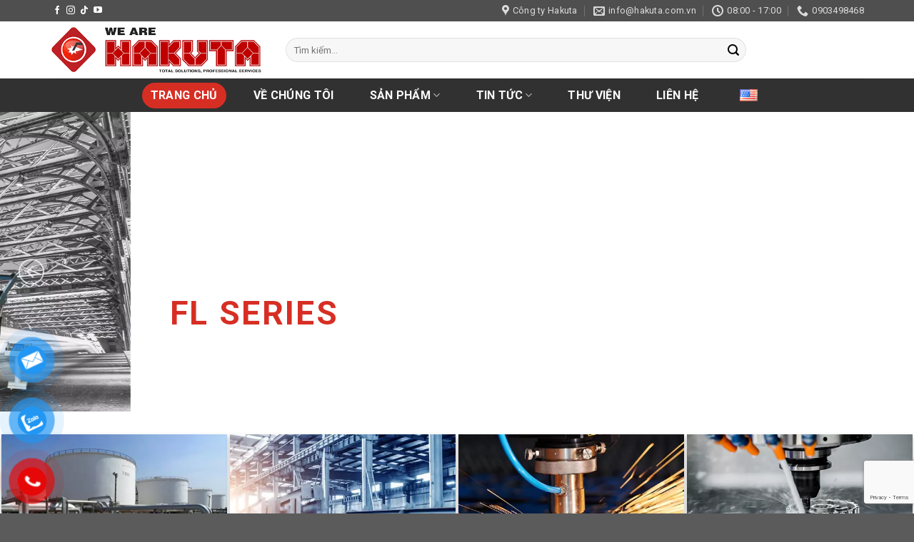

--- FILE ---
content_type: text/html; charset=UTF-8
request_url: https://hakuta.com.vn/?product-page=3
body_size: 39299
content:
<!DOCTYPE html><html lang="vi" prefix="og: https://ogp.me/ns#" class="loading-site no-js"><head><meta charset="UTF-8" /><link rel="profile" href="http://gmpg.org/xfn/11" /><link rel="pingback" href="https://hakuta.com.vn/xmlrpc.php" /> <script src="[data-uri]" defer></script> <meta name="viewport" content="width=device-width, initial-scale=1" /><link rel="alternate" href="https://hakuta.com.vn/" hreflang="vi" /><link rel="alternate" href="https://hakuta.com.vn/en/" hreflang="en" /><title>Công ty Cổ phần Thiết bị Công nghiệp HAKUTA</title><meta name="description" content="HAKUTA là Công ty thương mại và dịch vụ công nghiệp cung cấp tổng thể các thiết bị, giải pháp và công nghệ gia công kim loại cùng phụ kiện và phụ tùng tiêu hao"/><meta name="robots" content="follow, index, max-snippet:-1, max-video-preview:-1, max-image-preview:large"/><link rel="canonical" href="https://hakuta.com.vn/" /><meta property="og:locale" content="vi_VN" /><meta property="og:type" content="website" /><meta property="og:title" content="Công ty Cổ phần Thiết bị Công nghiệp HAKUTA" /><meta property="og:description" content="HAKUTA là Công ty thương mại và dịch vụ công nghiệp cung cấp tổng thể các thiết bị, giải pháp và công nghệ gia công kim loại cùng phụ kiện và phụ tùng tiêu hao" /><meta property="og:url" content="https://hakuta.com.vn/" /><meta property="og:site_name" content="Máy lốc tôn thủy lực - Máy khoan CNC nhập khẩu - Máy cắt CNC" /><meta property="og:updated_time" content="2024-09-16T10:14:48+07:00" /><meta property="article:published_time" content="2020-01-08T15:54:36+07:00" /><meta property="article:modified_time" content="2024-09-16T10:14:48+07:00" /><meta name="twitter:card" content="summary_large_image" /><meta name="twitter:title" content="Công ty Cổ phần Thiết bị Công nghiệp HAKUTA" /><meta name="twitter:description" content="HAKUTA là Công ty thương mại và dịch vụ công nghiệp cung cấp tổng thể các thiết bị, giải pháp và công nghệ gia công kim loại cùng phụ kiện và phụ tùng tiêu hao" /><meta name="twitter:label1" content="Written by" /><meta name="twitter:data1" content="Nguyễn Văn Tám" /><meta name="twitter:label2" content="Time to read" /><meta name="twitter:data2" content="10 minutes" /> <script type="application/ld+json" class="rank-math-schema">{"@context":"https://schema.org","@graph":[{"@type":"Organization","@id":"https://hakuta.com.vn/#organization","name":"M\u00e1y l\u1ed1c t\u00f4n th\u1ee7y l\u1ef1c - M\u00e1y khoan CNC nh\u1eadp kh\u1ea9u - M\u00e1y c\u1eaft CNC"},{"@type":"WebSite","@id":"https://hakuta.com.vn/#website","url":"https://hakuta.com.vn","name":"M\u00e1y l\u1ed1c t\u00f4n th\u1ee7y l\u1ef1c - M\u00e1y khoan CNC nh\u1eadp kh\u1ea9u - M\u00e1y c\u1eaft CNC","publisher":{"@id":"https://hakuta.com.vn/#organization"},"inLanguage":"vi","potentialAction":{"@type":"SearchAction","target":"https://hakuta.com.vn/?s={search_term_string}","query-input":"required name=search_term_string"}},{"@type":"WebPage","@id":"https://hakuta.com.vn/#webpage","url":"https://hakuta.com.vn/","name":"C\u00f4ng ty C\u1ed5 ph\u1ea7n Thi\u1ebft b\u1ecb C\u00f4ng nghi\u1ec7p HAKUTA","datePublished":"2020-01-08T15:54:36+07:00","dateModified":"2024-09-16T10:14:48+07:00","about":{"@id":"https://hakuta.com.vn/#organization"},"isPartOf":{"@id":"https://hakuta.com.vn/#website"},"inLanguage":"vi"},{"@type":"Person","@id":"https://hakuta.com.vn/author/quanly/","name":"Nguy\u1ec5n V\u0103n T\u00e1m","url":"https://hakuta.com.vn/author/quanly/","image":{"@type":"ImageObject","@id":"https://secure.gravatar.com/avatar/6879db66062f06465b1656d39f2e38785e3f4d29384a7c71e239c56716f17167?s=96&amp;d=mm&amp;r=g","url":"https://secure.gravatar.com/avatar/6879db66062f06465b1656d39f2e38785e3f4d29384a7c71e239c56716f17167?s=96&amp;d=mm&amp;r=g","caption":"Nguy\u1ec5n V\u0103n T\u00e1m","inLanguage":"vi"},"worksFor":{"@id":"https://hakuta.com.vn/#organization"}},{"@type":"Article","headline":"C\u00f4ng ty C\u1ed5 ph\u1ea7n Thi\u1ebft b\u1ecb C\u00f4ng nghi\u1ec7p HAKUTA","keywords":"hakuta","datePublished":"2020-01-08T15:54:36+07:00","dateModified":"2024-09-16T10:14:48+07:00","author":{"@id":"https://hakuta.com.vn/author/quanly/","name":"Nguy\u1ec5n V\u0103n T\u00e1m"},"publisher":{"@id":"https://hakuta.com.vn/#organization"},"description":"HAKUTA l\u00e0 C\u00f4ng ty th\u01b0\u01a1ng m\u1ea1i v\u00e0 d\u1ecbch v\u1ee5 c\u00f4ng nghi\u1ec7p cung c\u1ea5p t\u1ed5ng th\u1ec3 c\u00e1c thi\u1ebft b\u1ecb, gi\u1ea3i ph\u00e1p v\u00e0 c\u00f4ng ngh\u1ec7 gia c\u00f4ng kim lo\u1ea1i c\u00f9ng ph\u1ee5 ki\u1ec7n v\u00e0 ph\u1ee5 t\u00f9ng ti\u00eau hao","name":"C\u00f4ng ty C\u1ed5 ph\u1ea7n Thi\u1ebft b\u1ecb C\u00f4ng nghi\u1ec7p HAKUTA","@id":"https://hakuta.com.vn/#richSnippet","isPartOf":{"@id":"https://hakuta.com.vn/#webpage"},"inLanguage":"vi","mainEntityOfPage":{"@id":"https://hakuta.com.vn/#webpage"}}]}</script> <link rel='dns-prefetch' href='//fonts.googleapis.com' /><link href='https://fonts.gstatic.com' crossorigin rel='preconnect' /><link rel='prefetch' href='https://hakuta.com.vn/wp-content/themes/flatsome/assets/js/flatsome.js?ver=e1ad26bd5672989785e1' /><link rel='prefetch' href='https://hakuta.com.vn/wp-content/themes/flatsome/assets/js/chunk.slider.js?ver=3.19.15' /><link rel='prefetch' href='https://hakuta.com.vn/wp-content/themes/flatsome/assets/js/chunk.popups.js?ver=3.19.15' /><link rel='prefetch' href='https://hakuta.com.vn/wp-content/themes/flatsome/assets/js/chunk.tooltips.js?ver=3.19.15' /><link rel='prefetch' href='https://hakuta.com.vn/wp-content/themes/flatsome/assets/js/woocommerce.js?ver=dd6035ce106022a74757' /><link rel="alternate" type="application/rss+xml" title="Dòng thông tin Công ty Cổ phần Thiết bị Công nghiệp HAKUTA &raquo;" href="https://hakuta.com.vn/feed/" /><link rel="alternate" type="application/rss+xml" title="Công ty Cổ phần Thiết bị Công nghiệp HAKUTA &raquo; Dòng bình luận" href="https://hakuta.com.vn/comments/feed/" /><link rel="alternate" title="oNhúng (JSON)" type="application/json+oembed" href="https://hakuta.com.vn/wp-json/oembed/1.0/embed?url=https%3A%2F%2Fhakuta.com.vn%2F" /><link rel="alternate" title="oNhúng (XML)" type="text/xml+oembed" href="https://hakuta.com.vn/wp-json/oembed/1.0/embed?url=https%3A%2F%2Fhakuta.com.vn%2F&#038;format=xml" /><style id='wp-img-auto-sizes-contain-inline-css' type='text/css'>img:is([sizes=auto i],[sizes^="auto," i]){contain-intrinsic-size:3000px 1500px}
/*# sourceURL=wp-img-auto-sizes-contain-inline-css */</style><link data-optimized="1" rel='stylesheet' id='contact-form-7-css' href='https://hakuta.com.vn/wp-content/litespeed/css/d5d4389147e2f68941275b083bea2f47.css?ver=8cd1f' type='text/css' media='all' /><style id='woocommerce-inline-inline-css' type='text/css'>.woocommerce form .form-row .required { visibility: visible; }
/*# sourceURL=woocommerce-inline-inline-css */</style><link data-optimized="1" rel='stylesheet' id='pzf-style-css' href='https://hakuta.com.vn/wp-content/litespeed/css/2419e8fad8ffb04e806ba3e832e2a828.css?ver=07d9d' type='text/css' media='all' /><link data-optimized="1" rel='stylesheet' id='brands-styles-css' href='https://hakuta.com.vn/wp-content/litespeed/css/7c1c0c1ef2915eaea59909628ebd7291.css?ver=ff11e' type='text/css' media='all' /><link data-optimized="1" rel='stylesheet' id='wpb-fa-css' href='https://hakuta.com.vn/wp-content/litespeed/css/bc69a2f86638d6d420f92a5b510c081f.css?ver=36179' type='text/css' media='all' /><link data-optimized="1" rel='stylesheet' id='flatsome-main-css' href='https://hakuta.com.vn/wp-content/litespeed/css/6156208f9125ec43b19ca8c360731281.css?ver=c36cc' type='text/css' media='all' /><style id='flatsome-main-inline-css' type='text/css'>@font-face {
				font-family: "fl-icons";
				font-display: block;
				src: url(https://hakuta.com.vn/wp-content/themes/flatsome/assets/css/icons/fl-icons.eot?v=3.19.15);
				src:
					url(https://hakuta.com.vn/wp-content/themes/flatsome/assets/css/icons/fl-icons.eot#iefix?v=3.19.15) format("embedded-opentype"),
					url(https://hakuta.com.vn/wp-content/themes/flatsome/assets/css/icons/fl-icons.woff2?v=3.19.15) format("woff2"),
					url(https://hakuta.com.vn/wp-content/themes/flatsome/assets/css/icons/fl-icons.ttf?v=3.19.15) format("truetype"),
					url(https://hakuta.com.vn/wp-content/themes/flatsome/assets/css/icons/fl-icons.woff?v=3.19.15) format("woff"),
					url(https://hakuta.com.vn/wp-content/themes/flatsome/assets/css/icons/fl-icons.svg?v=3.19.15#fl-icons) format("svg");
			}
/*# sourceURL=flatsome-main-inline-css */</style><link data-optimized="1" rel='stylesheet' id='flatsome-shop-css' href='https://hakuta.com.vn/wp-content/litespeed/css/927c5e9388e24fa775079c1dd6ef4a4c.css?ver=8b676' type='text/css' media='all' /><link rel='stylesheet' id='flatsome-googlefonts-css' href='//fonts.googleapis.com/css?family=Roboto%3Aregular%2Cregular%2Cregular%2C700%7C-apple-system%2C+BlinkMacSystemFont%2C+%22Segoe+UI%22%2C+Roboto%2C+Oxygen-Sans%2C+Ubuntu%2C+Cantarell%2C+%22Helvetica+Neue%22%2C+sans-serif%3Aregular%2Cregular&#038;display=swap&#038;ver=3.9' type='text/css' media='all' /> <script type="text/javascript" src="https://hakuta.com.vn/wp-includes/js/jquery/jquery.min.js?ver=3.7.1" id="jquery-core-js"></script> <script data-optimized="1" type="text/javascript" src="https://hakuta.com.vn/wp-content/litespeed/js/916db58ccb6de0ecaa13c078429f3a30.js?ver=4015a" id="jquery-blockui-js" data-wp-strategy="defer"></script> <script data-optimized="1" type="text/javascript" src="https://hakuta.com.vn/wp-content/litespeed/js/7ff59052f4672595d36939e5c44dd7e9.js?ver=e5697" id="js-cookie-js" data-wp-strategy="defer"></script> <link rel="https://api.w.org/" href="https://hakuta.com.vn/wp-json/" /><link rel="alternate" title="JSON" type="application/json" href="https://hakuta.com.vn/wp-json/wp/v2/pages/6000" /><link rel="EditURI" type="application/rsd+xml" title="RSD" href="https://hakuta.com.vn/xmlrpc.php?rsd" /><meta name="generator" content="WordPress 6.9" /><meta name="generator" content="WooCommerce 10.0.5" /><link rel='shortlink' href='https://hakuta.com.vn/' /><meta name='dmca-site-verification' content='dmF6S1hDOHJpVXJ6N0I0L3Y1cmdpQT090' />
 <script src="https://www.googletagmanager.com/gtag/js?id=UA-240720576-1" defer data-deferred="1"></script> <script src="[data-uri]" defer></script> <script type="application/ld+json">{
  "@context": "https://schema.org",
  "@type": "Corporation",
  "name": "Công ty Cổ phần Thiết bị Công nghiệp Hakuta",
  "alternateName": "Hakuta",
  "url": "https://hakuta.com.vn/",
  "logo": "https://hakuta.com.vn/wp-content/uploads/2019/12/hakuta-logo-2.jpg",
  "contactPoint": {
    "@type": "ContactPoint",
    "telephone": "0903498468",
    "contactType": "technical support",
    "contactOption": "TollFree",
    "areaServed": "VN",
    "availableLanguage": "Vietnamese"
  },
  "sameAs": [
    "https://www.youtube.com/@hakutacomvn",
    "https://www.pinterest.com/hakutacomvn/",
    "https://twitter.com/hakutacomvn",
    "https://www.linkedin.com/in/hakutacomvn/",
    "https://www.scoop.it/u/hakutacomvn",
    "https://hakutacomvn.tumblr.com/",
    "https://www.flickr.com/people/hakutacomvn/",
    "https://sites.google.com/view/hakutacomvn"
  ]
}</script> <script type="application/ld+json">{
  "@context": "https://schema.org",
  "@type": "ProfessionalService",
  "name": "Công ty Cổ phần Thiết bị Công nghiệp Hakuta",
  "image": "https://hakuta.com.vn/wp-content/uploads/2023/10/anh-cong-ty-2048x1366.webp",
  "@id": "https://hakuta.com.vn/",
  "url": "https://hakuta.com.vn/",
  "telephone": "0903498468",
  "address": {
    "@type": "PostalAddress",
    "streetAddress": "OV11,04 – Khu đô thị Xuân Phương Viglacera, Nam Từ Liêm, Hà Nội,",
    "addressLocality": "Hà Nội",
    "postalCode": "100000",
    "addressCountry": "VN"
  },
  "geo": {
    "@type": "GeoCoordinates",
    "latitude": 21.0283343,
    "longitude": 105.740437
  },
  "openingHoursSpecification": {
    "@type": "OpeningHoursSpecification",
    "dayOfWeek": [
      "Monday",
      "Wednesday",
      "Tuesday",
      "Thursday",
      "Friday",
      "Saturday"
    ],
    "opens": "08:00",
    "closes": "17:00"
  },
  "sameAs": [
    "https://www.youtube.com/@hakutacomvn",
    "https://www.pinterest.com/hakutacomvn/",
    "https://twitter.com/hakutacomvn",
    "https://www.linkedin.com/in/hakutacomvn/",
    "https://www.scoop.it/u/hakutacomvn",
    "https://hakutacomvn.tumblr.com/",
    "https://www.flickr.com/people/hakutacomvn/",
    "https://sites.google.com/view/hakutacomvn"
  ] 
}</script>  <script>(function(w,d,s,l,i){w[l]=w[l]||[];w[l].push({'gtm.start':
new Date().getTime(),event:'gtm.js'});var f=d.getElementsByTagName(s)[0],
j=d.createElement(s),dl=l!='dataLayer'?'&l='+l:'';j.async=true;j.src=
'https://www.googletagmanager.com/gtm.js?id='+i+dl;f.parentNode.insertBefore(j,f);
})(window,document,'script','dataLayer','GTM-PSDWCJG3');</script> 
 <script src="https://www.googletagmanager.com/gtag/js?id=G-JF53GCDGJQ" defer data-deferred="1"></script> <script src="[data-uri]" defer></script>  <script src="[data-uri]" defer></script> <script type=""application/ld+json"" src="[data-uri]" defer></script> <script type=""application/ld+json"" src="[data-uri]" defer></script> <script type="application/ld+json">{
  "@context": "https://schema.org",
  "@type": "Corporation",
  "name": "Công ty Cổ phần Thiết bị Công nghiệp Hakuta",
  "alternateName": "Hakuta",
  "url": "https://hakuta.com.vn/",
  "logo": "https://hakuta.com.vn/wp-content/uploads/2019/12/hakuta-logo-2.jpg",
  "contactPoint": {
    "@type": "ContactPoint",
    "telephone": "0903498468",
    "contactType": "technical support",
    "contactOption": "TollFree",
    "areaServed": "VN",
    "availableLanguage": "Vietnamese"
  },
  "sameAs": [
    "https://www.youtube.com/@hakutacomvn",
    "https://www.pinterest.com/hakutacomvn/",
    "https://twitter.com/hakutacomvn",
    "https://www.linkedin.com/in/hakutacomvn/",
    "https://www.scoop.it/u/hakutacomvn",
    "https://hakutacomvn.tumblr.com/",
    "https://www.flickr.com/people/hakutacomvn/",
    "https://sites.google.com/view/hakutacomvn"
  ]
}</script> <script type="application/ld+json">{
  "@context": "https://schema.org",
  "@type": "ProfessionalService",
  "name": "Công ty Cổ phần Thiết bị Công nghiệp Hakuta",
  "image": "https://hakuta.com.vn/wp-content/uploads/2023/10/anh-cong-ty-2048x1366.webp",
  "@id": "https://hakuta.com.vn/",
  "url": "https://hakuta.com.vn/",
  "telephone": "0903498468",
  "address": {
    "@type": "PostalAddress",
    "streetAddress": "OV11,04 – Khu đô thị Xuân Phương Viglacera, Nam Từ Liêm, Hà Nội,",
    "addressLocality": "Hà Nội",
    "postalCode": "100000",
    "addressCountry": "VN"
  },
  "geo": {
    "@type": "GeoCoordinates",
    "latitude": 21.0283343,
    "longitude": 105.740437
  },
  "openingHoursSpecification": {
    "@type": "OpeningHoursSpecification",
    "dayOfWeek": [
      "Monday",
      "Wednesday",
      "Tuesday",
      "Thursday",
      "Friday",
      "Saturday"
    ],
    "opens": "08:00",
    "closes": "17:00"
  },
  "sameAs": [
    "https://www.youtube.com/@hakutacomvn",
    "https://www.pinterest.com/hakutacomvn/",
    "https://twitter.com/hakutacomvn",
    "https://www.scoop.it/u/hakutacomvn",
    "https://hakutacomvn.tumblr.com/",
    "https://www.flickr.com/people/hakutacomvn/",
    "https://sites.google.com/view/hakutacomvn"
  ] 
}</script> <noscript><style>.woocommerce-product-gallery{ opacity: 1 !important; }</style></noscript><style type="text/css">.saboxplugin-wrap{-webkit-box-sizing:border-box;-moz-box-sizing:border-box;-ms-box-sizing:border-box;box-sizing:border-box;border:1px solid #eee;width:100%;clear:both;display:block;overflow:hidden;word-wrap:break-word;position:relative}.saboxplugin-wrap .saboxplugin-gravatar{float:left;padding:0 20px 20px 20px}.saboxplugin-wrap .saboxplugin-gravatar img{max-width:100px;height:auto;border-radius:0;}.saboxplugin-wrap .saboxplugin-authorname{font-size:18px;line-height:1;margin:20px 0 0 20px;display:block}.saboxplugin-wrap .saboxplugin-authorname a{text-decoration:none}.saboxplugin-wrap .saboxplugin-authorname a:focus{outline:0}.saboxplugin-wrap .saboxplugin-desc{display:block;margin:5px 20px}.saboxplugin-wrap .saboxplugin-desc a{text-decoration:underline}.saboxplugin-wrap .saboxplugin-desc p{margin:5px 0 12px}.saboxplugin-wrap .saboxplugin-web{margin:0 20px 15px;text-align:left}.saboxplugin-wrap .sab-web-position{text-align:right}.saboxplugin-wrap .saboxplugin-web a{color:#ccc;text-decoration:none}.saboxplugin-wrap .saboxplugin-socials{position:relative;display:block;background:#fcfcfc;padding:5px;border-top:1px solid #eee}.saboxplugin-wrap .saboxplugin-socials a svg{width:20px;height:20px}.saboxplugin-wrap .saboxplugin-socials a svg .st2{fill:#fff; transform-origin:center center;}.saboxplugin-wrap .saboxplugin-socials a svg .st1{fill:rgba(0,0,0,.3)}.saboxplugin-wrap .saboxplugin-socials a:hover{opacity:.8;-webkit-transition:opacity .4s;-moz-transition:opacity .4s;-o-transition:opacity .4s;transition:opacity .4s;box-shadow:none!important;-webkit-box-shadow:none!important}.saboxplugin-wrap .saboxplugin-socials .saboxplugin-icon-color{box-shadow:none;padding:0;border:0;-webkit-transition:opacity .4s;-moz-transition:opacity .4s;-o-transition:opacity .4s;transition:opacity .4s;display:inline-block;color:#fff;font-size:0;text-decoration:inherit;margin:5px;-webkit-border-radius:0;-moz-border-radius:0;-ms-border-radius:0;-o-border-radius:0;border-radius:0;overflow:hidden}.saboxplugin-wrap .saboxplugin-socials .saboxplugin-icon-grey{text-decoration:inherit;box-shadow:none;position:relative;display:-moz-inline-stack;display:inline-block;vertical-align:middle;zoom:1;margin:10px 5px;color:#444;fill:#444}.clearfix:after,.clearfix:before{content:' ';display:table;line-height:0;clear:both}.ie7 .clearfix{zoom:1}.saboxplugin-socials.sabox-colored .saboxplugin-icon-color .sab-twitch{border-color:#38245c}.saboxplugin-socials.sabox-colored .saboxplugin-icon-color .sab-addthis{border-color:#e91c00}.saboxplugin-socials.sabox-colored .saboxplugin-icon-color .sab-behance{border-color:#003eb0}.saboxplugin-socials.sabox-colored .saboxplugin-icon-color .sab-delicious{border-color:#06c}.saboxplugin-socials.sabox-colored .saboxplugin-icon-color .sab-deviantart{border-color:#036824}.saboxplugin-socials.sabox-colored .saboxplugin-icon-color .sab-digg{border-color:#00327c}.saboxplugin-socials.sabox-colored .saboxplugin-icon-color .sab-dribbble{border-color:#ba1655}.saboxplugin-socials.sabox-colored .saboxplugin-icon-color .sab-facebook{border-color:#1e2e4f}.saboxplugin-socials.sabox-colored .saboxplugin-icon-color .sab-flickr{border-color:#003576}.saboxplugin-socials.sabox-colored .saboxplugin-icon-color .sab-github{border-color:#264874}.saboxplugin-socials.sabox-colored .saboxplugin-icon-color .sab-google{border-color:#0b51c5}.saboxplugin-socials.sabox-colored .saboxplugin-icon-color .sab-googleplus{border-color:#96271a}.saboxplugin-socials.sabox-colored .saboxplugin-icon-color .sab-html5{border-color:#902e13}.saboxplugin-socials.sabox-colored .saboxplugin-icon-color .sab-instagram{border-color:#1630aa}.saboxplugin-socials.sabox-colored .saboxplugin-icon-color .sab-linkedin{border-color:#00344f}.saboxplugin-socials.sabox-colored .saboxplugin-icon-color .sab-pinterest{border-color:#5b040e}.saboxplugin-socials.sabox-colored .saboxplugin-icon-color .sab-reddit{border-color:#992900}.saboxplugin-socials.sabox-colored .saboxplugin-icon-color .sab-rss{border-color:#a43b0a}.saboxplugin-socials.sabox-colored .saboxplugin-icon-color .sab-sharethis{border-color:#5d8420}.saboxplugin-socials.sabox-colored .saboxplugin-icon-color .sab-skype{border-color:#00658a}.saboxplugin-socials.sabox-colored .saboxplugin-icon-color .sab-soundcloud{border-color:#995200}.saboxplugin-socials.sabox-colored .saboxplugin-icon-color .sab-spotify{border-color:#0f612c}.saboxplugin-socials.sabox-colored .saboxplugin-icon-color .sab-stackoverflow{border-color:#a95009}.saboxplugin-socials.sabox-colored .saboxplugin-icon-color .sab-steam{border-color:#006388}.saboxplugin-socials.sabox-colored .saboxplugin-icon-color .sab-user_email{border-color:#b84e05}.saboxplugin-socials.sabox-colored .saboxplugin-icon-color .sab-stumbleUpon{border-color:#9b280e}.saboxplugin-socials.sabox-colored .saboxplugin-icon-color .sab-tumblr{border-color:#10151b}.saboxplugin-socials.sabox-colored .saboxplugin-icon-color .sab-twitter{border-color:#0967a0}.saboxplugin-socials.sabox-colored .saboxplugin-icon-color .sab-vimeo{border-color:#0d7091}.saboxplugin-socials.sabox-colored .saboxplugin-icon-color .sab-windows{border-color:#003f71}.saboxplugin-socials.sabox-colored .saboxplugin-icon-color .sab-whatsapp{border-color:#003f71}.saboxplugin-socials.sabox-colored .saboxplugin-icon-color .sab-wordpress{border-color:#0f3647}.saboxplugin-socials.sabox-colored .saboxplugin-icon-color .sab-yahoo{border-color:#14002d}.saboxplugin-socials.sabox-colored .saboxplugin-icon-color .sab-youtube{border-color:#900}.saboxplugin-socials.sabox-colored .saboxplugin-icon-color .sab-xing{border-color:#000202}.saboxplugin-socials.sabox-colored .saboxplugin-icon-color .sab-mixcloud{border-color:#2475a0}.saboxplugin-socials.sabox-colored .saboxplugin-icon-color .sab-vk{border-color:#243549}.saboxplugin-socials.sabox-colored .saboxplugin-icon-color .sab-medium{border-color:#00452c}.saboxplugin-socials.sabox-colored .saboxplugin-icon-color .sab-quora{border-color:#420e00}.saboxplugin-socials.sabox-colored .saboxplugin-icon-color .sab-meetup{border-color:#9b181c}.saboxplugin-socials.sabox-colored .saboxplugin-icon-color .sab-goodreads{border-color:#000}.saboxplugin-socials.sabox-colored .saboxplugin-icon-color .sab-snapchat{border-color:#999700}.saboxplugin-socials.sabox-colored .saboxplugin-icon-color .sab-500px{border-color:#00557f}.saboxplugin-socials.sabox-colored .saboxplugin-icon-color .sab-mastodont{border-color:#185886}.sabox-plus-item{margin-bottom:20px}@media screen and (max-width:480px){.saboxplugin-wrap{text-align:center}.saboxplugin-wrap .saboxplugin-gravatar{float:none;padding:20px 0;text-align:center;margin:0 auto;display:block}.saboxplugin-wrap .saboxplugin-gravatar img{float:none;display:inline-block;display:-moz-inline-stack;vertical-align:middle;zoom:1}.saboxplugin-wrap .saboxplugin-desc{margin:0 10px 20px;text-align:center}.saboxplugin-wrap .saboxplugin-authorname{text-align:center;margin:10px 0 20px}}body .saboxplugin-authorname a,body .saboxplugin-authorname a:hover{box-shadow:none;-webkit-box-shadow:none}a.sab-profile-edit{font-size:16px!important;line-height:1!important}.sab-edit-settings a,a.sab-profile-edit{color:#0073aa!important;box-shadow:none!important;-webkit-box-shadow:none!important}.sab-edit-settings{margin-right:15px;position:absolute;right:0;z-index:2;bottom:10px;line-height:20px}.sab-edit-settings i{margin-left:5px}.saboxplugin-socials{line-height:1!important}.rtl .saboxplugin-wrap .saboxplugin-gravatar{float:right}.rtl .saboxplugin-wrap .saboxplugin-authorname{display:flex;align-items:center}.rtl .saboxplugin-wrap .saboxplugin-authorname .sab-profile-edit{margin-right:10px}.rtl .sab-edit-settings{right:auto;left:0}img.sab-custom-avatar{max-width:75px;}.saboxplugin-wrap .saboxplugin-socials .saboxplugin-icon-color .st1 {display: none;}.saboxplugin-wrap {margin-top:0px; margin-bottom:0px; padding: 0px 0px }.saboxplugin-wrap .saboxplugin-authorname {font-size:18px; line-height:25px;}.saboxplugin-wrap .saboxplugin-desc p, .saboxplugin-wrap .saboxplugin-desc {font-size:14px !important; line-height:21px !important;}.saboxplugin-wrap .saboxplugin-web {font-size:14px;}.saboxplugin-wrap .saboxplugin-socials a svg {width:36px;height:36px;}</style><link rel="icon" href="https://hakuta.com.vn/wp-content/uploads/2023/10/cropped-icon-site-32x32.png" sizes="32x32" /><link rel="icon" href="https://hakuta.com.vn/wp-content/uploads/2023/10/cropped-icon-site-192x192.png" sizes="192x192" /><link rel="apple-touch-icon" href="https://hakuta.com.vn/wp-content/uploads/2023/10/cropped-icon-site-180x180.png" /><meta name="msapplication-TileImage" content="https://hakuta.com.vn/wp-content/uploads/2023/10/cropped-icon-site-270x270.png" /><style id="custom-css" type="text/css">:root {--primary-color: #d72e24;--fs-color-primary: #d72e24;--fs-color-secondary: #d26e4b;--fs-color-success: #7a9c59;--fs-color-alert: #b20000;--fs-experimental-link-color: #000000;--fs-experimental-link-color-hover: #111;}.tooltipster-base {--tooltip-color: #fff;--tooltip-bg-color: #000;}.off-canvas-right .mfp-content, .off-canvas-left .mfp-content {--drawer-width: 300px;}.off-canvas .mfp-content.off-canvas-cart {--drawer-width: 360px;}.container-width, .full-width .ubermenu-nav, .container, .row{max-width: 1170px}.row.row-collapse{max-width: 1140px}.row.row-small{max-width: 1162.5px}.row.row-large{max-width: 1200px}.header-main{height: 80px}#logo img{max-height: 80px}#logo{width:300px;}.header-bottom{min-height: 47px}.header-top{min-height: 30px}.transparent .header-main{height: 90px}.transparent #logo img{max-height: 90px}.has-transparent + .page-title:first-of-type,.has-transparent + #main > .page-title,.has-transparent + #main > div > .page-title,.has-transparent + #main .page-header-wrapper:first-of-type .page-title{padding-top: 170px;}.header.show-on-scroll,.stuck .header-main{height:70px!important}.stuck #logo img{max-height: 70px!important}.search-form{ width: 80%;}.header-bg-color {background-color: #ffffff}.header-bottom {background-color: #323131}.top-bar-nav > li > a{line-height: 16px }.header-main .nav > li > a{line-height: 16px }.stuck .header-main .nav > li > a{line-height: 50px }.header-bottom-nav > li > a{line-height: 36px }@media (max-width: 549px) {.header-main{height: 70px}#logo img{max-height: 70px}}.nav-dropdown{border-radius:5px}.nav-dropdown{font-size:100%}.nav-dropdown-has-arrow li.has-dropdown:after{border-bottom-color: #f1f1f1;}.nav .nav-dropdown{background-color: #f1f1f1}.header-top{background-color:#4f4f4f!important;}body{color: #000000}h1,h2,h3,h4,h5,h6,.heading-font{color: #000000;}body{font-size: 100%;}@media screen and (max-width: 549px){body{font-size: 100%;}}body{font-family: Roboto, sans-serif;}body {font-weight: 400;font-style: normal;}.nav > li > a {font-family: Roboto, sans-serif;}.mobile-sidebar-levels-2 .nav > li > ul > li > a {font-family: Roboto, sans-serif;}.nav > li > a,.mobile-sidebar-levels-2 .nav > li > ul > li > a {font-weight: 700;font-style: normal;}h1,h2,h3,h4,h5,h6,.heading-font, .off-canvas-center .nav-sidebar.nav-vertical > li > a{font-family: Roboto, sans-serif;}h1,h2,h3,h4,h5,h6,.heading-font,.banner h1,.banner h2 {font-weight: 400;font-style: normal;}.alt-font{font-family: -apple-system, BlinkMacSystemFont, "Segoe UI", Roboto, Oxygen-Sans, Ubuntu, Cantarell, "Helvetica Neue", sans-serif;}.alt-font {font-weight: 400!important;font-style: normal!important;}.nav > li > a, .links > li > a{text-transform: none;}.header:not(.transparent) .header-bottom-nav.nav > li > a{color: #ffffff;}.header:not(.transparent) .header-bottom-nav.nav > li > a:hover,.header:not(.transparent) .header-bottom-nav.nav > li.active > a,.header:not(.transparent) .header-bottom-nav.nav > li.current > a,.header:not(.transparent) .header-bottom-nav.nav > li > a.active,.header:not(.transparent) .header-bottom-nav.nav > li > a.current{color: #d72e24;}.header-bottom-nav.nav-line-bottom > li > a:before,.header-bottom-nav.nav-line-grow > li > a:before,.header-bottom-nav.nav-line > li > a:before,.header-bottom-nav.nav-box > li > a:hover,.header-bottom-nav.nav-box > li.active > a,.header-bottom-nav.nav-pills > li > a:hover,.header-bottom-nav.nav-pills > li.active > a{color:#FFF!important;background-color: #d72e24;}.has-equal-box-heights .box-image {padding-top: 100%;}@media screen and (min-width: 550px){.products .box-vertical .box-image{min-width: 247px!important;width: 247px!important;}}.nav-vertical-fly-out > li + li {border-top-width: 1px; border-top-style: solid;}/* Custom CSS */.giuseart_tabs > .nav .tab {margin: 0;border: medium none;display: table !important;float: left;margin: 0 !important;position: relative;text-align: center;width: 12.5%;}.custome-product-single .col {padding-bottom: 0 }.custome-product-single .section-content .col .col-inner{padding: 20px }.custome-product-single h3, .custome-product-related h3, .custome-product-list h3{font-size: 25px; text-align: center; }.custome-product-single .tab-panels {background-color: #f5f5f5!important }.custome-product-single .tabbed-content li.active a {text-decoration: underline; background-color: #f5f5f5 }li.lang-item{padding:15px 20px;display: inline-flex !important;}li.lang-item img{width:25px !important;height:auto !important;}/* Custom CSS Tablet */@media (max-width: 849px){.giuseart_tabs > .nav .tab {margin: 0;border: medium none;display: table !important;float: left;margin: 0 !important;position: relative;text-align: center;width: 25%;}}.label-new.menu-item > a:after{content:"Mới";}.label-hot.menu-item > a:after{content:"Nổi bật";}.label-sale.menu-item > a:after{content:"Giảm giá";}.label-popular.menu-item > a:after{content:"Phổ biến";}</style><style type="text/css" id="wp-custom-css">@media only screen and (max-width: 48em) {
/*************** ADD MOBILE ONLY CSS HERE  ***************/
  h2 {
    font-size: 25px!important;
  }

}

.post-item .box-text h5 {
    margin-top: 10px;
    font-weight: bold;
}

/* menu Header san pham */
header#header .nav-pills>li>a {
/*     padding: 0 0.75em;
    border-radius: 50px;
    line-height: 2.5em; */
}
/* .header-bottom-nav>li, .header-bottom-nav>li>a {
	display: inline-block;
	vertical-align: top !important;
} */
header#header .nav-dropdown {
  margin-top: 0px;
}
header#header .nav-dropdown li {
    border-right: 0;
    white-space: normal;
    width: 100%;
}
header#header .nav-dropdown>li.nav-dropdown-col,.nav-dropdown>li.image-column {
    min-width: 200px;
}

header#header .nav-dropdown .nav-dropdown-col>a:hover{
  box-shadow: inset 200px 0 0 0 #d72e24;
  color: white;
}

header#header .nav-dropdown-default .nav-column li>a, header#header .nav-dropdown.nav-dropdown-default>li>a {
    border-bottom: 0px !important;
    color: black;
  padding:5px;
}

header#header .menu-item .nav-dropdown ul li a:hover {
/*   color: blue ; */
  font-weight: bold;
}
/* End menu Header san pham */


.small-banner .text-box-content:hover {
    color: rgba(0, 0, 0, 0);
}
/* vertical align box */
.application .box-text {
    height: 50px;
    background-color: rgba(55, 48, 48, 0.994);
}

.application .box-text h4 {
    margin: 0;
  position: absolute;
  top: 50%;
  left: 50%;
  transform: translate(-50%, -50%);
}
/* End of vertical align box */

h2 {
  display: inline-block;
  color: #5CA17C; /*non-webkit fallback*/
  font-size: 40px;
/*   text-transform: uppercase; */
   background-image: linear-gradient(to bottom, #4f4f4f, #4f4f4f , #d72e24, #d72e24);
  background-size: auto 250%;
  transition: background-position 0.5s;
    -webkit-background-clip: text;
  -webkit-text-fill-color: transparent;
/*   line-height: 200px; */
  background-position: 0 100%;
}
h2:hover {
  background-position: 0 0;
  cursor: pointer;
}


.post-item .box-text .op-8::before {
content: url(/wp-content/uploads/2023/10/monthly-calendar-svgrepo-com.svg);
    display: inline-block;
    width: 15px;
  height: 15px;
    margin-right: 5px;
}

.post-item .box-text .op-8 {
    font-size: 15px;
}

.post-item .box-text h5 {
    margin-top: 10px;
}


/* footer */
footer .ux-menu .ux-menu-link__link span:before {
    content: "\f0da";
    font-family: FontAwesome;
    font-size: 16px;
    color: #d72e24;
    display: inline-block;
    margin-right: 10px;
  box-sizing: border-box;
}

footer .ux-menu .ux-menu-link__link{
    padding: 3px;
    min-height: 0px;
    color: white;
}
footer .ux-menu .ux-menu-link__link:hover{
    color: red ;
}

footer .ux-menu{
    padding: 15px 0px
}
footer .absolute-footer{
    border-top: 2px solid #2C2551;
    color: #333;
}

footer .icon-facebook{
    color: #3b5997;
}
footer .icon-youtube{
    color: #de332c;
}
footer .icon-tiktok{
    color: #000000;
}
footer .icon-instagram{
    color: #d71c48;
}

footer .circle {
	border-radius: 10px !important;
}
footer .button i {
	top: 0px;
}

footer .social-icons {
    font-size: 15px !important;
}
footer .footer-section {
    border-top: 1px solid #dcdcdc;
}
footer a {
	color:white;
}
/* End of footer */

/* Sidebar */
/* .sidebar-tin-tuc */
.sidebar-tin-tuc h3 {
    background: #d72e24;
    padding: 10px;
    border-top-left-radius: 5px;
    border-top-right-radius: 5px;
    color: white;
    font-size: 15px;
    text-transform: uppercase;
    text-align: center;
}
.sidebar-tin-tuc .box-text {
    padding-left: 10px !important;
}

@media screen and (min-width: 850px) {
    .row-large>.flickity-viewport>.flickity-slider>.col,.row-large>.col {
        padding: 20px 20px;
        margin-bottom: 0
    }
}
/* End of .sidebar-tin-tuc */

/* .sidebar-shop */
.sidebar-shop h3 {
    background: #d72e24;
    padding: 10px;
    border-top-left-radius: 5px;
    border-top-right-radius: 5px;
    color: white;
    font-size: 15px;
    text-transform: uppercase;
    text-align: center;
}
.sidebar-shop .product_list_widget li {
    margin-left: 15px;
    margin-right: 15px;
}

.sidebar-shop .product_list_widget li a {
    font-size: 14px;
    font-weight: bold;
    color: #555;
}

.sidebar-shop .product_list_widget span.amount {
    white-space: nowrap;
    color: red;
    font-weight: bold;
}
/* End of sidebar-shop */

/* .single-product-advertisement */
.single-product-advertisement ul li {
    display: block;
    width: 100%;
    margin-bottom: 20px;
    background-image: url(/wp-content/uploads/2023/11/check.png);
    background-repeat: no-repeat;
    background-size: 17px;
    background-position-y: center;
    padding-left: 26px;
  padding-right: 10px;
    margin: 10px;
}
.single-product-advertisement ul {
    padding: 0px;
	margin-bottom: 0px;
}

/* .single-product-advertisement .col-inner {
	padding: 0px !important;
} */

.single-product-advertisement h3 {
    background: #d72e24;
    padding: 10px;
    border-top-left-radius: 5px;
    border-top-right-radius: 5px;
    color: white !important;
    font-size: 15px;
    text-transform: uppercase;
    text-align: center;
}
/* End of .single-product-advertisement */

/* custome-product-single */
.custome-product-single .mb {
    margin-bottom: 0px;
} 
.custome-product-single .row .col {
    padding: 0px;
} 
.custome-product-single .image-avatar .col-inner {
    padding: 0px !important;
}
/* End of custome-product-single */


/* .sidebar-product */
.sidebar-product h3 {
    background: #d72e24;
    padding: 10px;
    border-top-left-radius: 5px;
    border-top-right-radius: 5px;
    color: white;
    font-size: 15px;
    text-transform: uppercase;
    text-align: center;
}
.sidebar-product .product_list_widget li {
    margin-left: 5px;
    margin-right: 10px;
}
.sidebar-product .product_list_widget li a {
    font-size: 14px;
    font-weight: bold;
    color: #555;
}
.sidebar-product .product_list_widget span.amount {
    white-space: nowrap;
    color: red;
    font-weight: bold;
}
.sidebar-product-icon-box {
    margin-bottom: 15px;
    padding: 0 10px;
    border-bottom: 1px dashed #d72e24 ;
}
.sidebar-product-icon-box h4 {
    font-size: 14px;
}
/* End of .sidebar-product */

/* contact-form */
.wpcf7 input[type="text"],
.wpcf7 input[type="tel"],
.wpcf7 input[type="checkbox"],
textarea {
    background-color: #F7F7F7;
    border-radius:15px;
    font-size: 15px;
}
.wpcf7 input[type="submit"] {
    color: white;
    border-radius:10px;
}
/* End of contact-form */

/* Page san pham */
.has-shadow>.col>.col-inner {
    background-color: #FFF;
    padding: 5px 5px 0px 5px;
}
.box-text-products p {
    font-weight: bold;
}
.product-small >.col-inner {
	border-radius: 7px;
}

/* End of Page san pham */




/* tabs with images trang-chu */
.giuseart_tabs .nav{
/*  background: #eeeeee; */
/*    margin-bottom:15px; */
/*    justify-content: space-between; */
}

/* .giuseart_tabs > .nav .tab {
  margin: 0;
  border: medium none;
  display: table !important;
  float: left;
  margin: 0 !important;
  position: relative;
  text-align: center;
  width: 12.5%;
} */
.giuseart_tabs > .nav .tab:after {
  background-color: #fefefe;
    content: "";
    height: 80%;
    position: absolute;
    right: 0;
    top: 10%;
    width: 2px;
}
.giuseart_tabs > .nav .tab:before {
  background-color: #fefefe;
    content: "";
    height: 80%;
    position: absolute;
    left: 0;
    top: 10%;
    width: 1px;
}
.giuseart_tabs > .nav .tab a {
    text-align:center;
    display: inline-block;
    border:none;
    overflow: hidden;
    position: relative;
    padding: 12px 10px;
    font-size: 15px;
    color: black;
}

.giuseart_tabs .nav-vertical > li + li {
    border-top: 0
}
.giuseart_tabs > .nav .tab a > img {
 	width:auto;
	height:45px;
  margin: 0 auto;
}
.giuseart_tabs > .nav .tab a > img:nth-child(2) {
    display: none;
}
/* .giuseart_tabs > .nav .tab.active a > img:nth-child(1) {
    display: none;
} */
/* .giuseart_tabs > .nav .tab.active a > img:nth-child(2) {
    display: block;
} */
.giuseart_tabs > .nav .tab a:before {
    display: none;
}
.giuseart_tabs .nav h3 {
    text-transform: none;
    letter-spacing: 0;
    font-weight: bold;
    font-size: 25px;
    color: black ;
    text-align: center;
  padding-top: 20px;
  animation: fadeIn 5s;
}

.giuseart_tabs > .nav .tab.active{
    background: #c6cdcd;
    box-shadow: none;
	height: 50px;
}
.giuseart_tabs > .nav .tab.active a {
/*    background: #0D5D54; */
/*     border-radius: 10px; */
    box-shadow: none;
}


.giuseart_tabs > .nav .tab.active h3 {
    text-transform: none;
    letter-spacing: 0;
    font-weight: bold;
    font-size: 25px;
    color: #4269ba ;
    text-align: center;
  padding-top: 20px;
  display: revert;
}


.giuseart_tabs > .nav .tab:hover{
    background: #c6cdcd;
/*     border-radius: 10px; */
    box-shadow: none;
}


.giuseart_tabs > .nav .tab:hover h3{
    color: #2675a5;
}
.giuseart_tabs > .tab-panels {
    width: 100%;
/*    padding:20px; */
}
.giuseart_tabs .tab-panels .row {
    margin: 0;
}
.giuseart_tabs .tab-panels .panel .row .col {
    padding: 0 5px 5px;
}
.giuseart_tabs .nav.nav-vertical a {
  border-top: 0px solid #d2d2d2;
  text-align:center
}
.giuseart_tabs .nav-vertical {
  margin-bottom:0
}

.nav-tabs+.tab-panels {
    border: 0px solid #ddd;
    background-color: #fff;
/*     padding: 30px; */
}

.giuseart_tabs .tab-panels {
    padding-top: 0px !important;
}
/*END tabs with images trang-chu*/

/* Accordion */
.doi-tac .accordion-inner {
    padding: 2px;
}
.doi-tac .accordion-title.active {
  border-color: white;
	background-color: #f8f8f8;
}
.doi-tac .accordion-title {
  padding: 10px 2px;
	border-top: 2px solid white;
/* 	background-color: #f8f8f8; */
}
.doi-tac .accordion-item a {
	display: flex;
  justify-content: center !important;
}
.doi-tac img {
  max-width: 100%;
}
/* End of Accordion */


/* CSS polyang .lang-item */
.lang-item>a{
	padding: 0px !important;
	vertical-align: top;
}
.lang-item>a>img{
	width: 40px;
}
/* End CSS polyang .lang-item */

/* san pham don */
@media only screen and (max-width: 48em) {
.baogia .button {
    margin: 7px 10px 0 0px;
    width: 100%;
}
}
.baogia .button{
	border-radius: 10px;
}
.baogia a {
	font-size: 18px;
}

/* san pham don */</style><link data-optimized="1" rel='stylesheet' id='wc-blocks-style-css' href='https://hakuta.com.vn/wp-content/litespeed/css/cf5acdcfe109d14739b5ad043bd9254c.css?ver=81ebc' type='text/css' media='all' /><style id='global-styles-inline-css' type='text/css'>:root{--wp--preset--aspect-ratio--square: 1;--wp--preset--aspect-ratio--4-3: 4/3;--wp--preset--aspect-ratio--3-4: 3/4;--wp--preset--aspect-ratio--3-2: 3/2;--wp--preset--aspect-ratio--2-3: 2/3;--wp--preset--aspect-ratio--16-9: 16/9;--wp--preset--aspect-ratio--9-16: 9/16;--wp--preset--color--black: #000000;--wp--preset--color--cyan-bluish-gray: #abb8c3;--wp--preset--color--white: #ffffff;--wp--preset--color--pale-pink: #f78da7;--wp--preset--color--vivid-red: #cf2e2e;--wp--preset--color--luminous-vivid-orange: #ff6900;--wp--preset--color--luminous-vivid-amber: #fcb900;--wp--preset--color--light-green-cyan: #7bdcb5;--wp--preset--color--vivid-green-cyan: #00d084;--wp--preset--color--pale-cyan-blue: #8ed1fc;--wp--preset--color--vivid-cyan-blue: #0693e3;--wp--preset--color--vivid-purple: #9b51e0;--wp--preset--color--primary: #d72e24;--wp--preset--color--secondary: #d26e4b;--wp--preset--color--success: #7a9c59;--wp--preset--color--alert: #b20000;--wp--preset--gradient--vivid-cyan-blue-to-vivid-purple: linear-gradient(135deg,rgb(6,147,227) 0%,rgb(155,81,224) 100%);--wp--preset--gradient--light-green-cyan-to-vivid-green-cyan: linear-gradient(135deg,rgb(122,220,180) 0%,rgb(0,208,130) 100%);--wp--preset--gradient--luminous-vivid-amber-to-luminous-vivid-orange: linear-gradient(135deg,rgb(252,185,0) 0%,rgb(255,105,0) 100%);--wp--preset--gradient--luminous-vivid-orange-to-vivid-red: linear-gradient(135deg,rgb(255,105,0) 0%,rgb(207,46,46) 100%);--wp--preset--gradient--very-light-gray-to-cyan-bluish-gray: linear-gradient(135deg,rgb(238,238,238) 0%,rgb(169,184,195) 100%);--wp--preset--gradient--cool-to-warm-spectrum: linear-gradient(135deg,rgb(74,234,220) 0%,rgb(151,120,209) 20%,rgb(207,42,186) 40%,rgb(238,44,130) 60%,rgb(251,105,98) 80%,rgb(254,248,76) 100%);--wp--preset--gradient--blush-light-purple: linear-gradient(135deg,rgb(255,206,236) 0%,rgb(152,150,240) 100%);--wp--preset--gradient--blush-bordeaux: linear-gradient(135deg,rgb(254,205,165) 0%,rgb(254,45,45) 50%,rgb(107,0,62) 100%);--wp--preset--gradient--luminous-dusk: linear-gradient(135deg,rgb(255,203,112) 0%,rgb(199,81,192) 50%,rgb(65,88,208) 100%);--wp--preset--gradient--pale-ocean: linear-gradient(135deg,rgb(255,245,203) 0%,rgb(182,227,212) 50%,rgb(51,167,181) 100%);--wp--preset--gradient--electric-grass: linear-gradient(135deg,rgb(202,248,128) 0%,rgb(113,206,126) 100%);--wp--preset--gradient--midnight: linear-gradient(135deg,rgb(2,3,129) 0%,rgb(40,116,252) 100%);--wp--preset--font-size--small: 13px;--wp--preset--font-size--medium: 20px;--wp--preset--font-size--large: 36px;--wp--preset--font-size--x-large: 42px;--wp--preset--spacing--20: 0.44rem;--wp--preset--spacing--30: 0.67rem;--wp--preset--spacing--40: 1rem;--wp--preset--spacing--50: 1.5rem;--wp--preset--spacing--60: 2.25rem;--wp--preset--spacing--70: 3.38rem;--wp--preset--spacing--80: 5.06rem;--wp--preset--shadow--natural: 6px 6px 9px rgba(0, 0, 0, 0.2);--wp--preset--shadow--deep: 12px 12px 50px rgba(0, 0, 0, 0.4);--wp--preset--shadow--sharp: 6px 6px 0px rgba(0, 0, 0, 0.2);--wp--preset--shadow--outlined: 6px 6px 0px -3px rgb(255, 255, 255), 6px 6px rgb(0, 0, 0);--wp--preset--shadow--crisp: 6px 6px 0px rgb(0, 0, 0);}:where(body) { margin: 0; }.wp-site-blocks > .alignleft { float: left; margin-right: 2em; }.wp-site-blocks > .alignright { float: right; margin-left: 2em; }.wp-site-blocks > .aligncenter { justify-content: center; margin-left: auto; margin-right: auto; }:where(.is-layout-flex){gap: 0.5em;}:where(.is-layout-grid){gap: 0.5em;}.is-layout-flow > .alignleft{float: left;margin-inline-start: 0;margin-inline-end: 2em;}.is-layout-flow > .alignright{float: right;margin-inline-start: 2em;margin-inline-end: 0;}.is-layout-flow > .aligncenter{margin-left: auto !important;margin-right: auto !important;}.is-layout-constrained > .alignleft{float: left;margin-inline-start: 0;margin-inline-end: 2em;}.is-layout-constrained > .alignright{float: right;margin-inline-start: 2em;margin-inline-end: 0;}.is-layout-constrained > .aligncenter{margin-left: auto !important;margin-right: auto !important;}.is-layout-constrained > :where(:not(.alignleft):not(.alignright):not(.alignfull)){margin-left: auto !important;margin-right: auto !important;}body .is-layout-flex{display: flex;}.is-layout-flex{flex-wrap: wrap;align-items: center;}.is-layout-flex > :is(*, div){margin: 0;}body .is-layout-grid{display: grid;}.is-layout-grid > :is(*, div){margin: 0;}body{padding-top: 0px;padding-right: 0px;padding-bottom: 0px;padding-left: 0px;}a:where(:not(.wp-element-button)){text-decoration: none;}:root :where(.wp-element-button, .wp-block-button__link){background-color: #32373c;border-width: 0;color: #fff;font-family: inherit;font-size: inherit;font-style: inherit;font-weight: inherit;letter-spacing: inherit;line-height: inherit;padding-top: calc(0.667em + 2px);padding-right: calc(1.333em + 2px);padding-bottom: calc(0.667em + 2px);padding-left: calc(1.333em + 2px);text-decoration: none;text-transform: inherit;}.has-black-color{color: var(--wp--preset--color--black) !important;}.has-cyan-bluish-gray-color{color: var(--wp--preset--color--cyan-bluish-gray) !important;}.has-white-color{color: var(--wp--preset--color--white) !important;}.has-pale-pink-color{color: var(--wp--preset--color--pale-pink) !important;}.has-vivid-red-color{color: var(--wp--preset--color--vivid-red) !important;}.has-luminous-vivid-orange-color{color: var(--wp--preset--color--luminous-vivid-orange) !important;}.has-luminous-vivid-amber-color{color: var(--wp--preset--color--luminous-vivid-amber) !important;}.has-light-green-cyan-color{color: var(--wp--preset--color--light-green-cyan) !important;}.has-vivid-green-cyan-color{color: var(--wp--preset--color--vivid-green-cyan) !important;}.has-pale-cyan-blue-color{color: var(--wp--preset--color--pale-cyan-blue) !important;}.has-vivid-cyan-blue-color{color: var(--wp--preset--color--vivid-cyan-blue) !important;}.has-vivid-purple-color{color: var(--wp--preset--color--vivid-purple) !important;}.has-primary-color{color: var(--wp--preset--color--primary) !important;}.has-secondary-color{color: var(--wp--preset--color--secondary) !important;}.has-success-color{color: var(--wp--preset--color--success) !important;}.has-alert-color{color: var(--wp--preset--color--alert) !important;}.has-black-background-color{background-color: var(--wp--preset--color--black) !important;}.has-cyan-bluish-gray-background-color{background-color: var(--wp--preset--color--cyan-bluish-gray) !important;}.has-white-background-color{background-color: var(--wp--preset--color--white) !important;}.has-pale-pink-background-color{background-color: var(--wp--preset--color--pale-pink) !important;}.has-vivid-red-background-color{background-color: var(--wp--preset--color--vivid-red) !important;}.has-luminous-vivid-orange-background-color{background-color: var(--wp--preset--color--luminous-vivid-orange) !important;}.has-luminous-vivid-amber-background-color{background-color: var(--wp--preset--color--luminous-vivid-amber) !important;}.has-light-green-cyan-background-color{background-color: var(--wp--preset--color--light-green-cyan) !important;}.has-vivid-green-cyan-background-color{background-color: var(--wp--preset--color--vivid-green-cyan) !important;}.has-pale-cyan-blue-background-color{background-color: var(--wp--preset--color--pale-cyan-blue) !important;}.has-vivid-cyan-blue-background-color{background-color: var(--wp--preset--color--vivid-cyan-blue) !important;}.has-vivid-purple-background-color{background-color: var(--wp--preset--color--vivid-purple) !important;}.has-primary-background-color{background-color: var(--wp--preset--color--primary) !important;}.has-secondary-background-color{background-color: var(--wp--preset--color--secondary) !important;}.has-success-background-color{background-color: var(--wp--preset--color--success) !important;}.has-alert-background-color{background-color: var(--wp--preset--color--alert) !important;}.has-black-border-color{border-color: var(--wp--preset--color--black) !important;}.has-cyan-bluish-gray-border-color{border-color: var(--wp--preset--color--cyan-bluish-gray) !important;}.has-white-border-color{border-color: var(--wp--preset--color--white) !important;}.has-pale-pink-border-color{border-color: var(--wp--preset--color--pale-pink) !important;}.has-vivid-red-border-color{border-color: var(--wp--preset--color--vivid-red) !important;}.has-luminous-vivid-orange-border-color{border-color: var(--wp--preset--color--luminous-vivid-orange) !important;}.has-luminous-vivid-amber-border-color{border-color: var(--wp--preset--color--luminous-vivid-amber) !important;}.has-light-green-cyan-border-color{border-color: var(--wp--preset--color--light-green-cyan) !important;}.has-vivid-green-cyan-border-color{border-color: var(--wp--preset--color--vivid-green-cyan) !important;}.has-pale-cyan-blue-border-color{border-color: var(--wp--preset--color--pale-cyan-blue) !important;}.has-vivid-cyan-blue-border-color{border-color: var(--wp--preset--color--vivid-cyan-blue) !important;}.has-vivid-purple-border-color{border-color: var(--wp--preset--color--vivid-purple) !important;}.has-primary-border-color{border-color: var(--wp--preset--color--primary) !important;}.has-secondary-border-color{border-color: var(--wp--preset--color--secondary) !important;}.has-success-border-color{border-color: var(--wp--preset--color--success) !important;}.has-alert-border-color{border-color: var(--wp--preset--color--alert) !important;}.has-vivid-cyan-blue-to-vivid-purple-gradient-background{background: var(--wp--preset--gradient--vivid-cyan-blue-to-vivid-purple) !important;}.has-light-green-cyan-to-vivid-green-cyan-gradient-background{background: var(--wp--preset--gradient--light-green-cyan-to-vivid-green-cyan) !important;}.has-luminous-vivid-amber-to-luminous-vivid-orange-gradient-background{background: var(--wp--preset--gradient--luminous-vivid-amber-to-luminous-vivid-orange) !important;}.has-luminous-vivid-orange-to-vivid-red-gradient-background{background: var(--wp--preset--gradient--luminous-vivid-orange-to-vivid-red) !important;}.has-very-light-gray-to-cyan-bluish-gray-gradient-background{background: var(--wp--preset--gradient--very-light-gray-to-cyan-bluish-gray) !important;}.has-cool-to-warm-spectrum-gradient-background{background: var(--wp--preset--gradient--cool-to-warm-spectrum) !important;}.has-blush-light-purple-gradient-background{background: var(--wp--preset--gradient--blush-light-purple) !important;}.has-blush-bordeaux-gradient-background{background: var(--wp--preset--gradient--blush-bordeaux) !important;}.has-luminous-dusk-gradient-background{background: var(--wp--preset--gradient--luminous-dusk) !important;}.has-pale-ocean-gradient-background{background: var(--wp--preset--gradient--pale-ocean) !important;}.has-electric-grass-gradient-background{background: var(--wp--preset--gradient--electric-grass) !important;}.has-midnight-gradient-background{background: var(--wp--preset--gradient--midnight) !important;}.has-small-font-size{font-size: var(--wp--preset--font-size--small) !important;}.has-medium-font-size{font-size: var(--wp--preset--font-size--medium) !important;}.has-large-font-size{font-size: var(--wp--preset--font-size--large) !important;}.has-x-large-font-size{font-size: var(--wp--preset--font-size--x-large) !important;}
/*# sourceURL=global-styles-inline-css */</style><link data-optimized="1" rel='stylesheet' id='dashicons-css' href='https://hakuta.com.vn/wp-content/litespeed/css/b24da6869b9b577bb1f44966e25f9ab4.css?ver=0fc8b' type='text/css' media='all' /><link data-optimized="1" rel='stylesheet' id='wordfence-ls-login-css' href='https://hakuta.com.vn/wp-content/litespeed/css/ca6e48d469cb40275d894c67e327ec95.css?ver=fdc5c' type='text/css' media='all' /></head><body class="home wp-singular page-template page-template-page-blank page-template-page-blank-php page page-id-6000 wp-theme-flatsome wp-child-theme-flatsome-child theme-flatsome woocommerce-no-js lightbox nav-dropdown-has-arrow"><noscript><iframe src="https://www.googletagmanager.com/ns.html?id=GTM-TCRFXH7C"
height="0" width="0" style="display:none;visibility:hidden"></iframe></noscript><a class="skip-link screen-reader-text" href="#main">Bỏ qua nội dung</a><div id="wrapper"><header id="header" class="header has-sticky sticky-jump sticky-hide-on-scroll"><div class="header-wrapper"><div id="top-bar" class="header-top nav-dark"><div class="flex-row container"><div class="flex-col hide-for-medium flex-left"><ul class="nav nav-left medium-nav-center nav-small  nav-divided"><li class="html header-social-icons ml-0"><div class="social-icons follow-icons" ><a href="http://url" target="_blank" data-label="Facebook" class="icon plain facebook tooltip" title="Theo dõi trên Facebook" aria-label="Theo dõi trên Facebook" rel="noopener nofollow" ><i class="icon-facebook" ></i></a><a href="http://url" target="_blank" data-label="Instagram" class="icon plain instagram tooltip" title="Theo dõi trên Instagram" aria-label="Theo dõi trên Instagram" rel="noopener nofollow" ><i class="icon-instagram" ></i></a><a href="http://url" target="_blank" data-label="TikTok" class="icon plain tiktok tooltip" title="Theo dõi trên TikTok" aria-label="Theo dõi trên TikTok" rel="noopener nofollow" ><i class="icon-tiktok" ></i></a><a href="https://www.youtube.com/user/hakutatech/videos" data-label="YouTube" target="_blank" class="icon plain youtube tooltip" title="Theo dõi trên YouTube" aria-label="Theo dõi trên YouTube" rel="noopener nofollow" ><i class="icon-youtube" ></i></a></div></li></ul></div><div class="flex-col hide-for-medium flex-center"><ul class="nav nav-center nav-small  nav-divided"></ul></div><div class="flex-col hide-for-medium flex-right"><ul class="nav top-bar-nav nav-right nav-small  nav-divided"><li class="header-contact-wrapper"><ul id="header-contact" class="nav nav-divided nav-uppercase header-contact"><li class="">
<a target="_blank" rel="noopener" href="https://maps.google.com/?q=Hakuta Đ. Xuân Phương/KĐT Xuân Phương Viglacera" title="Hakuta Đ. Xuân Phương/KĐT Xuân Phương Viglacera" class="tooltip">
<i class="icon-map-pin-fill" style="font-size:16px;" ></i>			     <span>
Công ty Hakuta			     </span>
</a></li><li class="">
<a href="mailto:info@hakuta.com.vn" class="tooltip" title="info@hakuta.com.vn">
<i class="icon-envelop" style="font-size:16px;" ></i>			       <span>
info@hakuta.com.vn			       </span>
</a></li><li class="">
<a href="#" onclick="event.preventDefault()" class="tooltip" title="08:00 - 17:00 ">
<i class="icon-clock" style="font-size:16px;" ></i>			        <span>08:00 - 17:00</span>
</a></li><li class="">
<a href="tel:0903498468" class="tooltip" title="0903498468">
<i class="icon-phone" style="font-size:16px;" ></i>			      <span>0903498468</span>
</a></li></ul></li></ul></div><div class="flex-col show-for-medium flex-grow"><ul class="nav nav-center nav-small mobile-nav  nav-divided"><li id="menu-item-9418-en" class="lang-item lang-item-194 lang-item-en lang-item-first menu-item menu-item-type-custom menu-item-object-custom menu-item-9418-en menu-item-design-default"><a href="https://hakuta.com.vn/en/" hreflang="en-US" lang="en-US" class="nav-top-link"><img src="[data-uri]" alt="English" width="16" height="11" style="width: 16px; height: 11px;" /></a></li></ul></div></div></div><div id="masthead" class="header-main "><div class="header-inner flex-row container logo-left medium-logo-center" role="navigation"><div id="logo" class="flex-col logo"><a href="https://hakuta.com.vn/" title="Công ty Cổ phần Thiết bị Công nghiệp HAKUTA - Công ty Cổ phần Thiết bị Công nghiệp HAKUTA" rel="home">
<img width="480" height="101" src="https://hakuta.com.vn/wp-content/uploads/2019/12/hakuta-logo-2.jpg" class="header_logo header-logo" alt="Công ty Cổ phần Thiết bị Công nghiệp HAKUTA"/><img  width="480" height="101" src="https://hakuta.com.vn/wp-content/uploads/2019/12/hakuta-logo-2.jpg" class="header-logo-dark" alt="Công ty Cổ phần Thiết bị Công nghiệp HAKUTA"/></a></div><div class="flex-col show-for-medium flex-left"><ul class="mobile-nav nav nav-left "><li class="nav-icon has-icon"><div class="header-button">		<a href="#" data-open="#main-menu" data-pos="left" data-bg="main-menu-overlay" data-color="" class="icon primary button round is-small" aria-label="Menu" aria-controls="main-menu" aria-expanded="false"><i class="icon-menu" ></i>
</a></div></li></ul></div><div class="flex-col hide-for-medium flex-left
flex-grow"><ul class="header-nav header-nav-main nav nav-left  nav-uppercase" ><li class="header-search-form search-form html relative has-icon"><div class="header-search-form-wrapper"><div class="searchform-wrapper ux-search-box relative form-flat is-normal"><form role="search" method="get" class="searchform" action="https://hakuta.com.vn/"><div class="flex-row relative"><div class="flex-col flex-grow">
<label class="screen-reader-text" for="woocommerce-product-search-field-0">Tìm kiếm:</label>
<input type="search" id="woocommerce-product-search-field-0" class="search-field mb-0" placeholder="Tìm kiếm&hellip;" value="" name="s" />
<input type="hidden" name="post_type" value="product" />
<input type="hidden" name="lang" value="vi" /></div><div class="flex-col">
<button type="submit" value="Tìm kiếm" class="ux-search-submit submit-button secondary button  icon mb-0" aria-label="Gửi">
<i class="icon-search" ></i>			</button></div></div><div class="live-search-results text-left z-top"></div></form></div></div></li></ul></div><div class="flex-col hide-for-medium flex-right"><ul class="header-nav header-nav-main nav nav-right  nav-uppercase"></ul></div><div class="flex-col show-for-medium flex-right"><ul class="mobile-nav nav nav-right "></ul></div></div><div class="container"><div class="top-divider full-width"></div></div></div><div id="wide-nav" class="header-bottom wide-nav flex-has-center hide-for-medium"><div class="flex-row container"><div class="flex-col hide-for-medium flex-center"><ul class="nav header-nav header-bottom-nav nav-center  nav-pills nav-size-large nav-spacing-xlarge nav-uppercase"><li id="menu-item-8656" class="menu-item menu-item-type-post_type menu-item-object-page menu-item-home current-menu-item page_item page-item-6000 current_page_item menu-item-8656 active menu-item-design-default"><a href="https://hakuta.com.vn/" aria-current="page" class="nav-top-link">TRANG CHỦ</a></li><li id="menu-item-5723" class="menu-item menu-item-type-post_type menu-item-object-page menu-item-5723 menu-item-design-default"><a href="https://hakuta.com.vn/gioi-thieu/" class="nav-top-link">VỀ CHÚNG TÔI</a></li><li id="menu-item-8924" class="menu-item menu-item-type-post_type menu-item-object-page menu-item-has-children menu-item-8924 menu-item-design-default has-dropdown"><a href="https://hakuta.com.vn/san-pham/" class="nav-top-link" aria-expanded="false" aria-haspopup="menu">SẢN PHẨM<i class="icon-angle-down" ></i></a><ul class="sub-menu nav-dropdown nav-dropdown-default"><li id="menu-item-9738" class="menu-item menu-item-type-taxonomy menu-item-object-product_cat menu-item-has-children menu-item-9738 nav-dropdown-col"><a href="https://hakuta.com.vn/thiet-bi-gia-cong-bon-be-duong-ong/">Thiết bị gia công Bồn bể &#8211; Đường ống</a><ul class="sub-menu nav-column nav-dropdown-default"><li id="menu-item-9744" class="menu-item menu-item-type-taxonomy menu-item-object-product_cat menu-item-9744"><a href="https://hakuta.com.vn/may-cat-ong-cnc/">Máy cắt ống CNC</a></li><li id="menu-item-9746" class="menu-item menu-item-type-taxonomy menu-item-object-product_cat menu-item-9746"><a href="https://hakuta.com.vn/may-loc-ton-thuy-luc/">Máy lốc tôn thủy lực</a></li><li id="menu-item-9747" class="menu-item menu-item-type-taxonomy menu-item-object-product_cat menu-item-9747"><a href="https://hakuta.com.vn/may-ga-han-ong/">Máy gá &#8211; hàn ống</a></li><li id="menu-item-9748" class="menu-item menu-item-type-taxonomy menu-item-object-product_cat menu-item-9748"><a href="https://hakuta.com.vn/may-han-ngang-han-dung/">Máy hàn ngang, hàn đứng</a></li><li id="menu-item-9749" class="menu-item menu-item-type-taxonomy menu-item-object-product_cat menu-item-9749"><a href="https://hakuta.com.vn/may-che-tao-chom-cau/">Máy chế tạo chỏm cầu</a></li><li id="menu-item-9750" class="menu-item menu-item-type-taxonomy menu-item-object-product_cat menu-item-9750"><a href="https://hakuta.com.vn/may-uon-ong/">Máy uốn ống &#8211; thép hình</a></li><li id="menu-item-9751" class="menu-item menu-item-type-taxonomy menu-item-object-product_cat menu-item-9751"><a href="https://hakuta.com.vn/may-vat-mep-ong-vi/">Máy vát mép ống</a></li><li id="menu-item-9752" class="menu-item menu-item-type-taxonomy menu-item-object-product_cat menu-item-9752"><a href="https://hakuta.com.vn/may-phay-mat-bich-vi/">Máy phay mặt bích</a></li><li id="menu-item-9753" class="menu-item menu-item-type-taxonomy menu-item-object-product_cat menu-item-9753"><a href="https://hakuta.com.vn/may-phun-bi-thep-ong-vi/">Máy phun bi thép ống</a></li><li id="menu-item-9754" class="menu-item menu-item-type-taxonomy menu-item-object-product_cat menu-item-9754"><a href="https://hakuta.com.vn/nha-phun-bi-tong-doan-vi/">Nhà phun bi tổng đoạn</a></li></ul></li><li id="menu-item-9737" class="menu-item menu-item-type-taxonomy menu-item-object-product_cat menu-item-has-children menu-item-9737 nav-dropdown-col"><a href="https://hakuta.com.vn/thiet-bi-gia-cong-ket-cau-thep/">Thiết bị gia công kết cấu thép</a><ul class="sub-menu nav-column nav-dropdown-default"><li id="menu-item-9755" class="menu-item menu-item-type-taxonomy menu-item-object-product_cat menu-item-9755"><a href="https://hakuta.com.vn/day-chuyen-xa-ton-cuon/">Dây chuyền xả tôn cuộn</a></li><li id="menu-item-9756" class="menu-item menu-item-type-taxonomy menu-item-object-product_cat menu-item-9756"><a href="https://hakuta.com.vn/may-cat-pha-bang/">Máy cắt pha băng</a></li><li id="menu-item-9757" class="menu-item menu-item-type-taxonomy menu-item-object-product_cat menu-item-9757"><a href="https://hakuta.com.vn/may-chan-ton-thuy-luc/">Máy chấn tôn thủy lực</a></li><li id="menu-item-9758" class="menu-item menu-item-type-taxonomy menu-item-object-product_cat menu-item-9758"><a href="https://hakuta.com.vn/may-ga-dinh-dam-h/">Máy gá đính dầm H</a></li><li id="menu-item-9759" class="menu-item menu-item-type-taxonomy menu-item-object-product_cat menu-item-9759"><a href="https://hakuta.com.vn/may-han-dam-h/">Máy hàn dầm H</a></li><li id="menu-item-9760" class="menu-item menu-item-type-taxonomy menu-item-object-product_cat menu-item-9760"><a href="https://hakuta.com.vn/may-nan-dam-h/">Máy nắn thẳng dầm H</a></li><li id="menu-item-9761" class="menu-item menu-item-type-taxonomy menu-item-object-product_cat menu-item-9761"><a href="https://hakuta.com.vn/may-phun-bi-dam-h/">Máy phun bi dầm H</a></li><li id="menu-item-9762" class="menu-item menu-item-type-taxonomy menu-item-object-product_cat menu-item-9762"><a href="https://hakuta.com.vn/may-khoan-dam-h/">Máy khoan, cắt, đột thép H-V-U</a></li><li id="menu-item-9763" class="menu-item menu-item-type-taxonomy menu-item-object-product_cat menu-item-9763"><a href="https://hakuta.com.vn/may-che-tao-u-c-z/">Máy chế tạo U, C, Z</a></li><li id="menu-item-10732" class="menu-item menu-item-type-post_type menu-item-object-product menu-item-10732"><a href="https://hakuta.com.vn/thiet-bi-gia-cong-ket-cau-thep/robot-han-dam-h/">Robot hàn dầm H</a></li></ul></li><li id="menu-item-9739" class="menu-item menu-item-type-taxonomy menu-item-object-product_cat menu-item-has-children menu-item-9739 nav-dropdown-col"><a href="https://hakuta.com.vn/may-cong-cu-trung-tam-gia-cong/">Thiết bị gia công kim loại tấm</a><ul class="sub-menu nav-column nav-dropdown-default"><li id="menu-item-9764" class="menu-item menu-item-type-taxonomy menu-item-object-product_cat menu-item-9764"><a href="https://hakuta.com.vn/may-cat-oxy-gas-plasma-cnc/">Máy cắt Oxy Gas Plasma CNC</a></li><li id="menu-item-9765" class="menu-item menu-item-type-taxonomy menu-item-object-product_cat menu-item-9765"><a href="https://hakuta.com.vn/may-cat-laser-cnc/">Máy cắt Laser CNC</a></li><li id="menu-item-9766" class="menu-item menu-item-type-taxonomy menu-item-object-product_cat menu-item-9766"><a href="https://hakuta.com.vn/may-khoan-cat/">Máy khoan &#8211; cắt 2 trong 1</a></li><li id="menu-item-9767" class="menu-item menu-item-type-taxonomy menu-item-object-product_cat menu-item-9767"><a href="https://hakuta.com.vn/may-vat-mep-thep-tam/">Máy vát mép thép tấm</a></li><li id="menu-item-9768" class="menu-item menu-item-type-taxonomy menu-item-object-product_cat menu-item-9768"><a href="https://hakuta.com.vn/may-dot-dap/">Máy đột dập</a></li><li id="menu-item-9769" class="menu-item menu-item-type-taxonomy menu-item-object-product_cat menu-item-9769"><a href="https://hakuta.com.vn/may-khoan-cat-dot-mat-bich-thep-tam/">Máy khoan, cắt, đột mặt bích &#8211; thép tấm</a></li><li id="menu-item-9770" class="menu-item menu-item-type-taxonomy menu-item-object-product_cat menu-item-9770"><a href="https://hakuta.com.vn/may-phun-bi-thep-tam/">Máy phun bi thép tấm</a></li></ul></li><li id="menu-item-9740" class="menu-item menu-item-type-taxonomy menu-item-object-product_cat menu-item-has-children menu-item-9740 nav-dropdown-col"><a href="https://hakuta.com.vn/thiet-bi-han-cat-kim-loai/">Máy công cụ &#8211; Gia công trung tâm</a><ul class="sub-menu nav-column nav-dropdown-default"><li id="menu-item-9727" class="menu-item menu-item-type-taxonomy menu-item-object-product_cat menu-item-9727"><a href="https://hakuta.com.vn/may-cat-plasma/">Máy cắt Plasma</a></li><li id="menu-item-10724" class="menu-item menu-item-type-post_type menu-item-object-product menu-item-10724"><a href="https://hakuta.com.vn/may-uon-ong/may-uon-ong-cnc/">Máy uốn ống CNC</a></li><li id="menu-item-9728" class="menu-item menu-item-type-taxonomy menu-item-object-product_cat menu-item-9728"><a href="https://hakuta.com.vn/may-han-quemma/">Máy hàn que(MMA)</a></li><li id="menu-item-9729" class="menu-item menu-item-type-taxonomy menu-item-object-product_cat menu-item-9729"><a href="https://hakuta.com.vn/may-han-mig-mag/">Máy hàn MIG/MAG</a></li><li id="menu-item-9730" class="menu-item menu-item-type-taxonomy menu-item-object-product_cat menu-item-9730"><a href="https://hakuta.com.vn/may-han-tig/">Máy hàn TIG</a></li><li id="menu-item-9731" class="menu-item menu-item-type-taxonomy menu-item-object-product_cat menu-item-9731"><a href="https://hakuta.com.vn/may-han-ho-quang-chim/">Máy hàn hồ quang chìm</a></li><li id="menu-item-9732" class="menu-item menu-item-type-taxonomy menu-item-object-product_cat menu-item-9732"><a href="https://hakuta.com.vn/may-han-bu-long/">Máy hàn bu-long</a></li><li id="menu-item-9733" class="menu-item menu-item-type-taxonomy menu-item-object-product_cat menu-item-9733"><a href="https://hakuta.com.vn/may-tien/">Máy tiện</a></li><li id="menu-item-9734" class="menu-item menu-item-type-taxonomy menu-item-object-product_cat menu-item-9734"><a href="https://hakuta.com.vn/may-phay/">Máy phay CNC</a></li><li id="menu-item-9735" class="menu-item menu-item-type-taxonomy menu-item-object-product_cat menu-item-9735"><a href="https://hakuta.com.vn/may-bao/">Máy bào</a></li><li id="menu-item-9736" class="menu-item menu-item-type-taxonomy menu-item-object-product_cat menu-item-9736"><a href="https://hakuta.com.vn/trung-tam-gia-cong/">Trung tâm gia công</a></li><li id="menu-item-9869" class="menu-item menu-item-type-taxonomy menu-item-object-product_cat menu-item-9869"><a href="https://hakuta.com.vn/may-han/">Máy hàn</a></li></ul></li><li id="menu-item-9771" class="menu-item menu-item-type-taxonomy menu-item-object-product_cat menu-item-has-children menu-item-9771 nav-dropdown-col"><a href="https://hakuta.com.vn/phu-tung/">Phụ tùng</a><ul class="sub-menu nav-column nav-dropdown-default"><li id="menu-item-9742" class="menu-item menu-item-type-taxonomy menu-item-object-product_cat menu-item-9742"><a href="https://hakuta.com.vn/phu-tung-thay-the/">Phụ tùng thay thế</a></li><li id="menu-item-9743" class="menu-item menu-item-type-taxonomy menu-item-object-product_cat menu-item-9743"><a href="https://hakuta.com.vn/19-phu-tung-tieu-hao/">Phụ tùng tiêu hao</a></li></ul></li></ul></li><li id="menu-item-5440" class="menu-item menu-item-type-custom menu-item-object-custom menu-item-has-children menu-item-5440 menu-item-design-default has-dropdown"><a href="#" class="nav-top-link" aria-expanded="false" aria-haspopup="menu">TIN TỨC<i class="icon-angle-down" ></i></a><ul class="sub-menu nav-dropdown nav-dropdown-default"><li id="menu-item-9537" class="menu-item menu-item-type-taxonomy menu-item-object-category menu-item-9537"><a href="https://hakuta.com.vn/tin-tuc/">Tin tức &amp; sự kiện</a></li><li id="menu-item-9538" class="menu-item menu-item-type-taxonomy menu-item-object-category menu-item-9538"><a href="https://hakuta.com.vn/hoat-dong/">Hoạt động</a></li></ul></li><li id="menu-item-5563" class="menu-item menu-item-type-post_type menu-item-object-page menu-item-5563 menu-item-design-default"><a href="https://hakuta.com.vn/thu-vien/" class="nav-top-link">THƯ VIỆN</a></li><li id="menu-item-5803" class="menu-item menu-item-type-post_type menu-item-object-page menu-item-5803 menu-item-design-default"><a href="https://hakuta.com.vn/lien-he/" class="nav-top-link">LIÊN HỆ</a></li><li id="menu-item-9446-en" class="lang-item lang-item-194 lang-item-en lang-item-first menu-item menu-item-type-custom menu-item-object-custom menu-item-9446-en menu-item-design-default"><a href="https://hakuta.com.vn/en/" hreflang="en-US" lang="en-US" class="nav-top-link"><img src="[data-uri]" alt="English" width="16" height="11" style="width: 16px; height: 11px;" /></a></li></ul></div></div></div><div class="header-bg-container fill"><div class="header-bg-image fill"></div><div class="header-bg-color fill"></div></div></div></header><main id="main" class=""><div id="content" role="main" class="content-area"><div class="slider-wrapper relative" id="slider-354520101" ><div class="slider slider-nav-dots-simple slider-nav-circle slider-nav-large slider-nav-light slider-style-normal slider-show-nav"
data-flickity-options='{
"cellAlign": "center",
"imagesLoaded": true,
"lazyLoad": 1,
"freeScroll": false,
"wrapAround": true,
"autoPlay": 3000,
"pauseAutoPlayOnHover" : true,
"prevNextButtons": true,
"contain" : true,
"adaptiveHeight" : true,
"dragThreshold" : 10,
"percentPosition": true,
"pageDots": true,
"rightToLeft": false,
"draggable": true,
"selectedAttraction": 0.1,
"parallax" : 0,
"friction": 0.6        }'
><div class="banner has-hover" id="banner-1863966246"><div class="banner-inner fill"><div class="banner-bg fill" >
<img fetchpriority="high" decoding="async" width="1920" height="630" src="https://hakuta.com.vn/wp-content/uploads/2023/11/HRB4-1920.webp" class="bg attachment-original size-original" alt="HRB4-1920" /></div><div class="banner-layers container"><div class="fill banner-link"></div><div id="text-box-518158637" class="text-box banner-layer x5 md-x5 lg-x0 y75 md-y85 lg-y80 res-text"><div class="text-box-content text dark"><div class="text-inner text-left"><div id="text-431516238" class="text"><h2 class="uppercase"><strong>HRB4 Series</strong></h2><h3><em>Máy Lốc Tôn Thủy Lực</em></h3><style>#text-431516238 {
  color: rgb(255,255,255);
}
#text-431516238 > * {
  color: rgb(255,255,255);
}</style></div></div></div><style>#text-box-518158637 {
  width: 60%;
}
#text-box-518158637 .text-box-content {
  font-size: 100%;
}
@media (min-width:550px) {
  #text-box-518158637 {
    width: 40%;
  }
}</style></div></div></div><style>#banner-1863966246 {
  padding-top: 60%;
  background-color: rgb(255,255,255);
}
@media (min-width:550px) {
  #banner-1863966246 {
    padding-top: 35%;
  }
}</style></div><div class="banner has-hover" id="banner-163313697"><div class="banner-inner fill"><div class="banner-bg fill" >
<img decoding="async" width="1920" height="630" src="data:image/svg+xml,%3Csvg%20viewBox%3D%220%200%201920%20630%22%20xmlns%3D%22http%3A%2F%2Fwww.w3.org%2F2000%2Fsvg%22%3E%3C%2Fsvg%3E" data-src="https://hakuta.com.vn/wp-content/uploads/2023/11/tailift.webp" class="lazy-load bg attachment-original size-original" alt="" /></div><div class="banner-layers container"><div class="fill banner-link"></div><div id="text-box-942991174" class="text-box banner-layer x5 md-x5 lg-x0 y85 md-y85 lg-y80 res-text"><div class="text-box-content text dark"><div class="text-inner text-left"><h2 class="uppercase"><strong>FL Series</strong></h2><h3>MÁY CẮT FIBER LASER TAILIFT ĐÀI LOAN</h3></div></div><style>#text-box-942991174 {
  width: 60%;
}
#text-box-942991174 .text-box-content {
  font-size: 100%;
}
@media (min-width:550px) {
  #text-box-942991174 {
    width: 70%;
  }
}
@media (min-width:850px) {
  #text-box-942991174 {
    width: 58%;
  }
}</style></div></div></div><style>#banner-163313697 {
  padding-top: 60%;
  background-color: rgb(255,255,255);
}
@media (min-width:550px) {
  #banner-163313697 {
    padding-top: 35%;
  }
}</style></div><div class="banner has-hover" id="banner-690742475"><div class="banner-inner fill"><div class="banner-bg fill" >
<img decoding="async" width="1920" height="630" src="data:image/svg+xml,%3Csvg%20viewBox%3D%220%200%201920%20630%22%20xmlns%3D%22http%3A%2F%2Fwww.w3.org%2F2000%2Fsvg%22%3E%3C%2Fsvg%3E" data-src="https://hakuta.com.vn/wp-content/uploads/2023/11/durma.webp" class="lazy-load bg attachment-original size-original" alt="durma" /></div><div class="banner-layers container"><div class="fill banner-link"></div><div id="text-box-136215436" class="text-box banner-layer x5 md-x5 lg-x0 y85 md-y85 lg-y80 res-text"><div class="text-box-content text dark"><div class="text-inner text-left"><h2 class="uppercase"><strong>vs Series</strong></h2><h3>MÁY CẮT TÔN CNC</h3></div></div><style>#text-box-136215436 {
  width: 60%;
}
#text-box-136215436 .text-box-content {
  font-size: 100%;
}
@media (min-width:550px) {
  #text-box-136215436 {
    width: 40%;
  }
}</style></div></div></div><style>#banner-690742475 {
  padding-top: 60%;
  background-color: rgb(255,255,255);
}
@media (min-width:550px) {
  #banner-690742475 {
    padding-top: 35%;
  }
}</style></div><div class="banner has-hover" id="banner-329370258"><div class="banner-inner fill"><div class="banner-bg fill" >
<img decoding="async" width="1920" height="630" src="data:image/svg+xml,%3Csvg%20viewBox%3D%220%200%201920%20630%22%20xmlns%3D%22http%3A%2F%2Fwww.w3.org%2F2000%2Fsvg%22%3E%3C%2Fsvg%3E" data-src="https://hakuta.com.vn/wp-content/uploads/2023/11/durma-1920.webp" class="lazy-load bg attachment-original size-original" alt="durma-1920" /></div><div class="banner-layers container"><div class="fill banner-link"></div><div id="text-box-605640477" class="text-box banner-layer x5 md-x5 lg-x0 y80 md-y85 lg-y80 res-text"><div class="text-box-content text dark"><div class="text-inner text-left"><h2 class="uppercase"><strong>ads Series</strong></h2><h3>MÁY CHẤN TÔN CNC</h3></div></div><style>#text-box-605640477 {
  width: 60%;
}
#text-box-605640477 .text-box-content {
  font-size: 100%;
}
@media (min-width:550px) {
  #text-box-605640477 {
    width: 40%;
  }
}</style></div></div></div><style>#banner-329370258 {
  padding-top: 60%;
  background-color: rgb(255,255,255);
}
@media (min-width:550px) {
  #banner-329370258 {
    padding-top: 35%;
  }
}</style></div><div class="banner has-hover" id="banner-843863191"><div class="banner-inner fill"><div class="banner-bg fill" >
<img decoding="async" width="1920" height="630" src="data:image/svg+xml,%3Csvg%20viewBox%3D%220%200%201920%20630%22%20xmlns%3D%22http%3A%2F%2Fwww.w3.org%2F2000%2Fsvg%22%3E%3C%2Fsvg%3E" data-src="https://hakuta.com.vn/wp-content/uploads/2023/11/dama.webp" class="lazy-load bg attachment-original size-original" alt="dama" /></div><div class="banner-layers container"><div class="fill banner-link"></div><div id="text-box-2124432024" class="text-box banner-layer x5 md-x5 lg-x0 y85 md-y95 lg-y80 res-text"><div class="text-box-content text dark"><div class="text-inner text-left"><h2 class="uppercase"><strong>hdc Series</strong></h2><h3>MÁY KHOAN THÉP TỐC ĐỘ CAO</h3></div></div><style>#text-box-2124432024 {
  width: 60%;
}
#text-box-2124432024 .text-box-content {
  font-size: 100%;
}
@media (min-width:550px) {
  #text-box-2124432024 {
    width: 40%;
  }
}</style></div></div></div><style>#banner-843863191 {
  padding-top: 60%;
  background-color: rgb(255,255,255);
}
@media (min-width:550px) {
  #banner-843863191 {
    padding-top: 35%;
  }
}</style></div><div class="banner has-hover" id="banner-1150238854"><div class="banner-inner fill"><div class="banner-bg fill" >
<img decoding="async" width="1920" height="630" src="data:image/svg+xml,%3Csvg%20viewBox%3D%220%200%201920%20630%22%20xmlns%3D%22http%3A%2F%2Fwww.w3.org%2F2000%2Fsvg%22%3E%3C%2Fsvg%3E" data-src="https://hakuta.com.vn/wp-content/uploads/2023/11/kotec.webp" class="lazy-load bg attachment-original size-original" alt="kotec" /></div><div class="banner-layers container"><div class="fill banner-link"></div><div id="text-box-504284533" class="text-box banner-layer x5 md-x5 lg-x0 y85 md-y95 lg-y80 res-text"><div class="text-box-content text dark"><div class="text-inner text-left"><h2 class="uppercase"><strong>NEWRUN 13</strong></h2><h3>MÁY KHOAN 3 TRỤC CNC HÀN QUỐC</h3></div></div><style>#text-box-504284533 {
  width: 60%;
}
#text-box-504284533 .text-box-content {
  font-size: 100%;
}
@media (min-width:550px) {
  #text-box-504284533 {
    width: 40%;
  }
}</style></div></div></div><style>#banner-1150238854 {
  padding-top: 60%;
  background-color: rgb(255,255,255);
}
@media (min-width:550px) {
  #banner-1150238854 {
    padding-top: 35%;
  }
}</style></div><div class="banner has-hover" id="banner-181595719"><div class="banner-inner fill"><div class="banner-bg fill" >
<img decoding="async" width="1920" height="630" src="data:image/svg+xml,%3Csvg%20viewBox%3D%220%200%201920%20630%22%20xmlns%3D%22http%3A%2F%2Fwww.w3.org%2F2000%2Fsvg%22%3E%3C%2Fsvg%3E" data-src="https://hakuta.com.vn/wp-content/uploads/2023/11/hd-f-series.webp" class="lazy-load bg attachment-original size-original" alt="hd-f-series" /></div><div class="banner-layers container"><div class="fill banner-link"></div><div id="text-box-584726173" class="text-box banner-layer x5 md-x5 lg-x0 y85 md-y95 lg-y80 res-text"><div class="text-box-content text dark"><div class="text-inner text-left"><h2 class="uppercase"><strong>HD-F Series</strong></h2><h3>MÁY CẮT FIBER LASER DURMA</h3></div></div><style>#text-box-584726173 {
  width: 60%;
}
#text-box-584726173 .text-box-content {
  font-size: 100%;
}
@media (min-width:550px) {
  #text-box-584726173 {
    width: 40%;
  }
}</style></div></div></div><style>#banner-181595719 {
  padding-top: 60%;
  background-color: rgb(255,255,255);
}
@media (min-width:550px) {
  #banner-181595719 {
    padding-top: 35%;
  }
}</style></div><div class="banner has-hover" id="banner-1504407385"><div class="banner-inner fill"><div class="banner-bg fill" >
<img decoding="async" width="1920" height="630" src="data:image/svg+xml,%3Csvg%20viewBox%3D%220%200%201920%20630%22%20xmlns%3D%22http%3A%2F%2Fwww.w3.org%2F2000%2Fsvg%22%3E%3C%2Fsvg%3E" data-src="https://hakuta.com.vn/wp-content/uploads/2023/11/hyper-x.webp" class="lazy-load bg attachment-original size-original" alt="hyper-x" /></div><div class="banner-layers container"><div class="fill banner-link"></div><div id="text-box-1079460936" class="text-box banner-layer x5 md-x5 lg-x0 y80 md-y95 lg-y80 res-text"><div class="text-box-content text dark"><div class="text-inner text-left"><h2 class="uppercase"><strong>HYPER X</strong></h2><h3>MÁY CẮT CNC PLASMA ĐÀI LOAN</h3></div></div><style>#text-box-1079460936 {
  width: 60%;
}
#text-box-1079460936 .text-box-content {
  font-size: 100%;
}
@media (min-width:550px) {
  #text-box-1079460936 {
    width: 40%;
  }
}</style></div></div></div><style>#banner-1504407385 {
  padding-top: 60%;
  background-color: rgb(255,255,255);
}
@media (min-width:550px) {
  #banner-1504407385 {
    padding-top: 35%;
  }
}</style></div></div><div class="loading-spin dark large centered"></div></div><div class="row row-collapse row-full-width align-right"  id="row-1749547271"><div id="col-1646236485" class="col medium-3 small-12 large-3"  data-animate="bounceInUp"><div class="col-inner"  ><div class="box has-hover   has-hover box-shadow-2 box-overlay dark box-text-middle" ><div class="box-image" >
<a href="http://thiet-bi-gia-cong-bon-be-duong-ong/" ><div class="image-overlay-add image-cover" style="padding-top:75%;">
<img decoding="async" width="500" height="500" src="data:image/svg+xml,%3Csvg%20viewBox%3D%220%200%20500%20500%22%20xmlns%3D%22http%3A%2F%2Fwww.w3.org%2F2000%2Fsvg%22%3E%3C%2Fsvg%3E" data-src="https://hakuta.com.vn/wp-content/uploads/2023/10/silos.webp" class="lazy-load attachment-original size-original" alt="bon-be-duong-ong" srcset="" data-srcset="https://hakuta.com.vn/wp-content/uploads/2023/10/silos.webp 500w, https://hakuta.com.vn/wp-content/uploads/2023/10/silos-247x247.webp 247w, https://hakuta.com.vn/wp-content/uploads/2023/10/silos-100x100.webp 100w" sizes="auto, (max-width: 500px) 100vw, 500px" /><div class="overlay" style="background-color:rgb(119, 119, 119)"></div></div>
</a></div><div class="box-text show-on-hover hover-fade-out text-center" ><div class="box-text-inner"><h4><a href="https://hakuta.com.vn/danh-muc-san-pham/1-thiet-bi-gia-cong-bon-be-duong-ong/">THIẾT BỊ GIA CÔNG BỒN BỂ</a></h4></div></div></div></div></div><div id="col-2147386347" class="col medium-3 small-12 large-3"  data-animate="bounceInUp"><div class="col-inner"  ><div class="box has-hover   has-hover box-shadow-2 box-overlay dark box-text-middle" ><div class="box-image" >
<a href="http://thiet-bi-gia-cong-ket-cau-thep/" ><div class="image-overlay-add image-cover" style="padding-top:75%;">
<img decoding="async" width="500" height="500" src="data:image/svg+xml,%3Csvg%20viewBox%3D%220%200%20500%20500%22%20xmlns%3D%22http%3A%2F%2Fwww.w3.org%2F2000%2Fsvg%22%3E%3C%2Fsvg%3E" data-src="https://hakuta.com.vn/wp-content/uploads/2023/10/ket-cau-thep.webp" class="lazy-load attachment-original size-original" alt="ket-cau-thep" srcset="" data-srcset="https://hakuta.com.vn/wp-content/uploads/2023/10/ket-cau-thep.webp 500w, https://hakuta.com.vn/wp-content/uploads/2023/10/ket-cau-thep-247x247.webp 247w, https://hakuta.com.vn/wp-content/uploads/2023/10/ket-cau-thep-100x100.webp 100w" sizes="auto, (max-width: 500px) 100vw, 500px" /><div class="overlay" style="background-color:rgb(119, 119, 119)"></div></div>
</a></div><div class="box-text show-on-hover hover-fade-out text-center" ><div class="box-text-inner"><h4><a href="https://hakuta.com.vn/danh-muc-san-pham/thiet-bi-gia-cong-ket-cau-thep/">THIẾT BỊ GIA CÔNG KẾT CẤU THÉP</a></h4></div></div></div></div></div><div id="col-913187883" class="col medium-3 small-12 large-3"  data-animate="bounceInUp"><div class="col-inner"  ><div class="box has-hover   has-hover box-shadow-2 box-overlay dark box-text-middle" ><div class="box-image" >
<a href="http://may-cong-cu-trung-tam-gia-cong/" ><div class="image-overlay-add image-cover" style="padding-top:75%;">
<img decoding="async" width="500" height="500" src="data:image/svg+xml,%3Csvg%20viewBox%3D%220%200%20500%20500%22%20xmlns%3D%22http%3A%2F%2Fwww.w3.org%2F2000%2Fsvg%22%3E%3C%2Fsvg%3E" data-src="https://hakuta.com.vn/wp-content/uploads/2023/10/Máy-cát-Oxy-Gas-Plasma-laser.webp" class="lazy-load attachment-original size-original" alt="Máy-cắt-Oxy-Gas-Plasma-laser" srcset="" data-srcset="https://hakuta.com.vn/wp-content/uploads/2023/10/Máy-cát-Oxy-Gas-Plasma-laser.webp 500w, https://hakuta.com.vn/wp-content/uploads/2023/10/Máy-cát-Oxy-Gas-Plasma-laser-247x247.webp 247w, https://hakuta.com.vn/wp-content/uploads/2023/10/Máy-cát-Oxy-Gas-Plasma-laser-100x100.webp 100w" sizes="auto, (max-width: 500px) 100vw, 500px" /><div class="overlay" style="background-color:rgb(119, 119, 119)"></div></div>
</a></div><div class="box-text show-on-hover hover-fade-out text-center" ><div class="box-text-inner"><h4>THIẾT BỊ GIA CÔNG KIM LOẠI TẤM</h4></div></div></div></div></div><div id="col-1092207453" class="col medium-3 small-12 large-3"  data-animate="bounceInUp"><div class="col-inner"  ><div class="box has-hover   has-hover box-shadow-2 box-overlay dark box-text-middle" ><div class="box-image" >
<a href="http://thiet-bi-han-cat-kim-loai/" ><div class="image-overlay-add image-cover" style="padding-top:75%;">
<img decoding="async" width="500" height="500" src="data:image/svg+xml,%3Csvg%20viewBox%3D%220%200%20500%20500%22%20xmlns%3D%22http%3A%2F%2Fwww.w3.org%2F2000%2Fsvg%22%3E%3C%2Fsvg%3E" data-src="https://hakuta.com.vn/wp-content/uploads/2023/10/Máy-cong-tụ-trung-tam-gia-cong.webp" class="lazy-load attachment-original size-original" alt="Máy-công-tụ-trung-tâm-gia-công" srcset="" data-srcset="https://hakuta.com.vn/wp-content/uploads/2023/10/Máy-cong-tụ-trung-tam-gia-cong.webp 500w, https://hakuta.com.vn/wp-content/uploads/2023/10/Máy-cong-tụ-trung-tam-gia-cong-247x247.webp 247w, https://hakuta.com.vn/wp-content/uploads/2023/10/Máy-cong-tụ-trung-tam-gia-cong-100x100.webp 100w" sizes="auto, (max-width: 500px) 100vw, 500px" /><div class="overlay" style="background-color:rgb(119, 119, 119)"></div></div>
</a></div><div class="box-text show-on-hover hover-fade-out text-center" ><div class="box-text-inner"><h4>MÁY CÔNG CỤ &#8211; TRUNG TÂM GIA CÔNG</h4></div></div></div></div></div><style>#row-1749547271 > .col > .col-inner {
  padding: 4px 4px 0px 4px;
}
@media (min-width:550px) {
  #row-1749547271 > .col > .col-inner {
    padding: 4px 2px 0px 2px;
  }
}
@media (min-width:850px) {
  #row-1749547271 > .col > .col-inner {
    padding: 4px 2px 0px 2px;
  }
}</style></div><section class="section" id="section_196061998"><div class="section-bg fill" ></div><div class="section-content relative"><div id="gap-1885580556" class="gap-element clearfix" style="display:block; height:auto;"><style>#gap-1885580556 {
  padding-top: 30px;
}</style></div><div id="text-3286178541" class="text"><h2 class="uppercase">VỀ HAKUTA</h2><style>#text-3286178541 {
  text-align: center;
  color: rgb(0,0,0);
}
#text-3286178541 > * {
  color: rgb(0,0,0);
}</style></div><div class="row"  id="row-1660053817"><div id="col-2088813471" class="col medium-6 small-12 large-6"  ><div class="col-inner text-center"  ><div class="img has-hover x md-x lg-x y md-y lg-y" id="image_108717228"><div class="img-inner dark" >
<img decoding="async" width="500" height="500" src="data:image/svg+xml,%3Csvg%20viewBox%3D%220%200%20500%20500%22%20xmlns%3D%22http%3A%2F%2Fwww.w3.org%2F2000%2Fsvg%22%3E%3C%2Fsvg%3E" data-src="https://hakuta.com.vn/wp-content/uploads/2023/10/anh-cong-ty-hakuta.webp" class="lazy-load attachment-original size-original" alt="anh-cong-ty-hakuta" srcset="" data-srcset="https://hakuta.com.vn/wp-content/uploads/2023/10/anh-cong-ty-hakuta.webp 500w, https://hakuta.com.vn/wp-content/uploads/2023/10/anh-cong-ty-hakuta-247x247.webp 247w, https://hakuta.com.vn/wp-content/uploads/2023/10/anh-cong-ty-hakuta-100x100.webp 100w, https://hakuta.com.vn/wp-content/uploads/2023/10/anh-cong-ty-hakuta-180x180.webp 180w" sizes="auto, (max-width: 500px) 100vw, 500px" /></div><style>#image_108717228 {
  width: 100%;
}
@media (min-width:850px) {
  #image_108717228 {
    width: 87%;
  }
}</style></div></div></div><div id="col-531256842" class="col medium-6 small-12 large-6"  ><div class="col-inner"  ><div id="text-1288933300" class="text"><p style="text-align: justify;">Công ty Cổ phần Thiết bị Công nghiệp HAKUTA là Công ty thương mại và dịch vụ công nghiệp – nhà cung cấp tổng thể và chuyên nghiệp các thiết bị, giải pháp và công nghệ gia công kim loại cùng phụ kiện và phụ tùng tiêu hao phục vụ các ngành công nghiệp tàu thuỷ, công nghiệp cơ khí, công nghiệp ô tô, kết cấu thép, bồn bể – đường ống, hoá dầu, …</p><p style="text-align: justify;">Với nhiều năm kinh nghiệm, chúng tôi tự hào là một trong những nhà cung cấp thiết bị công nghiệp hàng đầu Việt Nam, được tín nhiệm từ nhiều khách hàng, đối tác trong và ngoài nước. Các sản phẩm do HAKUTA đưa lên thị trường đảm bảo về nguồn gốc cùng chất lượng vượt trội.</p><p style="text-align: justify;">HAKUTA &#8211; GIẢI PHÁP TỔNG THỂ, DỊCH VỤ CHUYÊN NGHIỆP.</p><style>#text-1288933300 {
  color: rgb(0,0,0);
}
#text-1288933300 > * {
  color: rgb(0,0,0);
}</style></div></div></div></div></div><style>#section_196061998 {
  padding-top: 0px;
  padding-bottom: 0px;
}
@media (min-width:550px) {
  #section_196061998 {
    padding-top: 0px;
    padding-bottom: 0px;
  }
}</style></section><section class="section application" id="section_1582460444"><div class="section-bg fill" ></div><div class="section-content relative"><div id="gap-1661437746" class="gap-element clearfix hide-for-small" style="display:block; height:auto;"><style>#gap-1661437746 {
  padding-top: 30px;
}</style></div><div id="text-1491677421" class="text"><h2 class="uppercase">lĩnh vực &#8211; ứng dụng</h2><style>#text-1491677421 {
  text-align: center;
  color: rgb(0,0,0);
}
#text-1491677421 > * {
  color: rgb(0,0,0);
}</style></div><div class="row row-collapse row-full-width align-middle"  id="row-995590700"><div id="col-870283958" class="col medium-2 small-6 large-2"  data-animate="bounceInUp"><div class="col-inner"  ><div class="box has-hover   has-hover box-text-bottom" ><div class="box-image" >
<a href="http://80-may-cat-ong-cnc-dama-dai-loan/" ><div class="image-zoom-long image-cover" style="padding-top:80%;">
<img decoding="async" width="500" height="500" src="data:image/svg+xml,%3Csvg%20viewBox%3D%220%200%20500%20500%22%20xmlns%3D%22http%3A%2F%2Fwww.w3.org%2F2000%2Fsvg%22%3E%3C%2Fsvg%3E" data-src="https://hakuta.com.vn/wp-content/uploads/2023/10/bon-be-duong-ong.webp" class="lazy-load attachment-original size-original" alt="bon-be-duong-ong" srcset="" data-srcset="https://hakuta.com.vn/wp-content/uploads/2023/10/bon-be-duong-ong.webp 500w, https://hakuta.com.vn/wp-content/uploads/2023/10/bon-be-duong-ong-247x247.webp 247w, https://hakuta.com.vn/wp-content/uploads/2023/10/bon-be-duong-ong-100x100.webp 100w" sizes="auto, (max-width: 500px) 100vw, 500px" /></div>
</a></div><div class="box-text text-center" style="padding:10px 0px 10px 0px;"><div class="box-text-inner"><div id="text-487191605" class="text"><h4>BỒN BỂ &#8211; ĐƯỜNG ỐNG</h4><style>#text-487191605 {
  color: rgb(255,255,255);
}
#text-487191605 > * {
  color: rgb(255,255,255);
}</style></div></div></div></div></div></div><div id="col-1330165958" class="col medium-2 small-6 large-2"  data-animate="bounceInUp"><div class="col-inner"  ><div class="box has-hover   has-hover box-text-bottom" ><div class="box-image" >
<a href="http://75-may-khoan-cat-thep-v-vp2x-vernet-phap/" ><div class="image-zoom-long image-cover" style="padding-top:80%;">
<img decoding="async" width="500" height="500" src="data:image/svg+xml,%3Csvg%20viewBox%3D%220%200%20500%20500%22%20xmlns%3D%22http%3A%2F%2Fwww.w3.org%2F2000%2Fsvg%22%3E%3C%2Fsvg%3E" data-src="https://hakuta.com.vn/wp-content/uploads/2023/10/ket-cau-thep-xay-dung.webp" class="lazy-load attachment-original size-original" alt="ket-cau-thep-xay-dung" srcset="" data-srcset="https://hakuta.com.vn/wp-content/uploads/2023/10/ket-cau-thep-xay-dung.webp 500w, https://hakuta.com.vn/wp-content/uploads/2023/10/ket-cau-thep-xay-dung-247x247.webp 247w, https://hakuta.com.vn/wp-content/uploads/2023/10/ket-cau-thep-xay-dung-100x100.webp 100w" sizes="auto, (max-width: 500px) 100vw, 500px" /></div>
</a></div><div class="box-text text-center" style="padding:10px 0px 10px 0px;"><div class="box-text-inner"><div id="text-3334231754" class="text"><h4>KẾT CẤU THÉP</h4><style>#text-3334231754 {
  color: rgb(255,255,255);
}
#text-3334231754 > * {
  color: rgb(255,255,255);
}</style></div></div></div></div></div></div><div id="col-972406579" class="col medium-2 small-6 large-2"  data-animate="bounceInUp"><div class="col-inner"  ><div class="box has-hover   has-hover box-text-bottom" ><div class="box-image" >
<a href="http://may-cat-true-hole/" ><div class="image-zoom-long image-cover" style="padding-top:80%;">
<img decoding="async" width="500" height="500" src="data:image/svg+xml,%3Csvg%20viewBox%3D%220%200%20500%20500%22%20xmlns%3D%22http%3A%2F%2Fwww.w3.org%2F2000%2Fsvg%22%3E%3C%2Fsvg%3E" data-src="https://hakuta.com.vn/wp-content/uploads/2023/10/gia-cong-kim-loai-tam.webp" class="lazy-load attachment-original size-original" alt="gia-cong-kim-loai-tam" srcset="" data-srcset="https://hakuta.com.vn/wp-content/uploads/2023/10/gia-cong-kim-loai-tam.webp 500w, https://hakuta.com.vn/wp-content/uploads/2023/10/gia-cong-kim-loai-tam-247x247.webp 247w, https://hakuta.com.vn/wp-content/uploads/2023/10/gia-cong-kim-loai-tam-100x100.webp 100w" sizes="auto, (max-width: 500px) 100vw, 500px" /></div>
</a></div><div class="box-text text-center" style="padding:10px 0px 10px 0px;"><div class="box-text-inner"><div id="text-4204535006" class="text"><h4>GIA CÔNG KIM LOẠI TẤM</h4><style>#text-4204535006 {
  color: rgb(255,255,255);
}
#text-4204535006 > * {
  color: rgb(255,255,255);
}</style></div></div></div></div></div></div><div id="col-376499275" class="col medium-2 small-6 large-2"  data-animate="bounceInUp"><div class="col-inner"  ><div class="box has-hover   has-hover box-text-bottom" ><div class="box-image" >
<a href="http://may-cat-oxi-gas-plasma/" ><div class="image-zoom-long image-cover" style="padding-top:80%;">
<img decoding="async" width="500" height="500" src="data:image/svg+xml,%3Csvg%20viewBox%3D%220%200%20500%20500%22%20xmlns%3D%22http%3A%2F%2Fwww.w3.org%2F2000%2Fsvg%22%3E%3C%2Fsvg%3E" data-src="https://hakuta.com.vn/wp-content/uploads/2023/10/co-khi-chinh-xac.webp" class="lazy-load attachment-original size-original" alt="co-khi-chinh-xác" srcset="" data-srcset="https://hakuta.com.vn/wp-content/uploads/2023/10/co-khi-chinh-xac.webp 500w, https://hakuta.com.vn/wp-content/uploads/2023/10/co-khi-chinh-xac-247x247.webp 247w, https://hakuta.com.vn/wp-content/uploads/2023/10/co-khi-chinh-xac-100x100.webp 100w" sizes="auto, (max-width: 500px) 100vw, 500px" /></div>
</a></div><div class="box-text text-center" style="padding:10px 0px 10px 0px;"><div class="box-text-inner"><div id="text-4064650514" class="text"><h4>CƠ KHÍ CHÍNH XÁC</h4><style>#text-4064650514 {
  color: rgb(255,255,255);
}
#text-4064650514 > * {
  color: rgb(255,255,255);
}</style></div></div></div></div></div></div><div id="col-631408399" class="col medium-2 small-6 large-2"  data-animate="bounceInUp"><div class="col-inner"  ><div class="box has-hover   has-hover box-text-bottom" ><div class="box-image" >
<a href="http://phu-tung/" ><div class="image-zoom-long image-cover" style="padding-top:80%;">
<img decoding="async" width="500" height="500" src="data:image/svg+xml,%3Csvg%20viewBox%3D%220%200%20500%20500%22%20xmlns%3D%22http%3A%2F%2Fwww.w3.org%2F2000%2Fsvg%22%3E%3C%2Fsvg%3E" data-src="https://hakuta.com.vn/wp-content/uploads/2023/10/phu-tung.webp" class="lazy-load attachment-original size-original" alt="phu-tung" srcset="" data-srcset="https://hakuta.com.vn/wp-content/uploads/2023/10/phu-tung.webp 500w, https://hakuta.com.vn/wp-content/uploads/2023/10/phu-tung-247x247.webp 247w, https://hakuta.com.vn/wp-content/uploads/2023/10/phu-tung-100x100.webp 100w" sizes="auto, (max-width: 500px) 100vw, 500px" /></div>
</a></div><div class="box-text text-center" style="padding:10px 0px 10px 0px;"><div class="box-text-inner"><div id="text-1025013676" class="text"><h4>PHỤ TÙNG</h4><style>#text-1025013676 {
  color: rgb(255,255,255);
}
#text-1025013676 > * {
  color: rgb(255,255,255);
}</style></div></div></div></div></div></div><div id="col-1083611302" class="col medium-2 small-6 large-2"  data-animate="bounceInUp"><div class="col-inner"  ><div class="box has-hover   has-hover box-text-bottom" ><div class="box-image" >
<a href="http://58-bep-cat-messer/" ><div class="image-zoom-long image-cover" style="padding-top:80%;">
<img decoding="async" width="500" height="500" src="data:image/svg+xml,%3Csvg%20viewBox%3D%220%200%20500%20500%22%20xmlns%3D%22http%3A%2F%2Fwww.w3.org%2F2000%2Fsvg%22%3E%3C%2Fsvg%3E" data-src="https://hakuta.com.vn/wp-content/uploads/2023/10/vnf-dich-vu-1.webp" class="lazy-load attachment-original size-original" alt="dich-vu" srcset="" data-srcset="https://hakuta.com.vn/wp-content/uploads/2023/10/vnf-dich-vu-1.webp 500w, https://hakuta.com.vn/wp-content/uploads/2023/10/vnf-dich-vu-1-247x247.webp 247w, https://hakuta.com.vn/wp-content/uploads/2023/10/vnf-dich-vu-1-100x100.webp 100w" sizes="auto, (max-width: 500px) 100vw, 500px" /></div>
</a></div><div class="box-text text-center" style="padding:10px 0px 10px 0px;"><div class="box-text-inner"><div id="text-3106384394" class="text"><h4>DỊCH VỤ</h4><style>#text-3106384394 {
  color: rgb(255,255,255);
}
#text-3106384394 > * {
  color: rgb(255,255,255);
}</style></div></div></div></div></div></div><div id="col-1946680162" class="col medium-2 small-6 large-2"  data-animate="bounceInUp"><div class="col-inner"  ><div class="box has-hover   has-hover box-text-bottom" ><div class="box-image" >
<a href="http://may-dọt-thep-goc/" ><div class="image-zoom-long image-cover" style="padding-top:80%;">
<img decoding="async" width="500" height="500" src="data:image/svg+xml,%3Csvg%20viewBox%3D%220%200%20500%20500%22%20xmlns%3D%22http%3A%2F%2Fwww.w3.org%2F2000%2Fsvg%22%3E%3C%2Fsvg%3E" data-src="https://hakuta.com.vn/wp-content/uploads/2023/10/cong-nghiep-o-to.webp" class="lazy-load attachment-original size-original" alt="cong-nghiep-o-to" srcset="" data-srcset="https://hakuta.com.vn/wp-content/uploads/2023/10/cong-nghiep-o-to.webp 500w, https://hakuta.com.vn/wp-content/uploads/2023/10/cong-nghiep-o-to-247x247.webp 247w, https://hakuta.com.vn/wp-content/uploads/2023/10/cong-nghiep-o-to-100x100.webp 100w" sizes="auto, (max-width: 500px) 100vw, 500px" /></div>
</a></div><div class="box-text text-center" style="padding:10px 0px 10px 0px;"><div class="box-text-inner"><div id="text-1079385363" class="text"><h4>CÔNG NGHIỆP Ô TÔ</h4><style>#text-1079385363 {
  color: rgb(255,255,255);
}
#text-1079385363 > * {
  color: rgb(255,255,255);
}</style></div></div></div></div></div></div><div id="col-284952539" class="col medium-2 small-6 large-2"  data-animate="bounceInUp"><div class="col-inner"  ><div class="box has-hover   has-hover box-text-bottom" ><div class="box-image" >
<a href="http://79-may-khoan-cat-thep-tam-cnc-gmdcii-dai-loan/" ><div class="image-zoom-long image-cover" style="padding-top:80%;">
<img decoding="async" width="500" height="500" src="data:image/svg+xml,%3Csvg%20viewBox%3D%220%200%20500%20500%22%20xmlns%3D%22http%3A%2F%2Fwww.w3.org%2F2000%2Fsvg%22%3E%3C%2Fsvg%3E" data-src="https://hakuta.com.vn/wp-content/uploads/2023/10/tau-thuy.webp" class="lazy-load attachment-original size-original" alt="cong-nghiep-tau-thuy" srcset="" data-srcset="https://hakuta.com.vn/wp-content/uploads/2023/10/tau-thuy.webp 500w, https://hakuta.com.vn/wp-content/uploads/2023/10/tau-thuy-247x247.webp 247w, https://hakuta.com.vn/wp-content/uploads/2023/10/tau-thuy-100x100.webp 100w" sizes="auto, (max-width: 500px) 100vw, 500px" /></div>
</a></div><div class="box-text text-center" style="padding:10px 0px 10px 0px;"><div class="box-text-inner"><div id="text-2664877323" class="text"><h4>CÔNG NGHIỆP TÀU THỦY</h4><style>#text-2664877323 {
  color: rgb(255,255,255);
}
#text-2664877323 > * {
  color: rgb(255,255,255);
}</style></div></div></div></div></div></div><div id="col-359091374" class="col medium-2 small-6 large-2"  data-animate="bounceInUp"><div class="col-inner"  ><div class="box has-hover   has-hover box-text-bottom" ><div class="box-image" >
<a href="http://49-may-vat-mep-ong/" ><div class="image-zoom-long image-cover" style="padding-top:80%;">
<img decoding="async" width="500" height="500" src="data:image/svg+xml,%3Csvg%20viewBox%3D%220%200%20500%20500%22%20xmlns%3D%22http%3A%2F%2Fwww.w3.org%2F2000%2Fsvg%22%3E%3C%2Fsvg%3E" data-src="https://hakuta.com.vn/wp-content/uploads/2023/10/hoa-dau.webp" class="lazy-load attachment-original size-original" alt="hoa-dau" srcset="" data-srcset="https://hakuta.com.vn/wp-content/uploads/2023/10/hoa-dau.webp 500w, https://hakuta.com.vn/wp-content/uploads/2023/10/hoa-dau-247x247.webp 247w, https://hakuta.com.vn/wp-content/uploads/2023/10/hoa-dau-100x100.webp 100w" sizes="auto, (max-width: 500px) 100vw, 500px" /></div>
</a></div><div class="box-text text-center" style="padding:10px 0px 10px 0px;"><div class="box-text-inner"><div id="text-1441262678" class="text"><h4>HÓA DẦU</h4><style>#text-1441262678 {
  color: rgb(255,255,255);
}
#text-1441262678 > * {
  color: rgb(255,255,255);
}</style></div></div></div></div></div></div><div id="col-835179686" class="col medium-2 small-6 large-2"  data-animate="bounceInUp"><div class="col-inner"  ><div class="box has-hover   has-hover box-text-bottom" ><div class="box-image" >
<a href="http://may-phay-cnc-tailift/" ><div class="image-zoom-long image-cover" style="padding-top:80%;">
<img decoding="async" width="500" height="500" src="data:image/svg+xml,%3Csvg%20viewBox%3D%220%200%20500%20500%22%20xmlns%3D%22http%3A%2F%2Fwww.w3.org%2F2000%2Fsvg%22%3E%3C%2Fsvg%3E" data-src="https://hakuta.com.vn/wp-content/uploads/2023/10/pressure-temperature.webp" class="lazy-load attachment-original size-original" alt="trao-doi-ap-suat-nhiet" srcset="" data-srcset="https://hakuta.com.vn/wp-content/uploads/2023/10/pressure-temperature.webp 500w, https://hakuta.com.vn/wp-content/uploads/2023/10/pressure-temperature-247x247.webp 247w, https://hakuta.com.vn/wp-content/uploads/2023/10/pressure-temperature-100x100.webp 100w" sizes="auto, (max-width: 500px) 100vw, 500px" /></div>
</a></div><div class="box-text text-center" style="padding:10px 0px 10px 0px;"><div class="box-text-inner"><div id="text-2366936139" class="text"><h4>TRAO ĐỔI ÁP SUẤT &#8211; NHIỆT</h4><style>#text-2366936139 {
  color: rgb(255,255,255);
}
#text-2366936139 > * {
  color: rgb(255,255,255);
}</style></div></div></div></div></div></div><div id="col-479008181" class="col medium-2 small-6 large-2"  data-animate="bounceInUp"><div class="col-inner"  ><div class="box has-hover   has-hover box-text-bottom" ><div class="box-image" >
<a href="http://may-han-cong-kotec/" ><div class="image-zoom-long image-cover" style="padding-top:80%;">
<img decoding="async" width="500" height="500" src="data:image/svg+xml,%3Csvg%20viewBox%3D%220%200%20500%20500%22%20xmlns%3D%22http%3A%2F%2Fwww.w3.org%2F2000%2Fsvg%22%3E%3C%2Fsvg%3E" data-src="https://hakuta.com.vn/wp-content/uploads/2023/10/nang-luong.webp" class="lazy-load attachment-original size-original" alt="nang-luong" srcset="" data-srcset="https://hakuta.com.vn/wp-content/uploads/2023/10/nang-luong.webp 500w, https://hakuta.com.vn/wp-content/uploads/2023/10/nang-luong-247x247.webp 247w, https://hakuta.com.vn/wp-content/uploads/2023/10/nang-luong-100x100.webp 100w" sizes="auto, (max-width: 500px) 100vw, 500px" /></div>
</a></div><div class="box-text text-center" style="padding:10px 0px 10px 0px;"><div class="box-text-inner"><div id="text-2856346481" class="text"><h4>NĂNG LƯỢNG</h4><style>#text-2856346481 {
  color: rgb(255,255,255);
}
#text-2856346481 > * {
  color: rgb(255,255,255);
}</style></div></div></div></div></div></div><div id="col-987938625" class="col medium-2 small-6 large-2"  data-animate="bounceInUp"><div class="col-inner"  ><div class="box has-hover   has-hover box-text-bottom" ><div class="box-image" >
<a href="http://12-may-cat-plasma-oxy-gas-cnc-dama-dai-loan/" ><div class="image-zoom-long image-cover" style="padding-top:80%;">
<img decoding="async" width="500" height="500" src="data:image/svg+xml,%3Csvg%20viewBox%3D%220%200%20500%20500%22%20xmlns%3D%22http%3A%2F%2Fwww.w3.org%2F2000%2Fsvg%22%3E%3C%2Fsvg%3E" data-src="https://hakuta.com.vn/wp-content/uploads/2023/10/nong-nghiep.webp" class="lazy-load attachment-original size-original" alt="nong-nghiep" srcset="" data-srcset="https://hakuta.com.vn/wp-content/uploads/2023/10/nong-nghiep.webp 500w, https://hakuta.com.vn/wp-content/uploads/2023/10/nong-nghiep-247x247.webp 247w, https://hakuta.com.vn/wp-content/uploads/2023/10/nong-nghiep-100x100.webp 100w" sizes="auto, (max-width: 500px) 100vw, 500px" /></div>
</a></div><div class="box-text text-center" style="padding:10px 0px 10px 0px;"><div class="box-text-inner"><div id="text-120934546" class="text"><h4>THIẾT BỊ NÔNG NGHIỆP</h4><style>#text-120934546 {
  color: rgb(255,255,255);
}
#text-120934546 > * {
  color: rgb(255,255,255);
}</style></div></div></div></div></div></div><style>#row-995590700 > .col > .col-inner {
  padding: 3px 3px 3px 3px;
}</style></div></div><style>#section_1582460444 {
  padding-top: 0px;
  padding-bottom: 0px;
}</style></section><section class="section" id="section_2018998548"><div class="section-bg fill" ></div><div class="section-content relative"><div id="gap-1446917011" class="gap-element clearfix" style="display:block; height:auto;"><style>#gap-1446917011 {
  padding-top: 30px;
}</style></div><div id="text-1276776158" class="text"><h2 class="uppercase">SẢN PHẨM TIÊU BIỂU</h2><style>#text-1276776158 {
  text-align: center;
  color: rgb(0,0,0);
}
#text-1276776158 > * {
  color: rgb(0,0,0);
}</style></div><div class="row"  id="row-2048261103"><div id="col-342482299" class="col small-12 large-12"  data-animate="fadeInLeft"><div class="col-inner text-center"  ><div class="row  equalize-box large-columns-4 medium-columns-4 small-columns-2 row-small" ><div class="col" ><div class="col-inner"><div class="badge-container absolute left top z-1"></div><div class="product-small box has-hover box-bounce box-text-bottom"><div class="box-image" style="border-radius:3%;"><div class="" >
<a href="https://hakuta.com.vn/thiet-bi-gia-cong-ket-cau-thep/robot-han-dam-h/" aria-label="Robot hàn dầm H">
<img loading="lazy" decoding="async" width="247" height="247" src="data:image/svg+xml,%3Csvg%20viewBox%3D%220%200%20247%20247%22%20xmlns%3D%22http%3A%2F%2Fwww.w3.org%2F2000%2Fsvg%22%3E%3C%2Fsvg%3E" data-src="https://hakuta.com.vn/wp-content/uploads/2024/11/20240117122921_9351-247x247.jpg" class="lazy-load attachment-woocommerce_thumbnail size-woocommerce_thumbnail" alt="robot hàn tự động" srcset="" data-srcset="https://hakuta.com.vn/wp-content/uploads/2024/11/20240117122921_9351-247x247.jpg 247w, https://hakuta.com.vn/wp-content/uploads/2024/11/20240117122921_9351-100x100.jpg 100w" sizes="auto, (max-width: 247px) 100vw, 247px" />									</a></div><div class="image-tools top right show-on-hover"></div><div class="image-tools grid-tools text-center hide-for-small bottom hover-slide-in show-on-hover"></div></div><div class="box-text show-on-hover hover-invert text-left dark" style="background-color:rgb(57, 50, 50);"><div class="title-wrapper"><p class="category uppercase is-smaller no-text-overflow product-cat op-7">
Thiết bị gia công kết cấu thép</p><p class="name product-title woocommerce-loop-product__title"><a href="https://hakuta.com.vn/thiet-bi-gia-cong-ket-cau-thep/robot-han-dam-h/" class="woocommerce-LoopProduct-link woocommerce-loop-product__link">Robot hàn dầm H</a></p></div><div class="price-wrapper"></div></div></div></div></div><div class="col" ><div class="col-inner"><div class="badge-container absolute left top z-1"></div><div class="product-small box has-hover box-bounce box-text-bottom"><div class="box-image" style="border-radius:3%;"><div class="" >
<a href="https://hakuta.com.vn/may-uon-ong/may-uon-ong-cnc/" aria-label="Máy uốn ống CNC">
<img loading="lazy" decoding="async" width="247" height="247" src="data:image/svg+xml,%3Csvg%20viewBox%3D%220%200%20247%20247%22%20xmlns%3D%22http%3A%2F%2Fwww.w3.org%2F2000%2Fsvg%22%3E%3C%2Fsvg%3E" data-src="https://hakuta.com.vn/wp-content/uploads/2024/11/uon-ong-247x247.jpg" class="lazy-load attachment-woocommerce_thumbnail size-woocommerce_thumbnail" alt="uốn ống CNC" srcset="" data-srcset="https://hakuta.com.vn/wp-content/uploads/2024/11/uon-ong-247x247.jpg 247w, https://hakuta.com.vn/wp-content/uploads/2024/11/uon-ong-100x100.jpg 100w" sizes="auto, (max-width: 247px) 100vw, 247px" />									</a></div><div class="image-tools top right show-on-hover"></div><div class="image-tools grid-tools text-center hide-for-small bottom hover-slide-in show-on-hover"></div></div><div class="box-text show-on-hover hover-invert text-left dark" style="background-color:rgb(57, 50, 50);"><div class="title-wrapper"><p class="category uppercase is-smaller no-text-overflow product-cat op-7">
Máy uốn ống - thép hình</p><p class="name product-title woocommerce-loop-product__title"><a href="https://hakuta.com.vn/may-uon-ong/may-uon-ong-cnc/" class="woocommerce-LoopProduct-link woocommerce-loop-product__link">Máy uốn ống CNC</a></p></div><div class="price-wrapper"></div></div></div></div></div><div class="col" ><div class="col-inner"><div class="badge-container absolute left top z-1"></div><div class="product-small box has-hover box-bounce box-text-bottom"><div class="box-image" style="border-radius:3%;"><div class="" >
<a href="https://hakuta.com.vn/may-cong-cu-trung-tam-gia-cong/may-chan-gap-cnc-durma-tho-nhi-ky/" aria-label="Máy chấn gấp CNC Durma Thổ Nhĩ Kỳ">
<img loading="lazy" decoding="async" width="247" height="247" src="data:image/svg+xml,%3Csvg%20viewBox%3D%220%200%20247%20247%22%20xmlns%3D%22http%3A%2F%2Fwww.w3.org%2F2000%2Fsvg%22%3E%3C%2Fsvg%3E" data-src="https://hakuta.com.vn/wp-content/uploads/2023/05/bukum-pb-247x247.jpg" class="lazy-load attachment-woocommerce_thumbnail size-woocommerce_thumbnail" alt="Máy chấn gấp CNC Durma Thổ Nhĩ Kỳ" srcset="" data-srcset="https://hakuta.com.vn/wp-content/uploads/2023/05/bukum-pb-247x247.jpg 247w, https://hakuta.com.vn/wp-content/uploads/2023/05/bukum-pb-100x100.jpg 100w" sizes="auto, (max-width: 247px) 100vw, 247px" />									</a></div><div class="image-tools top right show-on-hover"></div><div class="image-tools grid-tools text-center hide-for-small bottom hover-slide-in show-on-hover"></div></div><div class="box-text show-on-hover hover-invert text-left dark" style="background-color:rgb(57, 50, 50);"><div class="title-wrapper"><p class="category uppercase is-smaller no-text-overflow product-cat op-7">
Thiết bị gia công kim loại tấm</p><p class="name product-title woocommerce-loop-product__title"><a href="https://hakuta.com.vn/may-cong-cu-trung-tam-gia-cong/may-chan-gap-cnc-durma-tho-nhi-ky/" class="woocommerce-LoopProduct-link woocommerce-loop-product__link">Máy chấn gấp CNC Durma Thổ Nhĩ Kỳ</a></p></div><div class="price-wrapper"></div></div></div></div></div><div class="col" ><div class="col-inner"><div class="badge-container absolute left top z-1"></div><div class="product-small box has-hover box-bounce box-text-bottom"><div class="box-image" style="border-radius:3%;"><div class="" >
<a href="https://hakuta.com.vn/may-cat-laser-cnc/hsg-gt-pro-series/" aria-label="MÁY CẮT LASER HSG – GT PRO SERIES">
<img loading="lazy" decoding="async" width="247" height="247" src="data:image/svg+xml,%3Csvg%20viewBox%3D%220%200%20247%20247%22%20xmlns%3D%22http%3A%2F%2Fwww.w3.org%2F2000%2Fsvg%22%3E%3C%2Fsvg%3E" data-src="https://hakuta.com.vn/wp-content/uploads/2023/03/GT-Copy-247x247.jpg" class="lazy-load attachment-woocommerce_thumbnail size-woocommerce_thumbnail" alt="Máy cắt laser HSG" srcset="" data-srcset="https://hakuta.com.vn/wp-content/uploads/2023/03/GT-Copy-247x247.jpg 247w, https://hakuta.com.vn/wp-content/uploads/2023/03/GT-Copy-100x100.jpg 100w" sizes="auto, (max-width: 247px) 100vw, 247px" />									</a></div><div class="image-tools top right show-on-hover"></div><div class="image-tools grid-tools text-center hide-for-small bottom hover-slide-in show-on-hover"></div></div><div class="box-text show-on-hover hover-invert text-left dark" style="background-color:rgb(57, 50, 50);"><div class="title-wrapper"><p class="category uppercase is-smaller no-text-overflow product-cat op-7">
Máy cắt Laser CNC</p><p class="name product-title woocommerce-loop-product__title"><a href="https://hakuta.com.vn/may-cat-laser-cnc/hsg-gt-pro-series/" class="woocommerce-LoopProduct-link woocommerce-loop-product__link">MÁY CẮT LASER HSG – GT PRO SERIES</a></p></div><div class="price-wrapper"></div></div></div></div></div></div></div></div><div id="col-1548278167" class="col small-12 large-12"  data-animate="fadeInRight"><div class="col-inner text-center"  ><div class="row  equalize-box large-columns-4 medium-columns-4 small-columns-2 row-small" ><div class="col" ><div class="col-inner"><div class="badge-container absolute left top z-1"></div><div class="product-small box has-hover box-bounce box-text-bottom"><div class="box-image" style="border-radius:3%;"><div class="" >
<a href="https://hakuta.com.vn/may-cat-laser-cnc/ban-don-gc-series/" aria-label="Máy cắt laser bàn đơn - GC Series">
<img loading="lazy" decoding="async" width="247" height="247" src="data:image/svg+xml,%3Csvg%20viewBox%3D%220%200%20247%20247%22%20xmlns%3D%22http%3A%2F%2Fwww.w3.org%2F2000%2Fsvg%22%3E%3C%2Fsvg%3E" data-src="https://hakuta.com.vn/wp-content/uploads/2022/12/Untitled-9-247x247.jpg" class="lazy-load attachment-woocommerce_thumbnail size-woocommerce_thumbnail" alt="Máy cắt laser bàn đơn - GC Series" srcset="" data-srcset="https://hakuta.com.vn/wp-content/uploads/2022/12/Untitled-9-247x247.jpg 247w, https://hakuta.com.vn/wp-content/uploads/2022/12/Untitled-9-100x100.jpg 100w" sizes="auto, (max-width: 247px) 100vw, 247px" />									</a></div><div class="image-tools top right show-on-hover"></div><div class="image-tools grid-tools text-center hide-for-small bottom hover-slide-in show-on-hover"></div></div><div class="box-text show-on-hover hover-invert text-left dark" style="background-color:rgb(57, 50, 50);"><div class="title-wrapper"><p class="category uppercase is-smaller no-text-overflow product-cat op-7">
Máy cắt Laser CNC</p><p class="name product-title woocommerce-loop-product__title"><a href="https://hakuta.com.vn/may-cat-laser-cnc/ban-don-gc-series/" class="woocommerce-LoopProduct-link woocommerce-loop-product__link">Máy cắt laser bàn đơn &#8211; GC Series</a></p></div><div class="price-wrapper"></div></div></div></div></div><div class="col" ><div class="col-inner"><div class="badge-container absolute left top z-1"></div><div class="product-small box has-hover box-bounce box-text-bottom"><div class="box-image" style="border-radius:3%;"><div class="" >
<a href="https://hakuta.com.vn/may-khoan-dam-h/may-khoan-dam-h/" aria-label="Máy khoan dầm H NewRun 13 Kotec Hàn Quốc">
<img loading="lazy" decoding="async" width="247" height="247" src="data:image/svg+xml,%3Csvg%20viewBox%3D%220%200%20247%20247%22%20xmlns%3D%22http%3A%2F%2Fwww.w3.org%2F2000%2Fsvg%22%3E%3C%2Fsvg%3E" data-src="https://hakuta.com.vn/wp-content/uploads/2020/02/Newrun13-247x247.jpg" class="lazy-load attachment-woocommerce_thumbnail size-woocommerce_thumbnail" alt="máy khoan dầm h" srcset="" data-srcset="https://hakuta.com.vn/wp-content/uploads/2020/02/Newrun13-247x247.jpg 247w, https://hakuta.com.vn/wp-content/uploads/2020/02/Newrun13-100x100.jpg 100w, https://hakuta.com.vn/wp-content/uploads/2020/02/Newrun13-300x300.jpg 300w" sizes="auto, (max-width: 247px) 100vw, 247px" />									</a></div><div class="image-tools top right show-on-hover"></div><div class="image-tools grid-tools text-center hide-for-small bottom hover-slide-in show-on-hover"></div></div><div class="box-text show-on-hover hover-invert text-left dark" style="background-color:rgb(57, 50, 50);"><div class="title-wrapper"><p class="category uppercase is-smaller no-text-overflow product-cat op-7">
Máy khoan, cắt, đột thép H-V-U</p><p class="name product-title woocommerce-loop-product__title"><a href="https://hakuta.com.vn/may-khoan-dam-h/may-khoan-dam-h/" class="woocommerce-LoopProduct-link woocommerce-loop-product__link">Máy khoan dầm H NewRun 13 Kotec Hàn Quốc</a></p></div><div class="price-wrapper"></div></div></div></div></div><div class="col" ><div class="col-inner"><div class="badge-container absolute left top z-1"></div><div class="product-small box has-hover box-bounce box-text-bottom"><div class="box-image" style="border-radius:3%;"><div class="" >
<a href="https://hakuta.com.vn/may-khoan-dam-h/75-may-khoan-cat-thep-v-vp2x-vernet-phap/" aria-label="MÁY KHOAN, CẮT THÉP V VP2X VERNET - PHÁP">
<img loading="lazy" decoding="async" width="247" height="247" src="data:image/svg+xml,%3Csvg%20viewBox%3D%220%200%20247%20247%22%20xmlns%3D%22http%3A%2F%2Fwww.w3.org%2F2000%2Fsvg%22%3E%3C%2Fsvg%3E" data-src="https://hakuta.com.vn/wp-content/uploads/2020/01/d09bf4154b1499990884_image-247x247.jpg" class="lazy-load attachment-woocommerce_thumbnail size-woocommerce_thumbnail" alt="MÁY KHOAN, CẮT THÉP V VP2X VERNET - PHÁP" srcset="" data-srcset="https://hakuta.com.vn/wp-content/uploads/2020/01/d09bf4154b1499990884_image-247x247.jpg 247w, https://hakuta.com.vn/wp-content/uploads/2020/01/d09bf4154b1499990884_image-100x100.jpg 100w, https://hakuta.com.vn/wp-content/uploads/2020/01/d09bf4154b1499990884_image-300x300.jpg 300w" sizes="auto, (max-width: 247px) 100vw, 247px" />									</a></div><div class="image-tools top right show-on-hover"></div><div class="image-tools grid-tools text-center hide-for-small bottom hover-slide-in show-on-hover"></div></div><div class="box-text show-on-hover hover-invert text-left dark" style="background-color:rgb(57, 50, 50);"><div class="title-wrapper"><p class="category uppercase is-smaller no-text-overflow product-cat op-7">
Máy khoan, cắt, đột mặt bích - thép tấm</p><p class="name product-title woocommerce-loop-product__title"><a href="https://hakuta.com.vn/may-khoan-dam-h/75-may-khoan-cat-thep-v-vp2x-vernet-phap/" class="woocommerce-LoopProduct-link woocommerce-loop-product__link">MÁY KHOAN, CẮT THÉP V VP2X VERNET &#8211; PHÁP</a></p></div><div class="price-wrapper"></div></div></div></div></div><div class="col" ><div class="col-inner"><div class="badge-container absolute left top z-1"></div><div class="product-small box has-hover box-bounce box-text-bottom"><div class="box-image" style="border-radius:3%;"><div class="" >
<a href="https://hakuta.com.vn/may-tien/may-tie%cc%a3n-cnc-denver/" aria-label="Máy tiện CNC DENVER">
<img loading="lazy" decoding="async" width="247" height="247" src="data:image/svg+xml,%3Csvg%20viewBox%3D%220%200%20247%20247%22%20xmlns%3D%22http%3A%2F%2Fwww.w3.org%2F2000%2Fsvg%22%3E%3C%2Fsvg%3E" data-src="https://hakuta.com.vn/wp-content/uploads/2020/02/dl_660-247x247.jpg" class="lazy-load attachment-woocommerce_thumbnail size-woocommerce_thumbnail" alt="Máy tiện CNC" srcset="" data-srcset="https://hakuta.com.vn/wp-content/uploads/2020/02/dl_660-247x247.jpg 247w, https://hakuta.com.vn/wp-content/uploads/2020/02/dl_660-100x100.jpg 100w, https://hakuta.com.vn/wp-content/uploads/2020/02/dl_660-300x300.jpg 300w" sizes="auto, (max-width: 247px) 100vw, 247px" />									</a></div><div class="image-tools top right show-on-hover"></div><div class="image-tools grid-tools text-center hide-for-small bottom hover-slide-in show-on-hover"></div></div><div class="box-text show-on-hover hover-invert text-left dark" style="background-color:rgb(57, 50, 50);"><div class="title-wrapper"><p class="category uppercase is-smaller no-text-overflow product-cat op-7">
Máy tiện</p><p class="name product-title woocommerce-loop-product__title"><a href="https://hakuta.com.vn/may-tien/may-tie%cc%a3n-cnc-denver/" class="woocommerce-LoopProduct-link woocommerce-loop-product__link">Máy tiện CNC DENVER</a></p></div><div class="price-wrapper"></div></div></div></div></div></div>
<a class="button primary reveal-icon button-customize"  style="border-radius:15px;">
<span>tìm hiểu thêm</span>
<i class="icon-expand" aria-hidden="true" ></i></a></div></div></div></div><style>#section_2018998548 {
  padding-top: 0px;
  padding-bottom: 0px;
}
@media (min-width:550px) {
  #section_2018998548 {
    padding-top: 0px;
    padding-bottom: 0px;
  }
}
@media (min-width:850px) {
  #section_2018998548 {
    padding-top: 0px;
    padding-bottom: 0px;
  }
}</style></section><div id="text-1155210693" class="text"><h2 class="uppercase">ĐỐI TÁC HAKUTA</h2><style>#text-1155210693 {
  text-align: center;
  color: rgb(0,0,0);
}
#text-1155210693 > * {
  color: rgb(0,0,0);
}</style></div><div class="tabbed-content hide-for-small giuseart_tabs"><ul class="nav nav-divided nav-uppercase nav-size-normal nav-left"><li class="tab active has-icon" data-code="DAMA"><a href="#tab_dama"><img decoding="async" width="180" height="65" src="data:image/svg+xml,%3Csvg%20viewBox%3D%220%200%20180%2065%22%20xmlns%3D%22http%3A%2F%2Fwww.w3.org%2F2000%2Fsvg%22%3E%3C%2Fsvg%3E" data-src="https://hakuta.com.vn/wp-content/uploads/2023/10/dama-1-180x65.png" class="lazy-load attachment-thumbnail size-thumbnail" alt="dama" srcset="" data-srcset="https://hakuta.com.vn/wp-content/uploads/2023/10/dama-1-180x65.png 180w, https://hakuta.com.vn/wp-content/uploads/2023/10/dama-1.png 275w" sizes="auto, (max-width: 180px) 100vw, 180px" /></a></li><li class="tab has-icon" data-code="HSG"><a href="#tab_hsg"><img decoding="async" width="180" height="54" src="data:image/svg+xml,%3Csvg%20viewBox%3D%220%200%20180%2054%22%20xmlns%3D%22http%3A%2F%2Fwww.w3.org%2F2000%2Fsvg%22%3E%3C%2Fsvg%3E" data-src="https://hakuta.com.vn/wp-content/uploads/2023/10/HSG-1.png" class="lazy-load attachment-thumbnail size-thumbnail" alt="HSG" /></a></li><li class="tab has-icon" data-code="DURMA"><a href="#tab_durma"><img decoding="async" width="180" height="53" src="data:image/svg+xml,%3Csvg%20viewBox%3D%220%200%20180%2053%22%20xmlns%3D%22http%3A%2F%2Fwww.w3.org%2F2000%2Fsvg%22%3E%3C%2Fsvg%3E" data-src="https://hakuta.com.vn/wp-content/uploads/2023/10/DURMA-1-180x53.png" class="lazy-load attachment-thumbnail size-thumbnail" alt="DURMA" srcset="" data-srcset="https://hakuta.com.vn/wp-content/uploads/2023/10/DURMA-1-180x53.png 180w, https://hakuta.com.vn/wp-content/uploads/2023/10/DURMA-1.png 341w" sizes="auto, (max-width: 180px) 100vw, 180px" /></a></li><li class="tab has-icon" data-code="KOTEC"><a href="#tab_kotec"><img decoding="async" width="180" height="59" src="data:image/svg+xml,%3Csvg%20viewBox%3D%220%200%20180%2059%22%20xmlns%3D%22http%3A%2F%2Fwww.w3.org%2F2000%2Fsvg%22%3E%3C%2Fsvg%3E" data-src="https://hakuta.com.vn/wp-content/uploads/2023/10/kotect-180x59.png" class="lazy-load attachment-thumbnail size-thumbnail" alt="kotec" srcset="" data-srcset="https://hakuta.com.vn/wp-content/uploads/2023/10/kotect-180x59.png 180w, https://hakuta.com.vn/wp-content/uploads/2023/10/kotect.png 303w" sizes="auto, (max-width: 180px) 100vw, 180px" /></a></li><li class="tab has-icon" data-code="HUGONG"><a href="#tab_hugong"><img decoding="async" width="180" height="47" src="data:image/svg+xml,%3Csvg%20viewBox%3D%220%200%20180%2047%22%20xmlns%3D%22http%3A%2F%2Fwww.w3.org%2F2000%2Fsvg%22%3E%3C%2Fsvg%3E" data-src="https://hakuta.com.vn/wp-content/uploads/2023/10/hugong-1-180x47.png" class="lazy-load attachment-thumbnail size-thumbnail" alt="hugong" srcset="" data-srcset="https://hakuta.com.vn/wp-content/uploads/2023/10/hugong-1-180x47.png 180w, https://hakuta.com.vn/wp-content/uploads/2023/10/hugong-1.png 384w" sizes="auto, (max-width: 180px) 100vw, 180px" /></a></li><li class="tab has-icon" data-code="ZhouXiang"><a href="#tab_zhouxiang"><img decoding="async" width="180" height="68" src="data:image/svg+xml,%3Csvg%20viewBox%3D%220%200%20180%2068%22%20xmlns%3D%22http%3A%2F%2Fwww.w3.org%2F2000%2Fsvg%22%3E%3C%2Fsvg%3E" data-src="https://hakuta.com.vn/wp-content/uploads/2023/10/ZhouXiang-1-180x68.png" class="lazy-load attachment-thumbnail size-thumbnail" alt="ZhouXiang" srcset="" data-srcset="https://hakuta.com.vn/wp-content/uploads/2023/10/ZhouXiang-1-180x68.png 180w, https://hakuta.com.vn/wp-content/uploads/2023/10/ZhouXiang-1.png 263w" sizes="auto, (max-width: 180px) 100vw, 180px" /></a></li><li class="tab has-icon" data-code="Tailift"><a href="#tab_tailift"><img decoding="async" width="180" height="63" src="data:image/svg+xml,%3Csvg%20viewBox%3D%220%200%20180%2063%22%20xmlns%3D%22http%3A%2F%2Fwww.w3.org%2F2000%2Fsvg%22%3E%3C%2Fsvg%3E" data-src="https://hakuta.com.vn/wp-content/uploads/2023/10/tailift-1-180x63.png" class="lazy-load attachment-thumbnail size-thumbnail" alt="tailift" srcset="" data-srcset="https://hakuta.com.vn/wp-content/uploads/2023/10/tailift-1-180x63.png 180w, https://hakuta.com.vn/wp-content/uploads/2023/10/tailift-1.png 285w" sizes="auto, (max-width: 180px) 100vw, 180px" /></a></li><li class="tab has-icon" data-code="ADH"><a href="#tab_adh"><img decoding="async" width="180" height="107" src="data:image/svg+xml,%3Csvg%20viewBox%3D%220%200%20180%20107%22%20xmlns%3D%22http%3A%2F%2Fwww.w3.org%2F2000%2Fsvg%22%3E%3C%2Fsvg%3E" data-src="https://hakuta.com.vn/wp-content/uploads/2024/09/ADH-LOGO-180x107.png" class="lazy-load attachment-thumbnail size-thumbnail" alt="ADH" srcset="" data-srcset="https://hakuta.com.vn/wp-content/uploads/2024/09/ADH-LOGO-180x107.png 180w, https://hakuta.com.vn/wp-content/uploads/2024/09/ADH-LOGO.png 500w" sizes="auto, (max-width: 180px) 100vw, 180px" /></a></li></ul><div class="tab-panels"><div class="panel active entry-content" id="tab_dama"><div class="banner has-hover" id="banner-933155020"><div class="banner-inner fill"><div class="banner-bg fill" >
<img decoding="async" width="1600" height="500" src="data:image/svg+xml,%3Csvg%20viewBox%3D%220%200%201600%20500%22%20xmlns%3D%22http%3A%2F%2Fwww.w3.org%2F2000%2Fsvg%22%3E%3C%2Fsvg%3E" data-src="https://hakuta.com.vn/wp-content/uploads/2023/10/dama.webp" class="lazy-load bg attachment-original size-original" alt="dama" /><div class="overlay"></div></div><div class="banner-layers container"><div class="fill banner-link"></div><div id="text-box-898892856" class="text-box banner-layer x50 md-x50 lg-x50 y50 md-y50 lg-y50 res-text"><div class="text-box-content text dark"><div class="text-inner text-center"></div></div><style>#text-box-898892856 {
  width: 60%;
}
#text-box-898892856 .text-box-content {
  font-size: 100%;
}
@media (min-width:550px) {
  #text-box-898892856 {
    width: 60%;
  }
}</style></div></div></div><style>#banner-933155020 {
  padding-top: 500px;
  background-color: rgb(255, 255, 255);
}
#banner-933155020 .overlay {
  background-color: rgba(190, 190, 190, 0.2);
}</style></div></div><div class="panel entry-content" id="tab_hsg"><div class="banner has-hover" id="banner-1898348828"><div class="banner-inner fill"><div class="banner-bg fill" >
<img decoding="async" width="1600" height="500" src="data:image/svg+xml,%3Csvg%20viewBox%3D%220%200%201600%20500%22%20xmlns%3D%22http%3A%2F%2Fwww.w3.org%2F2000%2Fsvg%22%3E%3C%2Fsvg%3E" data-src="https://hakuta.com.vn/wp-content/uploads/2023/10/HSG.webp" class="lazy-load bg attachment-original size-original" alt="HSG" /><div class="overlay"></div></div><div class="banner-layers container"><div class="fill banner-link"></div><div id="text-box-343382364" class="text-box banner-layer x50 md-x50 lg-x50 y50 md-y50 lg-y50 res-text"><div class="text-box-content text dark"><div class="text-inner text-center"></div></div><style>#text-box-343382364 {
  width: 60%;
}
#text-box-343382364 .text-box-content {
  font-size: 100%;
}
@media (min-width:550px) {
  #text-box-343382364 {
    width: 60%;
  }
}</style></div></div></div><style>#banner-1898348828 {
  padding-top: 500px;
  background-color: rgb(255, 255, 255);
}
#banner-1898348828 .overlay {
  background-color: rgba(190, 190, 190, 0.2);
}</style></div></div><div class="panel entry-content" id="tab_durma"><div class="banner has-hover" id="banner-1494401536"><div class="banner-inner fill"><div class="banner-bg fill" >
<img decoding="async" width="1600" height="500" src="data:image/svg+xml,%3Csvg%20viewBox%3D%220%200%201600%20500%22%20xmlns%3D%22http%3A%2F%2Fwww.w3.org%2F2000%2Fsvg%22%3E%3C%2Fsvg%3E" data-src="https://hakuta.com.vn/wp-content/uploads/2023/10/durma.webp" class="lazy-load bg attachment-original size-original" alt="durma" /><div class="overlay"></div></div><div class="banner-layers container"><div class="fill banner-link"></div><div id="text-box-733619683" class="text-box banner-layer x50 md-x50 lg-x50 y50 md-y50 lg-y50 res-text"><div class="text-box-content text dark"><div class="text-inner text-center"></div></div><style>#text-box-733619683 {
  width: 60%;
}
#text-box-733619683 .text-box-content {
  font-size: 100%;
}
@media (min-width:550px) {
  #text-box-733619683 {
    width: 60%;
  }
}</style></div></div></div><style>#banner-1494401536 {
  padding-top: 500px;
  background-color: rgb(255, 255, 255);
}
#banner-1494401536 .overlay {
  background-color: rgba(190, 190, 190, 0.2);
}</style></div></div><div class="panel entry-content" id="tab_kotec"><div class="banner has-hover" id="banner-130923638"><div class="banner-inner fill"><div class="banner-bg fill" >
<img decoding="async" width="1600" height="500" src="data:image/svg+xml,%3Csvg%20viewBox%3D%220%200%201600%20500%22%20xmlns%3D%22http%3A%2F%2Fwww.w3.org%2F2000%2Fsvg%22%3E%3C%2Fsvg%3E" data-src="https://hakuta.com.vn/wp-content/uploads/2023/10/kotec.webp" class="lazy-load bg attachment-original size-original" alt="kotec" /><div class="overlay"></div></div><div class="banner-layers container"><div class="fill banner-link"></div><div id="text-box-1362711667" class="text-box banner-layer x50 md-x50 lg-x50 y50 md-y50 lg-y50 res-text"><div class="text-box-content text dark"><div class="text-inner text-center"></div></div><style>#text-box-1362711667 {
  width: 60%;
}
#text-box-1362711667 .text-box-content {
  font-size: 100%;
}
@media (min-width:550px) {
  #text-box-1362711667 {
    width: 60%;
  }
}</style></div></div></div><style>#banner-130923638 {
  padding-top: 500px;
  background-color: rgb(255, 255, 255);
}
#banner-130923638 .overlay {
  background-color: rgba(190, 190, 190, 0.2);
}</style></div></div><div class="panel entry-content" id="tab_hugong"><div class="banner has-hover" id="banner-1984585526"><div class="banner-inner fill"><div class="banner-bg fill" >
<img decoding="async" width="1600" height="500" src="data:image/svg+xml,%3Csvg%20viewBox%3D%220%200%201600%20500%22%20xmlns%3D%22http%3A%2F%2Fwww.w3.org%2F2000%2Fsvg%22%3E%3C%2Fsvg%3E" data-src="https://hakuta.com.vn/wp-content/uploads/2023/10/HUGONG.webp" class="lazy-load bg attachment-original size-original" alt="HUGONG" /><div class="overlay"></div></div><div class="banner-layers container"><div class="fill banner-link"></div><div id="text-box-1723879224" class="text-box banner-layer x50 md-x50 lg-x50 y50 md-y50 lg-y50 res-text"><div class="text-box-content text dark"><div class="text-inner text-center"></div></div><style>#text-box-1723879224 {
  width: 60%;
}
#text-box-1723879224 .text-box-content {
  font-size: 100%;
}
@media (min-width:550px) {
  #text-box-1723879224 {
    width: 60%;
  }
}</style></div></div></div><style>#banner-1984585526 {
  padding-top: 500px;
  background-color: rgb(255, 255, 255);
}
#banner-1984585526 .overlay {
  background-color: rgba(190, 190, 190, 0.2);
}</style></div></div><div class="panel entry-content" id="tab_zhouxiang"><div class="banner has-hover" id="banner-1232923727"><div class="banner-inner fill"><div class="banner-bg fill" >
<img decoding="async" width="1600" height="500" src="data:image/svg+xml,%3Csvg%20viewBox%3D%220%200%201600%20500%22%20xmlns%3D%22http%3A%2F%2Fwww.w3.org%2F2000%2Fsvg%22%3E%3C%2Fsvg%3E" data-src="https://hakuta.com.vn/wp-content/uploads/2023/10/zhouXiang.webp" class="lazy-load bg attachment-original size-original" alt="ZhouXiang" /><div class="overlay"></div></div><div class="banner-layers container"><div class="fill banner-link"></div><div id="text-box-1459923205" class="text-box banner-layer x50 md-x50 lg-x50 y50 md-y50 lg-y50 res-text"><div class="text-box-content text dark"><div class="text-inner text-center"></div></div><style>#text-box-1459923205 {
  width: 60%;
}
#text-box-1459923205 .text-box-content {
  font-size: 100%;
}
@media (min-width:550px) {
  #text-box-1459923205 {
    width: 60%;
  }
}</style></div></div></div><style>#banner-1232923727 {
  padding-top: 500px;
  background-color: rgb(255, 255, 255);
}
#banner-1232923727 .overlay {
  background-color: rgba(190, 190, 190, 0.2);
}</style></div></div><div class="panel entry-content" id="tab_tailift"><div class="banner has-hover" id="banner-262702181"><div class="banner-inner fill"><div class="banner-bg fill" >
<img decoding="async" width="1600" height="500" src="data:image/svg+xml,%3Csvg%20viewBox%3D%220%200%201600%20500%22%20xmlns%3D%22http%3A%2F%2Fwww.w3.org%2F2000%2Fsvg%22%3E%3C%2Fsvg%3E" data-src="https://hakuta.com.vn/wp-content/uploads/2023/10/tailift.webp" class="lazy-load bg attachment-original size-original" alt="tailift" /><div class="overlay"></div></div><div class="banner-layers container"><div class="fill banner-link"></div><div id="text-box-364309000" class="text-box banner-layer x50 md-x50 lg-x50 y50 md-y50 lg-y50 res-text"><div class="text-box-content text dark"><div class="text-inner text-center"></div></div><style>#text-box-364309000 {
  width: 60%;
}
#text-box-364309000 .text-box-content {
  font-size: 100%;
}
@media (min-width:550px) {
  #text-box-364309000 {
    width: 60%;
  }
}</style></div></div></div><style>#banner-262702181 {
  padding-top: 500px;
  background-color: rgb(255, 255, 255);
}
#banner-262702181 .overlay {
  background-color: rgba(190, 190, 190, 0.2);
}</style></div></div><div class="panel entry-content" id="tab_adh"><div class="banner has-hover" id="banner-1036169635"><div class="banner-inner fill"><div class="banner-bg fill" >
<img decoding="async" width="500" height="500" src="data:image/svg+xml,%3Csvg%20viewBox%3D%220%200%20500%20500%22%20xmlns%3D%22http%3A%2F%2Fwww.w3.org%2F2000%2Fsvg%22%3E%3C%2Fsvg%3E" data-src="https://hakuta.com.vn/wp-content/uploads/2023/10/adh-mobile.webp" class="lazy-load bg attachment-original size-original" alt="adh-mobile" /><div class="overlay"></div></div><div class="banner-layers container"><div class="fill banner-link"></div><div id="text-box-1671194147" class="text-box banner-layer x50 md-x50 lg-x50 y50 md-y50 lg-y50 res-text"><div class="text-box-content text dark"><div class="text-inner text-center"></div></div><style>#text-box-1671194147 {
  width: 60%;
}
#text-box-1671194147 .text-box-content {
  font-size: 100%;
}
@media (min-width:550px) {
  #text-box-1671194147 {
    width: 60%;
  }
}</style></div></div></div><style>#banner-1036169635 {
  padding-top: 500px;
  background-color: rgb(255, 255, 255);
}
#banner-1036169635 .overlay {
  background-color: rgba(190, 190, 190, 0.2);
}
#banner-1036169635 .banner-bg img {
  object-position: 0% 0%;
}</style></div></div></div></div><section class="section doi-tac show-for-small" id="section_281805105"><div class="section-bg fill" ></div><div class="section-content relative"><div class="accordion"><div id="accordion-3379753970" class="accordion-item">
<a id="accordion-3379753970-label" class="accordion-title plain active" href="#accordion-item-dama" aria-expanded="true" aria-controls="accordion-3379753970-content" >
<button class="toggle" aria-label="Chuyển đổi"><i class="icon-angle-down"></i></button>
<span>DAMA</span>
</a><div id="accordion-3379753970-content" class="accordion-inner" style="display: block;" aria-labelledby="accordion-3379753970-label" ><div class="banner has-hover" id="banner-1804994186"><div class="banner-inner fill"><div class="banner-bg fill" >
<img decoding="async" width="500" height="500" src="data:image/svg+xml,%3Csvg%20viewBox%3D%220%200%20500%20500%22%20xmlns%3D%22http%3A%2F%2Fwww.w3.org%2F2000%2Fsvg%22%3E%3C%2Fsvg%3E" data-src="https://hakuta.com.vn/wp-content/uploads/2023/10/dama-mobile.webp" class="lazy-load bg attachment-original size-original" alt="dama-mobile" /></div><div class="banner-layers container"><div class="fill banner-link"></div><div id="text-box-1554084673" class="text-box banner-layer x50 md-x50 lg-x50 y50 md-y50 lg-y50 res-text"><div class="text-box-content text dark"><div class="text-inner text-center"></div></div><style>#text-box-1554084673 {
  width: 60%;
}
#text-box-1554084673 .text-box-content {
  font-size: 100%;
}
@media (min-width:550px) {
  #text-box-1554084673 {
    width: 60%;
  }
}</style></div></div></div><style>#banner-1804994186 {
  padding-top: 100%;
  background-color: rgb(255,255,255);
}
#banner-1804994186 .overlay {
  background-color: rgba(204, 197, 197, 0.273);
}
@media (min-width:550px) {
  #banner-1804994186 {
    padding-top: 500px;
  }
}</style></div></div></div><div id="accordion-1362758084" class="accordion-item">
<a id="accordion-1362758084-label" class="accordion-title plain" href="#accordion-item-hsg" aria-expanded="false" aria-controls="accordion-1362758084-content" >
<button class="toggle" aria-label="Chuyển đổi"><i class="icon-angle-down"></i></button>
<span>HSG</span>
</a><div id="accordion-1362758084-content" class="accordion-inner" aria-labelledby="accordion-1362758084-label" ><div class="banner has-hover" id="banner-1286318511"><div class="banner-inner fill"><div class="banner-bg fill" >
<img decoding="async" width="500" height="500" src="data:image/svg+xml,%3Csvg%20viewBox%3D%220%200%20500%20500%22%20xmlns%3D%22http%3A%2F%2Fwww.w3.org%2F2000%2Fsvg%22%3E%3C%2Fsvg%3E" data-src="https://hakuta.com.vn/wp-content/uploads/2023/10/HSG-mobile.webp" class="lazy-load bg attachment-original size-original" alt="HSG-mobile" /></div><div class="banner-layers container"><div class="fill banner-link"></div><div id="text-box-1468574600" class="text-box banner-layer x50 md-x50 lg-x50 y50 md-y50 lg-y50 res-text"><div class="text-box-content text dark"><div class="text-inner text-center"></div></div><style>#text-box-1468574600 {
  width: 60%;
}
#text-box-1468574600 .text-box-content {
  font-size: 100%;
}
@media (min-width:550px) {
  #text-box-1468574600 {
    width: 60%;
  }
}</style></div></div></div><style>#banner-1286318511 {
  padding-top: 100%;
  background-color: rgb(255,255,255);
}
#banner-1286318511 .overlay {
  background-color: rgba(204, 197, 197, 0.273);
}
@media (min-width:550px) {
  #banner-1286318511 {
    padding-top: 500px;
  }
}</style></div></div></div><div id="accordion-268853147" class="accordion-item">
<a id="accordion-268853147-label" class="accordion-title plain" href="#accordion-item-durma" aria-expanded="false" aria-controls="accordion-268853147-content" >
<button class="toggle" aria-label="Chuyển đổi"><i class="icon-angle-down"></i></button>
<span>DURMA</span>
</a><div id="accordion-268853147-content" class="accordion-inner" aria-labelledby="accordion-268853147-label" ><div class="banner has-hover" id="banner-1180023505"><div class="banner-inner fill"><div class="banner-bg fill" >
<img decoding="async" width="500" height="500" src="data:image/svg+xml,%3Csvg%20viewBox%3D%220%200%20500%20500%22%20xmlns%3D%22http%3A%2F%2Fwww.w3.org%2F2000%2Fsvg%22%3E%3C%2Fsvg%3E" data-src="https://hakuta.com.vn/wp-content/uploads/2023/10/durma-mobile.webp" class="lazy-load bg attachment-original size-original" alt="durma-mobile" /></div><div class="banner-layers container"><div class="fill banner-link"></div><div id="text-box-332262779" class="text-box banner-layer x50 md-x50 lg-x50 y50 md-y50 lg-y50 res-text"><div class="text-box-content text dark"><div class="text-inner text-center"></div></div><style>#text-box-332262779 {
  width: 60%;
}
#text-box-332262779 .text-box-content {
  font-size: 100%;
}
@media (min-width:550px) {
  #text-box-332262779 {
    width: 60%;
  }
}</style></div></div></div><style>#banner-1180023505 {
  padding-top: 100%;
  background-color: rgb(255,255,255);
}
#banner-1180023505 .overlay {
  background-color: rgba(204, 197, 197, 0.273);
}
@media (min-width:550px) {
  #banner-1180023505 {
    padding-top: 500px;
  }
}</style></div></div></div><div id="accordion-463660019" class="accordion-item">
<a id="accordion-463660019-label" class="accordion-title plain" href="#accordion-item-kotec" aria-expanded="false" aria-controls="accordion-463660019-content" >
<button class="toggle" aria-label="Chuyển đổi"><i class="icon-angle-down"></i></button>
<span>KOTEC</span>
</a><div id="accordion-463660019-content" class="accordion-inner" aria-labelledby="accordion-463660019-label" ><div class="banner has-hover" id="banner-1503125020"><div class="banner-inner fill"><div class="banner-bg fill" >
<img decoding="async" width="500" height="500" src="data:image/svg+xml,%3Csvg%20viewBox%3D%220%200%20500%20500%22%20xmlns%3D%22http%3A%2F%2Fwww.w3.org%2F2000%2Fsvg%22%3E%3C%2Fsvg%3E" data-src="https://hakuta.com.vn/wp-content/uploads/2023/10/kotec-mobile.webp" class="lazy-load bg attachment-original size-original" alt="kotec-mobile" /></div><div class="banner-layers container"><div class="fill banner-link"></div><div id="text-box-631490666" class="text-box banner-layer x50 md-x50 lg-x50 y50 md-y50 lg-y50 res-text"><div class="text-box-content text dark"><div class="text-inner text-center"></div></div><style>#text-box-631490666 {
  width: 60%;
}
#text-box-631490666 .text-box-content {
  font-size: 100%;
}
@media (min-width:550px) {
  #text-box-631490666 {
    width: 60%;
  }
}</style></div></div></div><style>#banner-1503125020 {
  padding-top: 100%;
  background-color: rgb(255,255,255);
}
#banner-1503125020 .overlay {
  background-color: rgba(204, 197, 197, 0.273);
}
@media (min-width:550px) {
  #banner-1503125020 {
    padding-top: 500px;
  }
}</style></div></div></div><div id="accordion-2676758871" class="accordion-item">
<a id="accordion-2676758871-label" class="accordion-title plain" href="#accordion-item-hugong" aria-expanded="false" aria-controls="accordion-2676758871-content" >
<button class="toggle" aria-label="Chuyển đổi"><i class="icon-angle-down"></i></button>
<span>HUGONG</span>
</a><div id="accordion-2676758871-content" class="accordion-inner" aria-labelledby="accordion-2676758871-label" ><div class="banner has-hover" id="banner-1154242191"><div class="banner-inner fill"><div class="banner-bg fill" >
<img decoding="async" width="500" height="500" src="data:image/svg+xml,%3Csvg%20viewBox%3D%220%200%20500%20500%22%20xmlns%3D%22http%3A%2F%2Fwww.w3.org%2F2000%2Fsvg%22%3E%3C%2Fsvg%3E" data-src="https://hakuta.com.vn/wp-content/uploads/2023/10/HUGONG-mobile.webp" class="lazy-load bg attachment-original size-original" alt="HUGONG-mobile" /></div><div class="banner-layers container"><div class="fill banner-link"></div><div id="text-box-1203187017" class="text-box banner-layer x50 md-x50 lg-x50 y50 md-y50 lg-y50 res-text"><div class="text-box-content text dark"><div class="text-inner text-center"></div></div><style>#text-box-1203187017 {
  width: 60%;
}
#text-box-1203187017 .text-box-content {
  font-size: 100%;
}
@media (min-width:550px) {
  #text-box-1203187017 {
    width: 60%;
  }
}</style></div></div></div><style>#banner-1154242191 {
  padding-top: 100%;
  background-color: rgb(255,255,255);
}
#banner-1154242191 .overlay {
  background-color: rgba(204, 197, 197, 0.273);
}
@media (min-width:550px) {
  #banner-1154242191 {
    padding-top: 500px;
  }
}</style></div></div></div><div id="accordion-616921573" class="accordion-item">
<a id="accordion-616921573-label" class="accordion-title plain" href="#accordion-item-zhouxiang" aria-expanded="false" aria-controls="accordion-616921573-content" >
<button class="toggle" aria-label="Chuyển đổi"><i class="icon-angle-down"></i></button>
<span>ZhouXiang</span>
</a><div id="accordion-616921573-content" class="accordion-inner" aria-labelledby="accordion-616921573-label" ><div class="banner has-hover" id="banner-730179382"><div class="banner-inner fill"><div class="banner-bg fill" >
<img decoding="async" width="500" height="500" src="data:image/svg+xml,%3Csvg%20viewBox%3D%220%200%20500%20500%22%20xmlns%3D%22http%3A%2F%2Fwww.w3.org%2F2000%2Fsvg%22%3E%3C%2Fsvg%3E" data-src="https://hakuta.com.vn/wp-content/uploads/2023/10/zhouXiang-mobile.webp" class="lazy-load bg attachment-original size-original" alt="zhouXiang-mobile" /></div><div class="banner-layers container"><div class="fill banner-link"></div><div id="text-box-411959161" class="text-box banner-layer x50 md-x50 lg-x50 y50 md-y50 lg-y50 res-text"><div class="text-box-content text dark"><div class="text-inner text-center"></div></div><style>#text-box-411959161 {
  width: 60%;
}
#text-box-411959161 .text-box-content {
  font-size: 100%;
}
@media (min-width:550px) {
  #text-box-411959161 {
    width: 60%;
  }
}</style></div></div></div><style>#banner-730179382 {
  padding-top: 100%;
  background-color: rgb(255,255,255);
}
#banner-730179382 .overlay {
  background-color: rgba(204, 197, 197, 0.273);
}
@media (min-width:550px) {
  #banner-730179382 {
    padding-top: 500px;
  }
}</style></div></div></div><div id="accordion-1266208870" class="accordion-item">
<a id="accordion-1266208870-label" class="accordion-title plain" href="#accordion-item-tailift" aria-expanded="false" aria-controls="accordion-1266208870-content" >
<button class="toggle" aria-label="Chuyển đổi"><i class="icon-angle-down"></i></button>
<span>Tailift</span>
</a><div id="accordion-1266208870-content" class="accordion-inner" aria-labelledby="accordion-1266208870-label" ><div class="banner has-hover" id="banner-492775206"><div class="banner-inner fill"><div class="banner-bg fill" >
<img decoding="async" width="500" height="500" src="data:image/svg+xml,%3Csvg%20viewBox%3D%220%200%20500%20500%22%20xmlns%3D%22http%3A%2F%2Fwww.w3.org%2F2000%2Fsvg%22%3E%3C%2Fsvg%3E" data-src="https://hakuta.com.vn/wp-content/uploads/2023/10/tailift-mobile.webp" class="lazy-load bg attachment-original size-original" alt="tailift-mobile" /></div><div class="banner-layers container"><div class="fill banner-link"></div><div id="text-box-183322814" class="text-box banner-layer x50 md-x50 lg-x50 y50 md-y50 lg-y50 res-text"><div class="text-box-content text dark"><div class="text-inner text-center"></div></div><style>#text-box-183322814 {
  width: 60%;
}
#text-box-183322814 .text-box-content {
  font-size: 100%;
}
@media (min-width:550px) {
  #text-box-183322814 {
    width: 60%;
  }
}</style></div></div></div><style>#banner-492775206 {
  padding-top: 100%;
  background-color: rgb(255,255,255);
}
#banner-492775206 .overlay {
  background-color: rgba(204, 197, 197, 0.273);
}
@media (min-width:550px) {
  #banner-492775206 {
    padding-top: 500px;
  }
}</style></div></div></div><div id="accordion-1028863827" class="accordion-item">
<a id="accordion-1028863827-label" class="accordion-title plain" href="#accordion-item-adh" aria-expanded="false" aria-controls="accordion-1028863827-content" >
<button class="toggle" aria-label="Chuyển đổi"><i class="icon-angle-down"></i></button>
<span>ADH</span>
</a><div id="accordion-1028863827-content" class="accordion-inner" aria-labelledby="accordion-1028863827-label" ><div class="banner has-hover" id="banner-1455843998"><div class="banner-inner fill"><div class="banner-bg fill" >
<img decoding="async" width="500" height="500" src="data:image/svg+xml,%3Csvg%20viewBox%3D%220%200%20500%20500%22%20xmlns%3D%22http%3A%2F%2Fwww.w3.org%2F2000%2Fsvg%22%3E%3C%2Fsvg%3E" data-src="https://hakuta.com.vn/wp-content/uploads/2023/10/adh-mobile.webp" class="lazy-load bg attachment-original size-original" alt="adh-mobile" /></div><div class="banner-layers container"><div class="fill banner-link"></div><div id="text-box-228395626" class="text-box banner-layer x50 md-x50 lg-x50 y50 md-y50 lg-y50 res-text"><div class="text-box-content text dark"><div class="text-inner text-center"></div></div><style>#text-box-228395626 {
  width: 60%;
}
#text-box-228395626 .text-box-content {
  font-size: 100%;
}
@media (min-width:550px) {
  #text-box-228395626 {
    width: 60%;
  }
}</style></div></div></div><style>#banner-1455843998 {
  padding-top: 100%;
  background-color: rgb(255,255,255);
}
#banner-1455843998 .overlay {
  background-color: rgba(204, 197, 197, 0.273);
}
@media (min-width:550px) {
  #banner-1455843998 {
    padding-top: 500px;
  }
}</style></div></div></div></div></div><style>#section_281805105 {
  padding-top: 0px;
  padding-bottom: 0px;
}
@media (min-width:550px) {
  #section_281805105 {
    padding-top: 30px;
    padding-bottom: 30px;
  }
}</style></section><section class="section hide-for-small" id="section_1865537605"><div class="section-bg fill" ></div><div class="section-content relative"><div id="gap-948278421" class="gap-element clearfix" style="display:block; height:auto;"><style>#gap-948278421 {
  padding-top: 30px;
}</style></div><div id="text-3460927764" class="text"><h2 class="uppercase">HOẠT ĐỘNG &#8211; TIN TỨC</h2><style>#text-3460927764 {
  text-align: center;
  color: rgb(0,0,0);
}
#text-3460927764 > * {
  color: rgb(0,0,0);
}</style></div><div class="row row-small"  id="row-1777861010"><div id="col-930835499" class="col medium-5 small-12 large-5"  ><div class="col-inner"  ><div class="img has-hover x md-x lg-x y md-y lg-y" id="image_1016359035"><div class="img-inner dark" style="margin:0px 0px 40px 0px;">
<img decoding="async" width="480" height="101" src="data:image/svg+xml,%3Csvg%20viewBox%3D%220%200%20480%20101%22%20xmlns%3D%22http%3A%2F%2Fwww.w3.org%2F2000%2Fsvg%22%3E%3C%2Fsvg%3E" data-src="https://hakuta.com.vn/wp-content/uploads/2019/12/hakuta-logo-2.jpg" class="lazy-load attachment-original size-original" alt="hakuta-logo-2" /></div><style>#image_1016359035 {
  width: 100%;
}</style></div><div id="row-1644632967" class="slider slider-auto-height row-collapse slider-nav-reveal" data-flickity-options='{&quot;imagesLoaded&quot;: true, &quot;dragThreshold&quot; : 5, &quot;cellAlign&quot;: &quot;left&quot;,&quot;wrapAround&quot;: true,&quot;prevNextButtons&quot;: true,&quot;percentPosition&quot;: true,&quot;pageDots&quot;: false, &quot;rightToLeft&quot;: false, &quot;autoPlay&quot; : 3000}'><div class="col post-item" ><div class="col-inner"><div class="box box-normal box-text-bottom box-blog-post has-hover"><div class="box-image" ><div class="image-cover" style="padding-top:86%;">
<a href="https://hakuta.com.vn/tin-tuc/uu-diem-cua-cat-laser-soi-quang/" class="plain" aria-label="9+ Ưu điểm của cắt laser sợi quang mọi người cần biết">
<img loading="lazy" decoding="async" width="986" height="685" src="data:image/svg+xml,%3Csvg%20viewBox%3D%220%200%20986%20685%22%20xmlns%3D%22http%3A%2F%2Fwww.w3.org%2F2000%2Fsvg%22%3E%3C%2Fsvg%3E" data-src="https://hakuta.com.vn/wp-content/uploads/2023/08/Máy-cắt-laser-sợi-quang-có-nhiều-ưu-điểm-vượt-trội.png" class="lazy-load attachment-original size-original wp-post-image" alt="Máy cắt laser sợi quang có nhiều ưu điểm vượt trội" srcset="" data-srcset="https://hakuta.com.vn/wp-content/uploads/2023/08/Máy-cắt-laser-sợi-quang-có-nhiều-ưu-điểm-vượt-trội.png 986w, https://hakuta.com.vn/wp-content/uploads/2023/08/Máy-cắt-laser-sợi-quang-có-nhiều-ưu-điểm-vượt-trội-600x417.png 600w, https://hakuta.com.vn/wp-content/uploads/2023/08/Máy-cắt-laser-sợi-quang-có-nhiều-ưu-điểm-vượt-trội-510x354.png 510w" sizes="auto, (max-width: 986px) 100vw, 986px" />							</a></div></div><div class="box-text text-center" ><div class="box-text-inner blog-post-inner"><p class="cat-label  is-xxsmall op-7 uppercase">
Tin tức &amp; sự kiện</p><h5 class="post-title is-large uppercase">
<a href="https://hakuta.com.vn/tin-tuc/uu-diem-cua-cat-laser-soi-quang/" class="plain">9+ Ưu điểm của cắt laser sợi quang mọi người cần biết</a></h5><div class="post-meta is-small op-8">18/08/2023</div><div class="is-divider"></div></div></div></div></div></div><div class="col post-item" ><div class="col-inner"><div class="box box-normal box-text-bottom box-blog-post has-hover"><div class="box-image" ><div class="image-cover" style="padding-top:86%;">
<a href="https://hakuta.com.vn/tin-tuc/ung-dung-cua-ket-cau-thep-trong-nganh-xay-dung/" class="plain" aria-label="#8 ứng dụng của kết cấu thép trong ngành xây dựng">
<img loading="lazy" decoding="async" width="1067" height="1600" src="data:image/svg+xml,%3Csvg%20viewBox%3D%220%200%201067%201600%22%20xmlns%3D%22http%3A%2F%2Fwww.w3.org%2F2000%2Fsvg%22%3E%3C%2Fsvg%3E" data-src="https://hakuta.com.vn/wp-content/uploads/2023/08/Thép-được-sử-dụng-xây-dựng-giàn-khoan.jpg" class="lazy-load attachment-original size-original wp-post-image" alt="Thép được sử dụng xây dựng giàn khoan" srcset="" data-srcset="https://hakuta.com.vn/wp-content/uploads/2023/08/Thép-được-sử-dụng-xây-dựng-giàn-khoan.jpg 1067w, https://hakuta.com.vn/wp-content/uploads/2023/08/Thép-được-sử-dụng-xây-dựng-giàn-khoan-600x900.jpg 600w, https://hakuta.com.vn/wp-content/uploads/2023/08/Thép-được-sử-dụng-xây-dựng-giàn-khoan-510x765.jpg 510w" sizes="auto, (max-width: 1067px) 100vw, 1067px" />							</a></div></div><div class="box-text text-center" ><div class="box-text-inner blog-post-inner"><p class="cat-label  is-xxsmall op-7 uppercase">
Tin tức &amp; sự kiện</p><h5 class="post-title is-large uppercase">
<a href="https://hakuta.com.vn/tin-tuc/ung-dung-cua-ket-cau-thep-trong-nganh-xay-dung/" class="plain">#8 ứng dụng của kết cấu thép trong ngành xây dựng</a></h5><div class="post-meta is-small op-8">29/08/2023</div><div class="is-divider"></div></div></div></div></div></div><div class="col post-item" ><div class="col-inner"><div class="box box-normal box-text-bottom box-blog-post has-hover"><div class="box-image" ><div class="image-cover" style="padding-top:86%;">
<a href="https://hakuta.com.vn/tin-tuc/uu-diem-cua-han-laser-trong-nghanh-san-xuat-cong-nghe-cao/" class="plain" aria-label="Ưu điểm của hàn Laser trong ngành sản xuất công nghệ cao">
<img loading="lazy" decoding="async" width="796" height="678" src="data:image/svg+xml,%3Csvg%20viewBox%3D%220%200%20796%20678%22%20xmlns%3D%22http%3A%2F%2Fwww.w3.org%2F2000%2Fsvg%22%3E%3C%2Fsvg%3E" data-src="https://hakuta.com.vn/wp-content/uploads/2023/09/Các-vết-hàn-laser.png" class="lazy-load attachment-original size-original wp-post-image" alt="" srcset="" data-srcset="https://hakuta.com.vn/wp-content/uploads/2023/09/Các-vết-hàn-laser.png 796w, https://hakuta.com.vn/wp-content/uploads/2023/09/Các-vết-hàn-laser-600x511.png 600w, https://hakuta.com.vn/wp-content/uploads/2023/09/Các-vết-hàn-laser-510x434.png 510w" sizes="auto, (max-width: 796px) 100vw, 796px" />							</a></div></div><div class="box-text text-center" ><div class="box-text-inner blog-post-inner"><p class="cat-label  is-xxsmall op-7 uppercase">
Tin tức &amp; sự kiện</p><h5 class="post-title is-large uppercase">
<a href="https://hakuta.com.vn/tin-tuc/uu-diem-cua-han-laser-trong-nghanh-san-xuat-cong-nghe-cao/" class="plain">Ưu điểm của hàn Laser trong ngành sản xuất công nghệ cao</a></h5><div class="post-meta is-small op-8">15/09/2023</div><div class="is-divider"></div></div></div></div></div></div></div></div></div><div id="col-1868802371" class="col medium-4 small-12 large-4"  ><div class="col-inner"  ><div class="row large-columns-1 medium-columns- small-columns-1" ><div class="col post-item" ><div class="col-inner"><div class="box box-normal box-text-bottom box-blog-post has-hover"><div class="box-image" ><div class="image-cover" style="padding-top:70%;">
<a href="https://hakuta.com.vn/tin-tuc/loi-the-cua-may-cat-laser-trong-nganh-cong-nghiep-may-moc-nong-nghiep/" class="plain" aria-label="Những lợi thế của máy cắt laser trong ngành công nghiệp máy móc nông nghiệp là gì?">
<img loading="lazy" decoding="async" width="1500" height="1263" src="data:image/svg+xml,%3Csvg%20viewBox%3D%220%200%201500%201263%22%20xmlns%3D%22http%3A%2F%2Fwww.w3.org%2F2000%2Fsvg%22%3E%3C%2Fsvg%3E" data-src="https://hakuta.com.vn/wp-content/uploads/2023/08/Những-cải-tiến-của-máy-cắt.jpg" class="lazy-load attachment-original size-original wp-post-image" alt="Những cải tiến của máy cắt" srcset="" data-srcset="https://hakuta.com.vn/wp-content/uploads/2023/08/Những-cải-tiến-của-máy-cắt.jpg 1500w, https://hakuta.com.vn/wp-content/uploads/2023/08/Những-cải-tiến-của-máy-cắt-600x505.jpg 600w, https://hakuta.com.vn/wp-content/uploads/2023/08/Những-cải-tiến-của-máy-cắt-510x429.jpg 510w" sizes="auto, (max-width: 1500px) 100vw, 1500px" />							</a></div></div><div class="box-text text-center is-small" ><div class="box-text-inner blog-post-inner"><h5 class="post-title is-large uppercase">
<a href="https://hakuta.com.vn/tin-tuc/loi-the-cua-may-cat-laser-trong-nganh-cong-nghiep-may-moc-nong-nghiep/" class="plain">Những lợi thế của máy cắt laser trong ngành công nghiệp máy móc nông nghiệp là gì?</a></h5><div class="is-divider"></div></div></div></div></div></div><div class="col post-item" ><div class="col-inner"><div class="box box-normal box-text-bottom box-blog-post has-hover"><div class="box-image" ><div class="image-cover" style="padding-top:70%;">
<a href="https://hakuta.com.vn/tin-tuc/thong-so-cat-laser/" class="plain" aria-label="Những điều cần lưu ý khi cài đặt thông số cắt laser">
<img loading="lazy" decoding="async" width="900" height="506" src="data:image/svg+xml,%3Csvg%20viewBox%3D%220%200%20900%20506%22%20xmlns%3D%22http%3A%2F%2Fwww.w3.org%2F2000%2Fsvg%22%3E%3C%2Fsvg%3E" data-src="https://hakuta.com.vn/wp-content/uploads/2023/03/thong-so-cat-laser.jpg" class="lazy-load attachment-original size-original wp-post-image" alt="" srcset="" data-srcset="https://hakuta.com.vn/wp-content/uploads/2023/03/thong-so-cat-laser.jpg 900w, https://hakuta.com.vn/wp-content/uploads/2023/03/thong-so-cat-laser-600x337.jpg 600w, https://hakuta.com.vn/wp-content/uploads/2023/03/thong-so-cat-laser-510x287.jpg 510w" sizes="auto, (max-width: 900px) 100vw, 900px" />							</a></div></div><div class="box-text text-center is-small" ><div class="box-text-inner blog-post-inner"><h5 class="post-title is-large uppercase">
<a href="https://hakuta.com.vn/tin-tuc/thong-so-cat-laser/" class="plain">Những điều cần lưu ý khi cài đặt thông số cắt laser</a></h5><div class="is-divider"></div></div></div></div></div></div></div></div></div><div id="col-8369787" class="col medium-3 small-12 large-3"  ><div class="col-inner text-center"  ><div class="row large-columns-1 medium-columns- small-columns-1" ><div class="col post-item" ><div class="col-inner"><div class="box box-default box-text-bottom box-blog-post has-hover"><div class="box-image" style="width:96%;"><div class="image-cover" style="padding-top:50%;">
<a href="https://hakuta.com.vn/tin-tuc/may-han-tig/" class="plain" aria-label="Tiêu chí chọn mua máy hàn TIG chất lượng kèm báo giá sản phẩm [Cập nhật 2023]">
<img loading="lazy" decoding="async" width="600" height="420" src="data:image/svg+xml,%3Csvg%20viewBox%3D%220%200%20600%20420%22%20xmlns%3D%22http%3A%2F%2Fwww.w3.org%2F2000%2Fsvg%22%3E%3C%2Fsvg%3E" data-src="https://hakuta.com.vn/wp-content/uploads/2023/05/may-han-tig-5-e1685066443689.jpg" class="lazy-load attachment-original size-original wp-post-image" alt="" srcset="" data-srcset="https://hakuta.com.vn/wp-content/uploads/2023/05/may-han-tig-5-e1685066443689.jpg 600w, https://hakuta.com.vn/wp-content/uploads/2023/05/may-han-tig-5-e1685066443689-510x357.jpg 510w" sizes="auto, (max-width: 600px) 100vw, 600px" />							</a></div></div><div class="box-text text-center is-small" ><div class="box-text-inner blog-post-inner"><h5 class="post-title is-large uppercase">
<a href="https://hakuta.com.vn/tin-tuc/may-han-tig/" class="plain">Tiêu chí chọn mua máy hàn TIG chất lượng kèm báo giá sản phẩm [Cập nhật 2023]</a></h5><div class="is-divider"></div></div></div></div></div></div><div class="col post-item" ><div class="col-inner"><div class="box box-default box-text-bottom box-blog-post has-hover"><div class="box-image" style="width:96%;"><div class="image-cover" style="padding-top:50%;">
<a href="https://hakuta.com.vn/tin-tuc/bao-gia-may-phay-cnc/" class="plain" aria-label="Máy phay cnc là gì? Báo giá máy phay Cnc Tailift đài loan giá rẻ">
<img loading="lazy" decoding="async" width="600" height="413" src="data:image/svg+xml,%3Csvg%20viewBox%3D%220%200%20600%20413%22%20xmlns%3D%22http%3A%2F%2Fwww.w3.org%2F2000%2Fsvg%22%3E%3C%2Fsvg%3E" data-src="https://hakuta.com.vn/wp-content/uploads/2022/09/ban-may-phay-cnc-1.jpg" class="lazy-load attachment-original size-original wp-post-image" alt="bán máy phay cnc" srcset="" data-srcset="https://hakuta.com.vn/wp-content/uploads/2022/09/ban-may-phay-cnc-1.jpg 600w, https://hakuta.com.vn/wp-content/uploads/2022/09/ban-may-phay-cnc-1-510x351.jpg 510w" sizes="auto, (max-width: 600px) 100vw, 600px" />							</a></div></div><div class="box-text text-center is-small" ><div class="box-text-inner blog-post-inner"><h5 class="post-title is-large uppercase">
<a href="https://hakuta.com.vn/tin-tuc/bao-gia-may-phay-cnc/" class="plain">Máy phay cnc là gì? Báo giá máy phay Cnc Tailift đài loan giá rẻ</a></h5><div class="is-divider"></div></div></div></div></div></div></div></div></div><div id="col-1630394425" class="col small-12 large-12"  ><div class="col-inner text-right"  >
<a href="https://hakuta.com.vn/tin-tuc/" class="button primary"  style="border-radius:10px;">
<span>Xem thêm</span>
<i class="icon-angle-right" aria-hidden="true" ></i></a></div><style>#col-1630394425 > .col-inner {
  margin: -36px 0px 0px 0px;
}</style></div></div></div><style>#section_1865537605 {
  padding-top: 0px;
  padding-bottom: 0px;
}</style></section><section class="section show-for-small" id="section_1834650468"><div class="section-bg fill" ></div><div class="section-content relative"><div id="text-1021533194" class="text"><h2 class="uppercase">HOẠT ĐỘNG &#8211; TIN TỨC</h2><style>#text-1021533194 {
  text-align: center;
  color: rgb(0,0,0);
}
#text-1021533194 > * {
  color: rgb(0,0,0);
}</style></div><div id="row-1200486468" class="slider slider-auto-height row-collapse slider-nav-reveal" data-flickity-options='{&quot;imagesLoaded&quot;: true, &quot;dragThreshold&quot; : 5, &quot;cellAlign&quot;: &quot;left&quot;,&quot;wrapAround&quot;: true,&quot;prevNextButtons&quot;: true,&quot;percentPosition&quot;: true,&quot;pageDots&quot;: false, &quot;rightToLeft&quot;: false, &quot;autoPlay&quot; : 3000}'><div class="col post-item" ><div class="col-inner"><div class="box box-normal box-text-bottom box-blog-post has-hover"><div class="box-image" ><div class="image-cover" style="padding-top:86%;">
<a href="https://hakuta.com.vn/tin-tuc/uu-diem-cua-cat-laser-soi-quang/" class="plain" aria-label="9+ Ưu điểm của cắt laser sợi quang mọi người cần biết">
<img loading="lazy" decoding="async" width="986" height="685" src="data:image/svg+xml,%3Csvg%20viewBox%3D%220%200%20986%20685%22%20xmlns%3D%22http%3A%2F%2Fwww.w3.org%2F2000%2Fsvg%22%3E%3C%2Fsvg%3E" data-src="https://hakuta.com.vn/wp-content/uploads/2023/08/Máy-cắt-laser-sợi-quang-có-nhiều-ưu-điểm-vượt-trội.png" class="lazy-load attachment-original size-original wp-post-image" alt="Máy cắt laser sợi quang có nhiều ưu điểm vượt trội" srcset="" data-srcset="https://hakuta.com.vn/wp-content/uploads/2023/08/Máy-cắt-laser-sợi-quang-có-nhiều-ưu-điểm-vượt-trội.png 986w, https://hakuta.com.vn/wp-content/uploads/2023/08/Máy-cắt-laser-sợi-quang-có-nhiều-ưu-điểm-vượt-trội-600x417.png 600w, https://hakuta.com.vn/wp-content/uploads/2023/08/Máy-cắt-laser-sợi-quang-có-nhiều-ưu-điểm-vượt-trội-510x354.png 510w" sizes="auto, (max-width: 986px) 100vw, 986px" />							</a></div></div><div class="box-text text-center" ><div class="box-text-inner blog-post-inner"><p class="cat-label  is-xxsmall op-7 uppercase">
Tin tức &amp; sự kiện</p><h5 class="post-title is-large ">
<a href="https://hakuta.com.vn/tin-tuc/uu-diem-cua-cat-laser-soi-quang/" class="plain">9+ Ưu điểm của cắt laser sợi quang mọi người cần biết</a></h5><div class="post-meta is-small op-8">18/08/2023</div><div class="is-divider"></div>
<a href="https://hakuta.com.vn/tin-tuc/uu-diem-cua-cat-laser-soi-quang/" class="button alert is-gloss is-small mb-0">
XEM THÊM						</a></div></div></div></div></div><div class="col post-item" ><div class="col-inner"><div class="box box-normal box-text-bottom box-blog-post has-hover"><div class="box-image" ><div class="image-cover" style="padding-top:86%;">
<a href="https://hakuta.com.vn/tin-tuc/ung-dung-cua-ket-cau-thep-trong-nganh-xay-dung/" class="plain" aria-label="#8 ứng dụng của kết cấu thép trong ngành xây dựng">
<img loading="lazy" decoding="async" width="1067" height="1600" src="data:image/svg+xml,%3Csvg%20viewBox%3D%220%200%201067%201600%22%20xmlns%3D%22http%3A%2F%2Fwww.w3.org%2F2000%2Fsvg%22%3E%3C%2Fsvg%3E" data-src="https://hakuta.com.vn/wp-content/uploads/2023/08/Thép-được-sử-dụng-xây-dựng-giàn-khoan.jpg" class="lazy-load attachment-original size-original wp-post-image" alt="Thép được sử dụng xây dựng giàn khoan" srcset="" data-srcset="https://hakuta.com.vn/wp-content/uploads/2023/08/Thép-được-sử-dụng-xây-dựng-giàn-khoan.jpg 1067w, https://hakuta.com.vn/wp-content/uploads/2023/08/Thép-được-sử-dụng-xây-dựng-giàn-khoan-600x900.jpg 600w, https://hakuta.com.vn/wp-content/uploads/2023/08/Thép-được-sử-dụng-xây-dựng-giàn-khoan-510x765.jpg 510w" sizes="auto, (max-width: 1067px) 100vw, 1067px" />							</a></div></div><div class="box-text text-center" ><div class="box-text-inner blog-post-inner"><p class="cat-label  is-xxsmall op-7 uppercase">
Tin tức &amp; sự kiện</p><h5 class="post-title is-large ">
<a href="https://hakuta.com.vn/tin-tuc/ung-dung-cua-ket-cau-thep-trong-nganh-xay-dung/" class="plain">#8 ứng dụng của kết cấu thép trong ngành xây dựng</a></h5><div class="post-meta is-small op-8">29/08/2023</div><div class="is-divider"></div>
<a href="https://hakuta.com.vn/tin-tuc/ung-dung-cua-ket-cau-thep-trong-nganh-xay-dung/" class="button alert is-gloss is-small mb-0">
XEM THÊM						</a></div></div></div></div></div><div class="col post-item" ><div class="col-inner"><div class="box box-normal box-text-bottom box-blog-post has-hover"><div class="box-image" ><div class="image-cover" style="padding-top:86%;">
<a href="https://hakuta.com.vn/tin-tuc/uu-diem-cua-han-laser-trong-nghanh-san-xuat-cong-nghe-cao/" class="plain" aria-label="Ưu điểm của hàn Laser trong ngành sản xuất công nghệ cao">
<img loading="lazy" decoding="async" width="796" height="678" src="data:image/svg+xml,%3Csvg%20viewBox%3D%220%200%20796%20678%22%20xmlns%3D%22http%3A%2F%2Fwww.w3.org%2F2000%2Fsvg%22%3E%3C%2Fsvg%3E" data-src="https://hakuta.com.vn/wp-content/uploads/2023/09/Các-vết-hàn-laser.png" class="lazy-load attachment-original size-original wp-post-image" alt="" srcset="" data-srcset="https://hakuta.com.vn/wp-content/uploads/2023/09/Các-vết-hàn-laser.png 796w, https://hakuta.com.vn/wp-content/uploads/2023/09/Các-vết-hàn-laser-600x511.png 600w, https://hakuta.com.vn/wp-content/uploads/2023/09/Các-vết-hàn-laser-510x434.png 510w" sizes="auto, (max-width: 796px) 100vw, 796px" />							</a></div></div><div class="box-text text-center" ><div class="box-text-inner blog-post-inner"><p class="cat-label  is-xxsmall op-7 uppercase">
Tin tức &amp; sự kiện</p><h5 class="post-title is-large ">
<a href="https://hakuta.com.vn/tin-tuc/uu-diem-cua-han-laser-trong-nghanh-san-xuat-cong-nghe-cao/" class="plain">Ưu điểm của hàn Laser trong ngành sản xuất công nghệ cao</a></h5><div class="post-meta is-small op-8">15/09/2023</div><div class="is-divider"></div>
<a href="https://hakuta.com.vn/tin-tuc/uu-diem-cua-han-laser-trong-nghanh-san-xuat-cong-nghe-cao/" class="button alert is-gloss is-small mb-0">
XEM THÊM						</a></div></div></div></div></div></div></div><style>#section_1834650468 {
  padding-top: 30px;
  padding-bottom: 30px;
}</style></section><div class="row row-collapse"  id="row-639173761"><div id="col-1144962722" class="col small-12 large-12"  ><div class="col-inner"  ><p><iframe loading="lazy" style="border: 0;" src="https://www.google.com/maps/embed?pb=!1m18!1m12!1m3!1d3724.183324817935!2d105.7411083!3d21.025349500000004!2m3!1f0!2f0!3f0!3m2!1i1024!2i768!4f13.1!3m3!1m2!1s0x3135aca364a71851%3A0xd30dc772943002d8!2sHakuta!5e0!3m2!1svi!2s!4v1698631030156!5m2!1svi!2s" width="2250" height="500" allowfullscreen="allowfullscreen"></iframe></p></div></div></div></div></main><footer id="footer" class="footer-wrapper"><section class="section" id="section_498319736"><div class="section-bg fill" ></div><div class="section-content relative"><div id="gap-645415604" class="gap-element clearfix" style="display:block; height:auto;"><style>#gap-645415604 {
  padding-top: 30px;
}</style></div><div class="row row-collapse" style="max-width:1200px" id="row-550022128"><div id="col-136740755" class="col medium-3 small-12 large-3"  ><div class="col-inner"  ><div id="text-796217295" class="text"><strong>Công ty CP Thiết bị Công nghiệp HAKUTA</strong><style>#text-796217295 {
  font-size: 0.85rem;
  color: rgb(255,255,255);
}
#text-796217295 > * {
  color: rgb(255,255,255);
}</style></div><div class="is-divider divider clearfix" style="max-width:60px;background-color:rgb(215, 46, 36);"></div><div id="text-1699050568" class="text"><p style="text-align: justify;"><a href="https://hakuta.com.vn/"><strong>HAKUTA</strong></a> là Công ty thương mại và dịch vụ công nghiệp – nhà cung cấp tổng thể và chuyên nghiệp các thiết bị, giải pháp và công nghệ gia công kim loại cùng phụ kiện và phụ tùng tiêu hao phục vụ các ngành công nghiệp tàu thuỷ, công nghiệp cơ khí, công nghiệp ô tô, kết cấu thép, bồn bể – đường ống, hoá dầu, …</p><style>#text-1699050568 {
  font-size: 0.9rem;
  line-height: 1.5;
  color: rgb(255,255,255);
}
#text-1699050568 > * {
  color: rgb(255,255,255);
}</style></div><div class="img has-hover x md-x lg-x y md-y lg-y" id="image_110613547"><div class="img-inner dark" >
<img width="1405" height="533" src="https://hakuta.com.vn/wp-content/uploads/2023/10/hakuta-da-thong-bao-bo-cong-thuong.png" class="attachment-original size-original" alt="" decoding="async" loading="lazy" srcset="https://hakuta.com.vn/wp-content/uploads/2023/10/hakuta-da-thong-bao-bo-cong-thuong.png 1405w, https://hakuta.com.vn/wp-content/uploads/2023/10/hakuta-da-thong-bao-bo-cong-thuong-600x228.png 600w, https://hakuta.com.vn/wp-content/uploads/2023/10/hakuta-da-thong-bao-bo-cong-thuong-1024x388.png 1024w, https://hakuta.com.vn/wp-content/uploads/2023/10/hakuta-da-thong-bao-bo-cong-thuong-180x68.png 180w" sizes="auto, (max-width: 1405px) 100vw, 1405px" /></div><style>#image_110613547 {
  width: 56%;
}</style></div></div><style>#col-136740755 > .col-inner {
  padding: 0px 20px 0px 20px;
}</style></div><div id="col-1859005816" class="col medium-3 small-12 large-3"  ><div class="col-inner"  ><div id="text-3395148909" class="text"><strong>Giới thiệu</strong><style>#text-3395148909 {
  text-align: left;
  color: rgb(255,255,255);
}
#text-3395148909 > * {
  color: rgb(255,255,255);
}</style></div><div class="is-divider divider clearfix" style="max-width:60px;background-color:rgb(215, 46, 36);"></div><div class="ux-menu stack stack-col justify-start"><div class="ux-menu-link flex menu-item">
<a class="ux-menu-link__link flex" href="https://hakuta.com.vn/gioi-thieu" >
<span class="ux-menu-link__text">
Về chúng tôi			</span>
</a></div><div class="ux-menu-link flex menu-item">
<a class="ux-menu-link__link flex" href="https://hakuta.com.vn/chinh-sach-bao-hanh/" >
<span class="ux-menu-link__text">
Chính sách bảo hành			</span>
</a></div><div class="ux-menu-link flex menu-item">
<a class="ux-menu-link__link flex" href="https://hakuta.com.vn/chinh-sach-bao-mat/" >
<span class="ux-menu-link__text">
Chính sách bảo mật			</span>
</a></div><div class="ux-menu-link flex menu-item">
<a class="ux-menu-link__link flex" href="https://hakuta.com.vn/huong-dan-thanh-toan/" >
<span class="ux-menu-link__text">
Hướng dẫn thanh toán			</span>
</a></div></div><div id="gap-1212593565" class="gap-element clearfix" style="display:block; height:auto;"><style>#gap-1212593565 {
  padding-top: 10px;
}</style></div><div class="img has-hover x md-x lg-x y md-y lg-y" id="image_1868831675"><div class="img-inner dark" >
<img width="400" height="80" src="https://hakuta.com.vn/wp-content/uploads/2023/10/x3.webp" class="attachment-original size-original" alt="tieu-chuan" decoding="async" loading="lazy" /></div><style>#image_1868831675 {
  width: 100%;
}</style></div></div><style>#col-1859005816 > .col-inner {
  padding: 0px 20px 0px 20px;
}</style></div><div id="col-810848102" class="col medium-2 small-12 large-2"  ><div class="col-inner"  ><div id="text-10245052" class="text"><strong>Liên Hệ</strong><style>#text-10245052 {
  color: rgb(255,255,255);
}
#text-10245052 > * {
  color: rgb(255,255,255);
}</style></div><div class="is-divider divider clearfix" style="max-width:60px;background-color:rgb(215, 46, 36);"></div><div id="text-2419025228" class="text"><p style="text-align: justify;">Điện thoại: 0903498468
Email: info@hakuta.com.vn
Mã số thuế: 0105485062</p><style>#text-2419025228 {
  font-size: 0.9rem;
  line-height: 1.5;
  color: rgb(255,255,255);
}
#text-2419025228 > * {
  color: rgb(255,255,255);
}</style></div><div class="social-icons follow-icons full-width text-left" style="font-size:75%"><a href="https://www.facebook.com/100013456898hakuta" target="_blank" data-label="Facebook" class="icon primary button circle facebook tooltip" title="Theo dõi trên Facebook" aria-label="Theo dõi trên Facebook" rel="noopener nofollow" ><i class="icon-facebook" ></i></a><a href="https://www.tiktok.com/@hakutaindustryequipment" target="_blank" data-label="TikTok" class="icon primary button circle tiktok tooltip" title="Theo dõi trên TikTok" aria-label="Theo dõi trên TikTok" rel="noopener nofollow" ><i class="icon-tiktok" ></i></a><a href="https://www.youtube.com/@hakutatech" data-label="YouTube" target="_blank" class="icon primary button circle youtube tooltip" title="Theo dõi trên YouTube" aria-label="Theo dõi trên YouTube" rel="noopener nofollow" ><i class="icon-youtube" ></i></a></div><div id="gap-797507413" class="gap-element clearfix" style="display:block; height:auto;"><style>#gap-797507413 {
  padding-top: 25px;
}</style></div><div id="text-3165984101" class="text"><a class="dmca-badge" title="DMCA.com Protection Status" href="//www.dmca.com/Protection/Status.aspx?ID=5729a81e-75c6-4e1b-8ffb-beb5227e01b4"> <img src="https://images.dmca.com/Badges/dmca-badge-w100-2x1-02.png?ID=5729a81e-75c6-4e1b-8ffb-beb5227e01b4" alt="DMCA.com Protection Status" /></a><script src="https://images.dmca.com/Badges/DMCABadgeHelper.min.js"></script> <style>#text-3165984101 {
  font-size: 1.35rem;
  line-height: 2;
}</style></div></div><style>#col-810848102 > .col-inner {
  padding: 0px 20px 0px 20px;
}</style></div><div id="col-1162042091" class="col medium-4 small-12 large-4"  ><div class="col-inner"  ><div id="text-885158084" class="text">Địa chỉ<style>#text-885158084 {
  color: rgb(255,255,255);
}
#text-885158084 > * {
  color: rgb(255,255,255);
}</style></div><div class="is-divider divider clearfix" style="max-width:60px;background-color:rgb(215, 46, 36);"></div><div id="text-3187192335" class="text">Văn phòng: OV11.04 – KĐT Viglacera Xuân Phương, Xuân Phương, Thành phố Hà Nội, Việt NamChi nhánh Hải Phòng: Km35 - Quốc Lộ 10 - Xã Quốc Tuấn - Huyện An Lão - TP Hải Phòng/ 0912854993Chi nhánh miền Nam: Số N3, Lô F1 - Quốc lộ 51- Kp. 1, P. Long Bình Tân- Tp. Biên Hòa-Đồng Nai/ 0393323826<style>#text-3187192335 {
  font-size: 0.9rem;
  line-height: 1.5;
  color: rgb(255,255,255);
}
#text-3187192335 > * {
  color: rgb(255,255,255);
}</style></div></div><style>#col-1162042091 > .col-inner {
  padding: 0px 20px 0px 20px;
}</style></div></div></div><style>#section_498319736 {
  padding-top: 0px;
  padding-bottom: 0px;
  background-color: rgb(57, 50, 50);
}</style></section><div class="absolute-footer dark medium-text-center text-center"><div class="container clearfix"><div class="footer-primary pull-left"><div class="copyright-footer">
Copyright 2026 © <strong>Công ty cổ phần thiết bị công nghiệp HAKUTA JSC</strong><p>Bản quyền thuộc về Công ty Cổ phần Thiết Bị  Công nghiệp Hakuta JSC Giấy CNDKKD: 0105485062 được cấp ngày 07/09/2011 bởi Sở Kế hoạch và Đầu tư Hà Nội.</p></div></div></div></div><a href="#top" class="back-to-top button icon invert plain fixed bottom z-1 is-outline hide-for-medium circle" id="top-link" aria-label="Lên đầu trang"><i class="icon-angle-up" ></i></a></footer></div><div id="main-menu" class="mobile-sidebar no-scrollbar mfp-hide"><div class="sidebar-menu no-scrollbar "><ul class="nav nav-sidebar nav-vertical nav-uppercase" data-tab="1"><li class="header-search-form search-form html relative has-icon"><div class="header-search-form-wrapper"><div class="searchform-wrapper ux-search-box relative form-flat is-normal"><form role="search" method="get" class="searchform" action="https://hakuta.com.vn/"><div class="flex-row relative"><div class="flex-col flex-grow">
<label class="screen-reader-text" for="woocommerce-product-search-field-1">Tìm kiếm:</label>
<input type="search" id="woocommerce-product-search-field-1" class="search-field mb-0" placeholder="Tìm kiếm&hellip;" value="" name="s" />
<input type="hidden" name="post_type" value="product" />
<input type="hidden" name="lang" value="vi" /></div><div class="flex-col">
<button type="submit" value="Tìm kiếm" class="ux-search-submit submit-button secondary button  icon mb-0" aria-label="Gửi">
<i class="icon-search" ></i>			</button></div></div><div class="live-search-results text-left z-top"></div></form></div></div></li><li class="menu-item menu-item-type-post_type menu-item-object-page menu-item-home current-menu-item page_item page-item-6000 current_page_item menu-item-8656"><a href="https://hakuta.com.vn/" aria-current="page">TRANG CHỦ</a></li><li class="menu-item menu-item-type-post_type menu-item-object-page menu-item-5723"><a href="https://hakuta.com.vn/gioi-thieu/">VỀ CHÚNG TÔI</a></li><li class="menu-item menu-item-type-post_type menu-item-object-page menu-item-has-children menu-item-8924"><a href="https://hakuta.com.vn/san-pham/">SẢN PHẨM</a><ul class="sub-menu nav-sidebar-ul children"><li class="menu-item menu-item-type-taxonomy menu-item-object-product_cat menu-item-has-children menu-item-9738"><a href="https://hakuta.com.vn/thiet-bi-gia-cong-bon-be-duong-ong/">Thiết bị gia công Bồn bể &#8211; Đường ống</a><ul class="sub-menu nav-sidebar-ul"><li class="menu-item menu-item-type-taxonomy menu-item-object-product_cat menu-item-9744"><a href="https://hakuta.com.vn/may-cat-ong-cnc/">Máy cắt ống CNC</a></li><li class="menu-item menu-item-type-taxonomy menu-item-object-product_cat menu-item-9746"><a href="https://hakuta.com.vn/may-loc-ton-thuy-luc/">Máy lốc tôn thủy lực</a></li><li class="menu-item menu-item-type-taxonomy menu-item-object-product_cat menu-item-9747"><a href="https://hakuta.com.vn/may-ga-han-ong/">Máy gá &#8211; hàn ống</a></li><li class="menu-item menu-item-type-taxonomy menu-item-object-product_cat menu-item-9748"><a href="https://hakuta.com.vn/may-han-ngang-han-dung/">Máy hàn ngang, hàn đứng</a></li><li class="menu-item menu-item-type-taxonomy menu-item-object-product_cat menu-item-9749"><a href="https://hakuta.com.vn/may-che-tao-chom-cau/">Máy chế tạo chỏm cầu</a></li><li class="menu-item menu-item-type-taxonomy menu-item-object-product_cat menu-item-9750"><a href="https://hakuta.com.vn/may-uon-ong/">Máy uốn ống &#8211; thép hình</a></li><li class="menu-item menu-item-type-taxonomy menu-item-object-product_cat menu-item-9751"><a href="https://hakuta.com.vn/may-vat-mep-ong-vi/">Máy vát mép ống</a></li><li class="menu-item menu-item-type-taxonomy menu-item-object-product_cat menu-item-9752"><a href="https://hakuta.com.vn/may-phay-mat-bich-vi/">Máy phay mặt bích</a></li><li class="menu-item menu-item-type-taxonomy menu-item-object-product_cat menu-item-9753"><a href="https://hakuta.com.vn/may-phun-bi-thep-ong-vi/">Máy phun bi thép ống</a></li><li class="menu-item menu-item-type-taxonomy menu-item-object-product_cat menu-item-9754"><a href="https://hakuta.com.vn/nha-phun-bi-tong-doan-vi/">Nhà phun bi tổng đoạn</a></li></ul></li><li class="menu-item menu-item-type-taxonomy menu-item-object-product_cat menu-item-has-children menu-item-9737"><a href="https://hakuta.com.vn/thiet-bi-gia-cong-ket-cau-thep/">Thiết bị gia công kết cấu thép</a><ul class="sub-menu nav-sidebar-ul"><li class="menu-item menu-item-type-taxonomy menu-item-object-product_cat menu-item-9755"><a href="https://hakuta.com.vn/day-chuyen-xa-ton-cuon/">Dây chuyền xả tôn cuộn</a></li><li class="menu-item menu-item-type-taxonomy menu-item-object-product_cat menu-item-9756"><a href="https://hakuta.com.vn/may-cat-pha-bang/">Máy cắt pha băng</a></li><li class="menu-item menu-item-type-taxonomy menu-item-object-product_cat menu-item-9757"><a href="https://hakuta.com.vn/may-chan-ton-thuy-luc/">Máy chấn tôn thủy lực</a></li><li class="menu-item menu-item-type-taxonomy menu-item-object-product_cat menu-item-9758"><a href="https://hakuta.com.vn/may-ga-dinh-dam-h/">Máy gá đính dầm H</a></li><li class="menu-item menu-item-type-taxonomy menu-item-object-product_cat menu-item-9759"><a href="https://hakuta.com.vn/may-han-dam-h/">Máy hàn dầm H</a></li><li class="menu-item menu-item-type-taxonomy menu-item-object-product_cat menu-item-9760"><a href="https://hakuta.com.vn/may-nan-dam-h/">Máy nắn thẳng dầm H</a></li><li class="menu-item menu-item-type-taxonomy menu-item-object-product_cat menu-item-9761"><a href="https://hakuta.com.vn/may-phun-bi-dam-h/">Máy phun bi dầm H</a></li><li class="menu-item menu-item-type-taxonomy menu-item-object-product_cat menu-item-9762"><a href="https://hakuta.com.vn/may-khoan-dam-h/">Máy khoan, cắt, đột thép H-V-U</a></li><li class="menu-item menu-item-type-taxonomy menu-item-object-product_cat menu-item-9763"><a href="https://hakuta.com.vn/may-che-tao-u-c-z/">Máy chế tạo U, C, Z</a></li><li class="menu-item menu-item-type-post_type menu-item-object-product menu-item-10732"><a href="https://hakuta.com.vn/thiet-bi-gia-cong-ket-cau-thep/robot-han-dam-h/">Robot hàn dầm H</a></li></ul></li><li class="menu-item menu-item-type-taxonomy menu-item-object-product_cat menu-item-has-children menu-item-9739"><a href="https://hakuta.com.vn/may-cong-cu-trung-tam-gia-cong/">Thiết bị gia công kim loại tấm</a><ul class="sub-menu nav-sidebar-ul"><li class="menu-item menu-item-type-taxonomy menu-item-object-product_cat menu-item-9764"><a href="https://hakuta.com.vn/may-cat-oxy-gas-plasma-cnc/">Máy cắt Oxy Gas Plasma CNC</a></li><li class="menu-item menu-item-type-taxonomy menu-item-object-product_cat menu-item-9765"><a href="https://hakuta.com.vn/may-cat-laser-cnc/">Máy cắt Laser CNC</a></li><li class="menu-item menu-item-type-taxonomy menu-item-object-product_cat menu-item-9766"><a href="https://hakuta.com.vn/may-khoan-cat/">Máy khoan &#8211; cắt 2 trong 1</a></li><li class="menu-item menu-item-type-taxonomy menu-item-object-product_cat menu-item-9767"><a href="https://hakuta.com.vn/may-vat-mep-thep-tam/">Máy vát mép thép tấm</a></li><li class="menu-item menu-item-type-taxonomy menu-item-object-product_cat menu-item-9768"><a href="https://hakuta.com.vn/may-dot-dap/">Máy đột dập</a></li><li class="menu-item menu-item-type-taxonomy menu-item-object-product_cat menu-item-9769"><a href="https://hakuta.com.vn/may-khoan-cat-dot-mat-bich-thep-tam/">Máy khoan, cắt, đột mặt bích &#8211; thép tấm</a></li><li class="menu-item menu-item-type-taxonomy menu-item-object-product_cat menu-item-9770"><a href="https://hakuta.com.vn/may-phun-bi-thep-tam/">Máy phun bi thép tấm</a></li></ul></li><li class="menu-item menu-item-type-taxonomy menu-item-object-product_cat menu-item-has-children menu-item-9740"><a href="https://hakuta.com.vn/thiet-bi-han-cat-kim-loai/">Máy công cụ &#8211; Gia công trung tâm</a><ul class="sub-menu nav-sidebar-ul"><li class="menu-item menu-item-type-taxonomy menu-item-object-product_cat menu-item-9727"><a href="https://hakuta.com.vn/may-cat-plasma/">Máy cắt Plasma</a></li><li class="menu-item menu-item-type-post_type menu-item-object-product menu-item-10724"><a href="https://hakuta.com.vn/may-uon-ong/may-uon-ong-cnc/">Máy uốn ống CNC</a></li><li class="menu-item menu-item-type-taxonomy menu-item-object-product_cat menu-item-9728"><a href="https://hakuta.com.vn/may-han-quemma/">Máy hàn que(MMA)</a></li><li class="menu-item menu-item-type-taxonomy menu-item-object-product_cat menu-item-9729"><a href="https://hakuta.com.vn/may-han-mig-mag/">Máy hàn MIG/MAG</a></li><li class="menu-item menu-item-type-taxonomy menu-item-object-product_cat menu-item-9730"><a href="https://hakuta.com.vn/may-han-tig/">Máy hàn TIG</a></li><li class="menu-item menu-item-type-taxonomy menu-item-object-product_cat menu-item-9731"><a href="https://hakuta.com.vn/may-han-ho-quang-chim/">Máy hàn hồ quang chìm</a></li><li class="menu-item menu-item-type-taxonomy menu-item-object-product_cat menu-item-9732"><a href="https://hakuta.com.vn/may-han-bu-long/">Máy hàn bu-long</a></li><li class="menu-item menu-item-type-taxonomy menu-item-object-product_cat menu-item-9733"><a href="https://hakuta.com.vn/may-tien/">Máy tiện</a></li><li class="menu-item menu-item-type-taxonomy menu-item-object-product_cat menu-item-9734"><a href="https://hakuta.com.vn/may-phay/">Máy phay CNC</a></li><li class="menu-item menu-item-type-taxonomy menu-item-object-product_cat menu-item-9735"><a href="https://hakuta.com.vn/may-bao/">Máy bào</a></li><li class="menu-item menu-item-type-taxonomy menu-item-object-product_cat menu-item-9736"><a href="https://hakuta.com.vn/trung-tam-gia-cong/">Trung tâm gia công</a></li><li class="menu-item menu-item-type-taxonomy menu-item-object-product_cat menu-item-9869"><a href="https://hakuta.com.vn/may-han/">Máy hàn</a></li></ul></li><li class="menu-item menu-item-type-taxonomy menu-item-object-product_cat menu-item-has-children menu-item-9771"><a href="https://hakuta.com.vn/phu-tung/">Phụ tùng</a><ul class="sub-menu nav-sidebar-ul"><li class="menu-item menu-item-type-taxonomy menu-item-object-product_cat menu-item-9742"><a href="https://hakuta.com.vn/phu-tung-thay-the/">Phụ tùng thay thế</a></li><li class="menu-item menu-item-type-taxonomy menu-item-object-product_cat menu-item-9743"><a href="https://hakuta.com.vn/19-phu-tung-tieu-hao/">Phụ tùng tiêu hao</a></li></ul></li></ul></li><li class="menu-item menu-item-type-custom menu-item-object-custom menu-item-has-children menu-item-5440"><a href="#">TIN TỨC</a><ul class="sub-menu nav-sidebar-ul children"><li class="menu-item menu-item-type-taxonomy menu-item-object-category menu-item-9537"><a href="https://hakuta.com.vn/tin-tuc/">Tin tức &amp; sự kiện</a></li><li class="menu-item menu-item-type-taxonomy menu-item-object-category menu-item-9538"><a href="https://hakuta.com.vn/hoat-dong/">Hoạt động</a></li></ul></li><li class="menu-item menu-item-type-post_type menu-item-object-page menu-item-5563"><a href="https://hakuta.com.vn/thu-vien/">THƯ VIỆN</a></li><li class="menu-item menu-item-type-post_type menu-item-object-page menu-item-5803"><a href="https://hakuta.com.vn/lien-he/">LIÊN HỆ</a></li><li class="lang-item lang-item-194 lang-item-en lang-item-first menu-item menu-item-type-custom menu-item-object-custom menu-item-9446-en"><a href="https://hakuta.com.vn/en/" hreflang="en-US" lang="en-US"><img src="[data-uri]" alt="English" width="16" height="11" style="width: 16px; height: 11px;" /></a></li><li class="html header-social-icons ml-0"><div class="social-icons follow-icons" ><a href="http://url" target="_blank" data-label="Facebook" class="icon plain facebook tooltip" title="Theo dõi trên Facebook" aria-label="Theo dõi trên Facebook" rel="noopener nofollow" ><i class="icon-facebook" ></i></a><a href="http://url" target="_blank" data-label="Instagram" class="icon plain instagram tooltip" title="Theo dõi trên Instagram" aria-label="Theo dõi trên Instagram" rel="noopener nofollow" ><i class="icon-instagram" ></i></a><a href="http://url" target="_blank" data-label="TikTok" class="icon plain tiktok tooltip" title="Theo dõi trên TikTok" aria-label="Theo dõi trên TikTok" rel="noopener nofollow" ><i class="icon-tiktok" ></i></a><a href="https://www.youtube.com/user/hakutatech/videos" data-label="YouTube" target="_blank" class="icon plain youtube tooltip" title="Theo dõi trên YouTube" aria-label="Theo dõi trên YouTube" rel="noopener nofollow" ><i class="icon-youtube" ></i></a></div></li></ul></div></div> <script type="speculationrules">{"prefetch":[{"source":"document","where":{"and":[{"href_matches":"/*"},{"not":{"href_matches":["/wp-*.php","/wp-admin/*","/wp-content/uploads/*","/wp-content/*","/wp-content/plugins/*","/wp-content/themes/flatsome-child/*","/wp-content/themes/flatsome/*","/*\\?(.+)"]}},{"not":{"selector_matches":"a[rel~=\"nofollow\"]"}},{"not":{"selector_matches":".no-prefetch, .no-prefetch a"}}]},"eagerness":"conservative"}]}</script> <div id="button-contact-vr" class=""><div id="gom-all-in-one"><div id="contact-vr" class="button-contact"><div class="phone-vr"><div class="phone-vr-circle-fill"></div><div class="phone-vr-img-circle">
<a href="/lien-he">
<img alt="Liên hệ" src="https://hakuta.com.vn/wp-content/plugins/button-contact-vr/legacy/img/contact.png" />
</a></div></div></div><div id="zalo-vr" class="button-contact"><div class="phone-vr"><div class="phone-vr-circle-fill"></div><div class="phone-vr-img-circle">
<a target="_blank" href="https://zalo.me/0903498468">
<img alt="Zalo" src="https://hakuta.com.vn/wp-content/plugins/button-contact-vr/legacy/img/zalo.png" />
</a></div></div></div><div id="phone-vr" class="button-contact"><div class="phone-vr"><div class="phone-vr-circle-fill"></div><div class="phone-vr-img-circle">
<a href="tel:0903498468">
<img alt="Phone" src="https://hakuta.com.vn/wp-content/plugins/button-contact-vr/legacy/img/phone.png" />
</a></div></div></div></div></div> <script type="text/javascript" src="[data-uri]" defer></script> <div id="login-form-popup" class="lightbox-content mfp-hide"><div class="woocommerce"><div class="woocommerce-notices-wrapper"></div><div class="account-container lightbox-inner"><div class="account-login-inner"><h3 class="uppercase">Đăng nhập</h3><form class="woocommerce-form woocommerce-form-login login" method="post" novalidate><p class="woocommerce-form-row woocommerce-form-row--wide form-row form-row-wide">
<label for="username">Tên tài khoản hoặc địa chỉ email&nbsp;<span class="required" aria-hidden="true">*</span><span class="screen-reader-text">Bắt buộc</span></label>
<input type="text" class="woocommerce-Input woocommerce-Input--text input-text" name="username" id="username" autocomplete="username" value="" required aria-required="true" /></p><p class="woocommerce-form-row woocommerce-form-row--wide form-row form-row-wide">
<label for="password">Mật khẩu&nbsp;<span class="required" aria-hidden="true">*</span><span class="screen-reader-text">Bắt buộc</span></label>
<input class="woocommerce-Input woocommerce-Input--text input-text" type="password" name="password" id="password" autocomplete="current-password" required aria-required="true" /></p><p class="form-row">
<label class="woocommerce-form__label woocommerce-form__label-for-checkbox woocommerce-form-login__rememberme">
<input class="woocommerce-form__input woocommerce-form__input-checkbox" name="rememberme" type="checkbox" id="rememberme" value="forever" /> <span>Ghi nhớ mật khẩu</span>
</label>
<input type="hidden" id="woocommerce-login-nonce" name="woocommerce-login-nonce" value="3d430d44b4" /><input type="hidden" name="_wp_http_referer" value="/?product-page=3" />						<button type="submit" class="woocommerce-button button woocommerce-form-login__submit" name="login" value="Đăng nhập">Đăng nhập</button></p><p class="woocommerce-LostPassword lost_password">
<a href="https://hakuta.com.vn/tai-khoan/lost-password/">Quên mật khẩu?</a></p></form></div></div></div></div> <script type='text/javascript' src="[data-uri]" defer></script> <script data-optimized="1" type="text/javascript" src="https://hakuta.com.vn/wp-content/litespeed/js/d5494972b4f9f5d4f3c01c4333ee0093.js?ver=34558" id="wp-hooks-js" defer data-deferred="1"></script> <script data-optimized="1" type="text/javascript" src="https://hakuta.com.vn/wp-content/litespeed/js/57496fba4645a94a851eff95b441b839.js?ver=62b8e" id="wp-i18n-js" defer data-deferred="1"></script> <script type="text/javascript" id="wp-i18n-js-after" src="[data-uri]" defer></script> <script data-optimized="1" type="text/javascript" src="https://hakuta.com.vn/wp-content/litespeed/js/a42271e06df9f641dd6027c483fb6b5b.js?ver=2501d" id="swv-js" defer data-deferred="1"></script> <script type="text/javascript" id="contact-form-7-js-translations" src="[data-uri]" defer></script> <script type="text/javascript" id="contact-form-7-js-before" src="[data-uri]" defer></script> <script data-optimized="1" type="text/javascript" src="https://hakuta.com.vn/wp-content/litespeed/js/f7681a4e446e430833750853d2dd06e0.js?ver=b0b83" id="contact-form-7-js" defer data-deferred="1"></script> <script type="text/javascript" id="wc-add-to-cart-js-extra" src="[data-uri]" defer></script> <script data-optimized="1" type="text/javascript" src="https://hakuta.com.vn/wp-content/litespeed/js/81b24b252c72f9102d93eb62cbd04bf8.js?ver=fe7c9" id="wc-add-to-cart-js" data-wp-strategy="defer"></script> <script type="text/javascript" id="woocommerce-js-extra" src="[data-uri]" defer></script> <script data-optimized="1" type="text/javascript" src="https://hakuta.com.vn/wp-content/litespeed/js/66244df305b73f65f2b458025ece73b2.js?ver=56a51" id="woocommerce-js" data-wp-strategy="defer"></script> <script type="text/javascript" id="pll_cookie_script-js-after" src="[data-uri]" defer></script> <script data-optimized="1" type="text/javascript" src="https://hakuta.com.vn/wp-content/litespeed/js/918790fdaec4de9e61154f335341640e.js?ver=4a9b6" id="flatsome-instant-page-js" defer data-deferred="1"></script> <script data-optimized="1" type="text/javascript" src="https://hakuta.com.vn/wp-content/litespeed/js/416c767be9b20a0c051730a3391eccd8.js?ver=4777f" id="flatsome-live-search-js" defer data-deferred="1"></script> <script data-optimized="1" type="text/javascript" src="https://hakuta.com.vn/wp-content/litespeed/js/4d46fcd9c1df371da9c84a9b046251af.js?ver=f32f1" id="flatsome-ajax-add-to-cart-frontend-js" defer data-deferred="1"></script> <script data-optimized="1" type="text/javascript" src="https://hakuta.com.vn/wp-content/litespeed/js/6993d35937042121d3042e399a2a23b2.js?ver=57cc4" id="sourcebuster-js-js" defer data-deferred="1"></script> <script type="text/javascript" id="wc-order-attribution-js-extra" src="[data-uri]" defer></script> <script data-optimized="1" type="text/javascript" src="https://hakuta.com.vn/wp-content/litespeed/js/8c36a3bd9d8c6332b3b26d077bc6d510.js?ver=0a68c" id="wc-order-attribution-js" defer data-deferred="1"></script> <script data-optimized="1" type="text/javascript" src="https://hakuta.com.vn/wp-content/litespeed/js/6937972d6afdd9ade45227f9834c2cab.js?ver=f5e24" id="hoverIntent-js" defer data-deferred="1"></script> <script type="text/javascript" id="flatsome-js-js-extra" src="[data-uri]" defer></script> <script data-optimized="1" type="text/javascript" src="https://hakuta.com.vn/wp-content/litespeed/js/f4e636de137cdcf43c490d180a314696.js?ver=974b1" id="flatsome-js-js" defer data-deferred="1"></script> <script data-optimized="1" type="text/javascript" src="https://hakuta.com.vn/wp-content/litespeed/js/46c5b93686eb4621db3a45a98435f812.js?ver=269c2" id="flatsome-lazy-js" defer data-deferred="1"></script> <script data-optimized="1" type="text/javascript" src="https://hakuta.com.vn/wp-content/litespeed/js/03a07d1ebbd6623dc5fd2683f726cee2.js?ver=73526" id="flatsome-theme-woocommerce-js-js" defer data-deferred="1"></script> <script type="text/javascript" id="zxcvbn-async-js-extra" src="[data-uri]" defer></script> <script data-optimized="1" type="text/javascript" src="https://hakuta.com.vn/wp-content/litespeed/js/e78207acf9f1e653fc89c60adba19317.js?ver=6b399" id="zxcvbn-async-js" defer data-deferred="1"></script> <script type="text/javascript" id="password-strength-meter-js-extra" src="[data-uri]" defer></script> <script type="text/javascript" id="password-strength-meter-js-translations" src="[data-uri]" defer></script> <script data-optimized="1" type="text/javascript" src="https://hakuta.com.vn/wp-content/litespeed/js/8ada6148f45bb48daaf67e15c499d7d2.js?ver=9e361" id="password-strength-meter-js" defer data-deferred="1"></script> <script type="text/javascript" id="wc-password-strength-meter-js-extra" src="[data-uri]" defer></script> <script data-optimized="1" type="text/javascript" src="https://hakuta.com.vn/wp-content/litespeed/js/7007e419f0f7f21ffc26b5217dad70fc.js?ver=bb863" id="wc-password-strength-meter-js" defer="defer" data-wp-strategy="defer"></script> <script type="text/javascript" src="https://www.google.com/recaptcha/api.js?render=6LfIQA4pAAAAAEE22vUe8MZC6web_aRjYCV44q7-&amp;ver=6.9" id="wordfence-ls-recaptcha-js" defer data-deferred="1"></script> <script type="text/javascript" id="wordfence-ls-login-js-extra" src="[data-uri]" defer></script> <script data-optimized="1" type="text/javascript" src="https://hakuta.com.vn/wp-content/litespeed/js/15d596eaf5f1e451ef06187dae1cfa16.js?ver=2889f" id="wordfence-ls-login-js" defer data-deferred="1"></script> </body></html>
<!-- Page optimized by LiteSpeed Cache @2026-01-19 18:31:57 -->

<!-- Page cached by LiteSpeed Cache 7.3.0.1 on 2026-01-19 18:31:56 -->

--- FILE ---
content_type: text/html; charset=utf-8
request_url: https://www.google.com/recaptcha/api2/anchor?ar=1&k=6LfIQA4pAAAAAEE22vUe8MZC6web_aRjYCV44q7-&co=aHR0cHM6Ly9oYWt1dGEuY29tLnZuOjQ0Mw..&hl=en&v=PoyoqOPhxBO7pBk68S4YbpHZ&size=invisible&anchor-ms=20000&execute-ms=30000&cb=3q9t9nxq66wz
body_size: 48789
content:
<!DOCTYPE HTML><html dir="ltr" lang="en"><head><meta http-equiv="Content-Type" content="text/html; charset=UTF-8">
<meta http-equiv="X-UA-Compatible" content="IE=edge">
<title>reCAPTCHA</title>
<style type="text/css">
/* cyrillic-ext */
@font-face {
  font-family: 'Roboto';
  font-style: normal;
  font-weight: 400;
  font-stretch: 100%;
  src: url(//fonts.gstatic.com/s/roboto/v48/KFO7CnqEu92Fr1ME7kSn66aGLdTylUAMa3GUBHMdazTgWw.woff2) format('woff2');
  unicode-range: U+0460-052F, U+1C80-1C8A, U+20B4, U+2DE0-2DFF, U+A640-A69F, U+FE2E-FE2F;
}
/* cyrillic */
@font-face {
  font-family: 'Roboto';
  font-style: normal;
  font-weight: 400;
  font-stretch: 100%;
  src: url(//fonts.gstatic.com/s/roboto/v48/KFO7CnqEu92Fr1ME7kSn66aGLdTylUAMa3iUBHMdazTgWw.woff2) format('woff2');
  unicode-range: U+0301, U+0400-045F, U+0490-0491, U+04B0-04B1, U+2116;
}
/* greek-ext */
@font-face {
  font-family: 'Roboto';
  font-style: normal;
  font-weight: 400;
  font-stretch: 100%;
  src: url(//fonts.gstatic.com/s/roboto/v48/KFO7CnqEu92Fr1ME7kSn66aGLdTylUAMa3CUBHMdazTgWw.woff2) format('woff2');
  unicode-range: U+1F00-1FFF;
}
/* greek */
@font-face {
  font-family: 'Roboto';
  font-style: normal;
  font-weight: 400;
  font-stretch: 100%;
  src: url(//fonts.gstatic.com/s/roboto/v48/KFO7CnqEu92Fr1ME7kSn66aGLdTylUAMa3-UBHMdazTgWw.woff2) format('woff2');
  unicode-range: U+0370-0377, U+037A-037F, U+0384-038A, U+038C, U+038E-03A1, U+03A3-03FF;
}
/* math */
@font-face {
  font-family: 'Roboto';
  font-style: normal;
  font-weight: 400;
  font-stretch: 100%;
  src: url(//fonts.gstatic.com/s/roboto/v48/KFO7CnqEu92Fr1ME7kSn66aGLdTylUAMawCUBHMdazTgWw.woff2) format('woff2');
  unicode-range: U+0302-0303, U+0305, U+0307-0308, U+0310, U+0312, U+0315, U+031A, U+0326-0327, U+032C, U+032F-0330, U+0332-0333, U+0338, U+033A, U+0346, U+034D, U+0391-03A1, U+03A3-03A9, U+03B1-03C9, U+03D1, U+03D5-03D6, U+03F0-03F1, U+03F4-03F5, U+2016-2017, U+2034-2038, U+203C, U+2040, U+2043, U+2047, U+2050, U+2057, U+205F, U+2070-2071, U+2074-208E, U+2090-209C, U+20D0-20DC, U+20E1, U+20E5-20EF, U+2100-2112, U+2114-2115, U+2117-2121, U+2123-214F, U+2190, U+2192, U+2194-21AE, U+21B0-21E5, U+21F1-21F2, U+21F4-2211, U+2213-2214, U+2216-22FF, U+2308-230B, U+2310, U+2319, U+231C-2321, U+2336-237A, U+237C, U+2395, U+239B-23B7, U+23D0, U+23DC-23E1, U+2474-2475, U+25AF, U+25B3, U+25B7, U+25BD, U+25C1, U+25CA, U+25CC, U+25FB, U+266D-266F, U+27C0-27FF, U+2900-2AFF, U+2B0E-2B11, U+2B30-2B4C, U+2BFE, U+3030, U+FF5B, U+FF5D, U+1D400-1D7FF, U+1EE00-1EEFF;
}
/* symbols */
@font-face {
  font-family: 'Roboto';
  font-style: normal;
  font-weight: 400;
  font-stretch: 100%;
  src: url(//fonts.gstatic.com/s/roboto/v48/KFO7CnqEu92Fr1ME7kSn66aGLdTylUAMaxKUBHMdazTgWw.woff2) format('woff2');
  unicode-range: U+0001-000C, U+000E-001F, U+007F-009F, U+20DD-20E0, U+20E2-20E4, U+2150-218F, U+2190, U+2192, U+2194-2199, U+21AF, U+21E6-21F0, U+21F3, U+2218-2219, U+2299, U+22C4-22C6, U+2300-243F, U+2440-244A, U+2460-24FF, U+25A0-27BF, U+2800-28FF, U+2921-2922, U+2981, U+29BF, U+29EB, U+2B00-2BFF, U+4DC0-4DFF, U+FFF9-FFFB, U+10140-1018E, U+10190-1019C, U+101A0, U+101D0-101FD, U+102E0-102FB, U+10E60-10E7E, U+1D2C0-1D2D3, U+1D2E0-1D37F, U+1F000-1F0FF, U+1F100-1F1AD, U+1F1E6-1F1FF, U+1F30D-1F30F, U+1F315, U+1F31C, U+1F31E, U+1F320-1F32C, U+1F336, U+1F378, U+1F37D, U+1F382, U+1F393-1F39F, U+1F3A7-1F3A8, U+1F3AC-1F3AF, U+1F3C2, U+1F3C4-1F3C6, U+1F3CA-1F3CE, U+1F3D4-1F3E0, U+1F3ED, U+1F3F1-1F3F3, U+1F3F5-1F3F7, U+1F408, U+1F415, U+1F41F, U+1F426, U+1F43F, U+1F441-1F442, U+1F444, U+1F446-1F449, U+1F44C-1F44E, U+1F453, U+1F46A, U+1F47D, U+1F4A3, U+1F4B0, U+1F4B3, U+1F4B9, U+1F4BB, U+1F4BF, U+1F4C8-1F4CB, U+1F4D6, U+1F4DA, U+1F4DF, U+1F4E3-1F4E6, U+1F4EA-1F4ED, U+1F4F7, U+1F4F9-1F4FB, U+1F4FD-1F4FE, U+1F503, U+1F507-1F50B, U+1F50D, U+1F512-1F513, U+1F53E-1F54A, U+1F54F-1F5FA, U+1F610, U+1F650-1F67F, U+1F687, U+1F68D, U+1F691, U+1F694, U+1F698, U+1F6AD, U+1F6B2, U+1F6B9-1F6BA, U+1F6BC, U+1F6C6-1F6CF, U+1F6D3-1F6D7, U+1F6E0-1F6EA, U+1F6F0-1F6F3, U+1F6F7-1F6FC, U+1F700-1F7FF, U+1F800-1F80B, U+1F810-1F847, U+1F850-1F859, U+1F860-1F887, U+1F890-1F8AD, U+1F8B0-1F8BB, U+1F8C0-1F8C1, U+1F900-1F90B, U+1F93B, U+1F946, U+1F984, U+1F996, U+1F9E9, U+1FA00-1FA6F, U+1FA70-1FA7C, U+1FA80-1FA89, U+1FA8F-1FAC6, U+1FACE-1FADC, U+1FADF-1FAE9, U+1FAF0-1FAF8, U+1FB00-1FBFF;
}
/* vietnamese */
@font-face {
  font-family: 'Roboto';
  font-style: normal;
  font-weight: 400;
  font-stretch: 100%;
  src: url(//fonts.gstatic.com/s/roboto/v48/KFO7CnqEu92Fr1ME7kSn66aGLdTylUAMa3OUBHMdazTgWw.woff2) format('woff2');
  unicode-range: U+0102-0103, U+0110-0111, U+0128-0129, U+0168-0169, U+01A0-01A1, U+01AF-01B0, U+0300-0301, U+0303-0304, U+0308-0309, U+0323, U+0329, U+1EA0-1EF9, U+20AB;
}
/* latin-ext */
@font-face {
  font-family: 'Roboto';
  font-style: normal;
  font-weight: 400;
  font-stretch: 100%;
  src: url(//fonts.gstatic.com/s/roboto/v48/KFO7CnqEu92Fr1ME7kSn66aGLdTylUAMa3KUBHMdazTgWw.woff2) format('woff2');
  unicode-range: U+0100-02BA, U+02BD-02C5, U+02C7-02CC, U+02CE-02D7, U+02DD-02FF, U+0304, U+0308, U+0329, U+1D00-1DBF, U+1E00-1E9F, U+1EF2-1EFF, U+2020, U+20A0-20AB, U+20AD-20C0, U+2113, U+2C60-2C7F, U+A720-A7FF;
}
/* latin */
@font-face {
  font-family: 'Roboto';
  font-style: normal;
  font-weight: 400;
  font-stretch: 100%;
  src: url(//fonts.gstatic.com/s/roboto/v48/KFO7CnqEu92Fr1ME7kSn66aGLdTylUAMa3yUBHMdazQ.woff2) format('woff2');
  unicode-range: U+0000-00FF, U+0131, U+0152-0153, U+02BB-02BC, U+02C6, U+02DA, U+02DC, U+0304, U+0308, U+0329, U+2000-206F, U+20AC, U+2122, U+2191, U+2193, U+2212, U+2215, U+FEFF, U+FFFD;
}
/* cyrillic-ext */
@font-face {
  font-family: 'Roboto';
  font-style: normal;
  font-weight: 500;
  font-stretch: 100%;
  src: url(//fonts.gstatic.com/s/roboto/v48/KFO7CnqEu92Fr1ME7kSn66aGLdTylUAMa3GUBHMdazTgWw.woff2) format('woff2');
  unicode-range: U+0460-052F, U+1C80-1C8A, U+20B4, U+2DE0-2DFF, U+A640-A69F, U+FE2E-FE2F;
}
/* cyrillic */
@font-face {
  font-family: 'Roboto';
  font-style: normal;
  font-weight: 500;
  font-stretch: 100%;
  src: url(//fonts.gstatic.com/s/roboto/v48/KFO7CnqEu92Fr1ME7kSn66aGLdTylUAMa3iUBHMdazTgWw.woff2) format('woff2');
  unicode-range: U+0301, U+0400-045F, U+0490-0491, U+04B0-04B1, U+2116;
}
/* greek-ext */
@font-face {
  font-family: 'Roboto';
  font-style: normal;
  font-weight: 500;
  font-stretch: 100%;
  src: url(//fonts.gstatic.com/s/roboto/v48/KFO7CnqEu92Fr1ME7kSn66aGLdTylUAMa3CUBHMdazTgWw.woff2) format('woff2');
  unicode-range: U+1F00-1FFF;
}
/* greek */
@font-face {
  font-family: 'Roboto';
  font-style: normal;
  font-weight: 500;
  font-stretch: 100%;
  src: url(//fonts.gstatic.com/s/roboto/v48/KFO7CnqEu92Fr1ME7kSn66aGLdTylUAMa3-UBHMdazTgWw.woff2) format('woff2');
  unicode-range: U+0370-0377, U+037A-037F, U+0384-038A, U+038C, U+038E-03A1, U+03A3-03FF;
}
/* math */
@font-face {
  font-family: 'Roboto';
  font-style: normal;
  font-weight: 500;
  font-stretch: 100%;
  src: url(//fonts.gstatic.com/s/roboto/v48/KFO7CnqEu92Fr1ME7kSn66aGLdTylUAMawCUBHMdazTgWw.woff2) format('woff2');
  unicode-range: U+0302-0303, U+0305, U+0307-0308, U+0310, U+0312, U+0315, U+031A, U+0326-0327, U+032C, U+032F-0330, U+0332-0333, U+0338, U+033A, U+0346, U+034D, U+0391-03A1, U+03A3-03A9, U+03B1-03C9, U+03D1, U+03D5-03D6, U+03F0-03F1, U+03F4-03F5, U+2016-2017, U+2034-2038, U+203C, U+2040, U+2043, U+2047, U+2050, U+2057, U+205F, U+2070-2071, U+2074-208E, U+2090-209C, U+20D0-20DC, U+20E1, U+20E5-20EF, U+2100-2112, U+2114-2115, U+2117-2121, U+2123-214F, U+2190, U+2192, U+2194-21AE, U+21B0-21E5, U+21F1-21F2, U+21F4-2211, U+2213-2214, U+2216-22FF, U+2308-230B, U+2310, U+2319, U+231C-2321, U+2336-237A, U+237C, U+2395, U+239B-23B7, U+23D0, U+23DC-23E1, U+2474-2475, U+25AF, U+25B3, U+25B7, U+25BD, U+25C1, U+25CA, U+25CC, U+25FB, U+266D-266F, U+27C0-27FF, U+2900-2AFF, U+2B0E-2B11, U+2B30-2B4C, U+2BFE, U+3030, U+FF5B, U+FF5D, U+1D400-1D7FF, U+1EE00-1EEFF;
}
/* symbols */
@font-face {
  font-family: 'Roboto';
  font-style: normal;
  font-weight: 500;
  font-stretch: 100%;
  src: url(//fonts.gstatic.com/s/roboto/v48/KFO7CnqEu92Fr1ME7kSn66aGLdTylUAMaxKUBHMdazTgWw.woff2) format('woff2');
  unicode-range: U+0001-000C, U+000E-001F, U+007F-009F, U+20DD-20E0, U+20E2-20E4, U+2150-218F, U+2190, U+2192, U+2194-2199, U+21AF, U+21E6-21F0, U+21F3, U+2218-2219, U+2299, U+22C4-22C6, U+2300-243F, U+2440-244A, U+2460-24FF, U+25A0-27BF, U+2800-28FF, U+2921-2922, U+2981, U+29BF, U+29EB, U+2B00-2BFF, U+4DC0-4DFF, U+FFF9-FFFB, U+10140-1018E, U+10190-1019C, U+101A0, U+101D0-101FD, U+102E0-102FB, U+10E60-10E7E, U+1D2C0-1D2D3, U+1D2E0-1D37F, U+1F000-1F0FF, U+1F100-1F1AD, U+1F1E6-1F1FF, U+1F30D-1F30F, U+1F315, U+1F31C, U+1F31E, U+1F320-1F32C, U+1F336, U+1F378, U+1F37D, U+1F382, U+1F393-1F39F, U+1F3A7-1F3A8, U+1F3AC-1F3AF, U+1F3C2, U+1F3C4-1F3C6, U+1F3CA-1F3CE, U+1F3D4-1F3E0, U+1F3ED, U+1F3F1-1F3F3, U+1F3F5-1F3F7, U+1F408, U+1F415, U+1F41F, U+1F426, U+1F43F, U+1F441-1F442, U+1F444, U+1F446-1F449, U+1F44C-1F44E, U+1F453, U+1F46A, U+1F47D, U+1F4A3, U+1F4B0, U+1F4B3, U+1F4B9, U+1F4BB, U+1F4BF, U+1F4C8-1F4CB, U+1F4D6, U+1F4DA, U+1F4DF, U+1F4E3-1F4E6, U+1F4EA-1F4ED, U+1F4F7, U+1F4F9-1F4FB, U+1F4FD-1F4FE, U+1F503, U+1F507-1F50B, U+1F50D, U+1F512-1F513, U+1F53E-1F54A, U+1F54F-1F5FA, U+1F610, U+1F650-1F67F, U+1F687, U+1F68D, U+1F691, U+1F694, U+1F698, U+1F6AD, U+1F6B2, U+1F6B9-1F6BA, U+1F6BC, U+1F6C6-1F6CF, U+1F6D3-1F6D7, U+1F6E0-1F6EA, U+1F6F0-1F6F3, U+1F6F7-1F6FC, U+1F700-1F7FF, U+1F800-1F80B, U+1F810-1F847, U+1F850-1F859, U+1F860-1F887, U+1F890-1F8AD, U+1F8B0-1F8BB, U+1F8C0-1F8C1, U+1F900-1F90B, U+1F93B, U+1F946, U+1F984, U+1F996, U+1F9E9, U+1FA00-1FA6F, U+1FA70-1FA7C, U+1FA80-1FA89, U+1FA8F-1FAC6, U+1FACE-1FADC, U+1FADF-1FAE9, U+1FAF0-1FAF8, U+1FB00-1FBFF;
}
/* vietnamese */
@font-face {
  font-family: 'Roboto';
  font-style: normal;
  font-weight: 500;
  font-stretch: 100%;
  src: url(//fonts.gstatic.com/s/roboto/v48/KFO7CnqEu92Fr1ME7kSn66aGLdTylUAMa3OUBHMdazTgWw.woff2) format('woff2');
  unicode-range: U+0102-0103, U+0110-0111, U+0128-0129, U+0168-0169, U+01A0-01A1, U+01AF-01B0, U+0300-0301, U+0303-0304, U+0308-0309, U+0323, U+0329, U+1EA0-1EF9, U+20AB;
}
/* latin-ext */
@font-face {
  font-family: 'Roboto';
  font-style: normal;
  font-weight: 500;
  font-stretch: 100%;
  src: url(//fonts.gstatic.com/s/roboto/v48/KFO7CnqEu92Fr1ME7kSn66aGLdTylUAMa3KUBHMdazTgWw.woff2) format('woff2');
  unicode-range: U+0100-02BA, U+02BD-02C5, U+02C7-02CC, U+02CE-02D7, U+02DD-02FF, U+0304, U+0308, U+0329, U+1D00-1DBF, U+1E00-1E9F, U+1EF2-1EFF, U+2020, U+20A0-20AB, U+20AD-20C0, U+2113, U+2C60-2C7F, U+A720-A7FF;
}
/* latin */
@font-face {
  font-family: 'Roboto';
  font-style: normal;
  font-weight: 500;
  font-stretch: 100%;
  src: url(//fonts.gstatic.com/s/roboto/v48/KFO7CnqEu92Fr1ME7kSn66aGLdTylUAMa3yUBHMdazQ.woff2) format('woff2');
  unicode-range: U+0000-00FF, U+0131, U+0152-0153, U+02BB-02BC, U+02C6, U+02DA, U+02DC, U+0304, U+0308, U+0329, U+2000-206F, U+20AC, U+2122, U+2191, U+2193, U+2212, U+2215, U+FEFF, U+FFFD;
}
/* cyrillic-ext */
@font-face {
  font-family: 'Roboto';
  font-style: normal;
  font-weight: 900;
  font-stretch: 100%;
  src: url(//fonts.gstatic.com/s/roboto/v48/KFO7CnqEu92Fr1ME7kSn66aGLdTylUAMa3GUBHMdazTgWw.woff2) format('woff2');
  unicode-range: U+0460-052F, U+1C80-1C8A, U+20B4, U+2DE0-2DFF, U+A640-A69F, U+FE2E-FE2F;
}
/* cyrillic */
@font-face {
  font-family: 'Roboto';
  font-style: normal;
  font-weight: 900;
  font-stretch: 100%;
  src: url(//fonts.gstatic.com/s/roboto/v48/KFO7CnqEu92Fr1ME7kSn66aGLdTylUAMa3iUBHMdazTgWw.woff2) format('woff2');
  unicode-range: U+0301, U+0400-045F, U+0490-0491, U+04B0-04B1, U+2116;
}
/* greek-ext */
@font-face {
  font-family: 'Roboto';
  font-style: normal;
  font-weight: 900;
  font-stretch: 100%;
  src: url(//fonts.gstatic.com/s/roboto/v48/KFO7CnqEu92Fr1ME7kSn66aGLdTylUAMa3CUBHMdazTgWw.woff2) format('woff2');
  unicode-range: U+1F00-1FFF;
}
/* greek */
@font-face {
  font-family: 'Roboto';
  font-style: normal;
  font-weight: 900;
  font-stretch: 100%;
  src: url(//fonts.gstatic.com/s/roboto/v48/KFO7CnqEu92Fr1ME7kSn66aGLdTylUAMa3-UBHMdazTgWw.woff2) format('woff2');
  unicode-range: U+0370-0377, U+037A-037F, U+0384-038A, U+038C, U+038E-03A1, U+03A3-03FF;
}
/* math */
@font-face {
  font-family: 'Roboto';
  font-style: normal;
  font-weight: 900;
  font-stretch: 100%;
  src: url(//fonts.gstatic.com/s/roboto/v48/KFO7CnqEu92Fr1ME7kSn66aGLdTylUAMawCUBHMdazTgWw.woff2) format('woff2');
  unicode-range: U+0302-0303, U+0305, U+0307-0308, U+0310, U+0312, U+0315, U+031A, U+0326-0327, U+032C, U+032F-0330, U+0332-0333, U+0338, U+033A, U+0346, U+034D, U+0391-03A1, U+03A3-03A9, U+03B1-03C9, U+03D1, U+03D5-03D6, U+03F0-03F1, U+03F4-03F5, U+2016-2017, U+2034-2038, U+203C, U+2040, U+2043, U+2047, U+2050, U+2057, U+205F, U+2070-2071, U+2074-208E, U+2090-209C, U+20D0-20DC, U+20E1, U+20E5-20EF, U+2100-2112, U+2114-2115, U+2117-2121, U+2123-214F, U+2190, U+2192, U+2194-21AE, U+21B0-21E5, U+21F1-21F2, U+21F4-2211, U+2213-2214, U+2216-22FF, U+2308-230B, U+2310, U+2319, U+231C-2321, U+2336-237A, U+237C, U+2395, U+239B-23B7, U+23D0, U+23DC-23E1, U+2474-2475, U+25AF, U+25B3, U+25B7, U+25BD, U+25C1, U+25CA, U+25CC, U+25FB, U+266D-266F, U+27C0-27FF, U+2900-2AFF, U+2B0E-2B11, U+2B30-2B4C, U+2BFE, U+3030, U+FF5B, U+FF5D, U+1D400-1D7FF, U+1EE00-1EEFF;
}
/* symbols */
@font-face {
  font-family: 'Roboto';
  font-style: normal;
  font-weight: 900;
  font-stretch: 100%;
  src: url(//fonts.gstatic.com/s/roboto/v48/KFO7CnqEu92Fr1ME7kSn66aGLdTylUAMaxKUBHMdazTgWw.woff2) format('woff2');
  unicode-range: U+0001-000C, U+000E-001F, U+007F-009F, U+20DD-20E0, U+20E2-20E4, U+2150-218F, U+2190, U+2192, U+2194-2199, U+21AF, U+21E6-21F0, U+21F3, U+2218-2219, U+2299, U+22C4-22C6, U+2300-243F, U+2440-244A, U+2460-24FF, U+25A0-27BF, U+2800-28FF, U+2921-2922, U+2981, U+29BF, U+29EB, U+2B00-2BFF, U+4DC0-4DFF, U+FFF9-FFFB, U+10140-1018E, U+10190-1019C, U+101A0, U+101D0-101FD, U+102E0-102FB, U+10E60-10E7E, U+1D2C0-1D2D3, U+1D2E0-1D37F, U+1F000-1F0FF, U+1F100-1F1AD, U+1F1E6-1F1FF, U+1F30D-1F30F, U+1F315, U+1F31C, U+1F31E, U+1F320-1F32C, U+1F336, U+1F378, U+1F37D, U+1F382, U+1F393-1F39F, U+1F3A7-1F3A8, U+1F3AC-1F3AF, U+1F3C2, U+1F3C4-1F3C6, U+1F3CA-1F3CE, U+1F3D4-1F3E0, U+1F3ED, U+1F3F1-1F3F3, U+1F3F5-1F3F7, U+1F408, U+1F415, U+1F41F, U+1F426, U+1F43F, U+1F441-1F442, U+1F444, U+1F446-1F449, U+1F44C-1F44E, U+1F453, U+1F46A, U+1F47D, U+1F4A3, U+1F4B0, U+1F4B3, U+1F4B9, U+1F4BB, U+1F4BF, U+1F4C8-1F4CB, U+1F4D6, U+1F4DA, U+1F4DF, U+1F4E3-1F4E6, U+1F4EA-1F4ED, U+1F4F7, U+1F4F9-1F4FB, U+1F4FD-1F4FE, U+1F503, U+1F507-1F50B, U+1F50D, U+1F512-1F513, U+1F53E-1F54A, U+1F54F-1F5FA, U+1F610, U+1F650-1F67F, U+1F687, U+1F68D, U+1F691, U+1F694, U+1F698, U+1F6AD, U+1F6B2, U+1F6B9-1F6BA, U+1F6BC, U+1F6C6-1F6CF, U+1F6D3-1F6D7, U+1F6E0-1F6EA, U+1F6F0-1F6F3, U+1F6F7-1F6FC, U+1F700-1F7FF, U+1F800-1F80B, U+1F810-1F847, U+1F850-1F859, U+1F860-1F887, U+1F890-1F8AD, U+1F8B0-1F8BB, U+1F8C0-1F8C1, U+1F900-1F90B, U+1F93B, U+1F946, U+1F984, U+1F996, U+1F9E9, U+1FA00-1FA6F, U+1FA70-1FA7C, U+1FA80-1FA89, U+1FA8F-1FAC6, U+1FACE-1FADC, U+1FADF-1FAE9, U+1FAF0-1FAF8, U+1FB00-1FBFF;
}
/* vietnamese */
@font-face {
  font-family: 'Roboto';
  font-style: normal;
  font-weight: 900;
  font-stretch: 100%;
  src: url(//fonts.gstatic.com/s/roboto/v48/KFO7CnqEu92Fr1ME7kSn66aGLdTylUAMa3OUBHMdazTgWw.woff2) format('woff2');
  unicode-range: U+0102-0103, U+0110-0111, U+0128-0129, U+0168-0169, U+01A0-01A1, U+01AF-01B0, U+0300-0301, U+0303-0304, U+0308-0309, U+0323, U+0329, U+1EA0-1EF9, U+20AB;
}
/* latin-ext */
@font-face {
  font-family: 'Roboto';
  font-style: normal;
  font-weight: 900;
  font-stretch: 100%;
  src: url(//fonts.gstatic.com/s/roboto/v48/KFO7CnqEu92Fr1ME7kSn66aGLdTylUAMa3KUBHMdazTgWw.woff2) format('woff2');
  unicode-range: U+0100-02BA, U+02BD-02C5, U+02C7-02CC, U+02CE-02D7, U+02DD-02FF, U+0304, U+0308, U+0329, U+1D00-1DBF, U+1E00-1E9F, U+1EF2-1EFF, U+2020, U+20A0-20AB, U+20AD-20C0, U+2113, U+2C60-2C7F, U+A720-A7FF;
}
/* latin */
@font-face {
  font-family: 'Roboto';
  font-style: normal;
  font-weight: 900;
  font-stretch: 100%;
  src: url(//fonts.gstatic.com/s/roboto/v48/KFO7CnqEu92Fr1ME7kSn66aGLdTylUAMa3yUBHMdazQ.woff2) format('woff2');
  unicode-range: U+0000-00FF, U+0131, U+0152-0153, U+02BB-02BC, U+02C6, U+02DA, U+02DC, U+0304, U+0308, U+0329, U+2000-206F, U+20AC, U+2122, U+2191, U+2193, U+2212, U+2215, U+FEFF, U+FFFD;
}

</style>
<link rel="stylesheet" type="text/css" href="https://www.gstatic.com/recaptcha/releases/PoyoqOPhxBO7pBk68S4YbpHZ/styles__ltr.css">
<script nonce="ShXFrsiqsISmbgOj9wcMiA" type="text/javascript">window['__recaptcha_api'] = 'https://www.google.com/recaptcha/api2/';</script>
<script type="text/javascript" src="https://www.gstatic.com/recaptcha/releases/PoyoqOPhxBO7pBk68S4YbpHZ/recaptcha__en.js" nonce="ShXFrsiqsISmbgOj9wcMiA">
      
    </script></head>
<body><div id="rc-anchor-alert" class="rc-anchor-alert"></div>
<input type="hidden" id="recaptcha-token" value="[base64]">
<script type="text/javascript" nonce="ShXFrsiqsISmbgOj9wcMiA">
      recaptcha.anchor.Main.init("[\x22ainput\x22,[\x22bgdata\x22,\x22\x22,\[base64]/[base64]/[base64]/ZyhXLGgpOnEoW04sMjEsbF0sVywwKSxoKSxmYWxzZSxmYWxzZSl9Y2F0Y2goayl7RygzNTgsVyk/[base64]/[base64]/[base64]/[base64]/[base64]/[base64]/[base64]/bmV3IEJbT10oRFswXSk6dz09Mj9uZXcgQltPXShEWzBdLERbMV0pOnc9PTM/bmV3IEJbT10oRFswXSxEWzFdLERbMl0pOnc9PTQ/[base64]/[base64]/[base64]/[base64]/[base64]\\u003d\x22,\[base64]\\u003d\x22,\[base64]/DnVZFw4jCv8KqeWVFwp3CmMKow5Fpw5N9w7RVesOnwqzCljzDmlfCgm9dw6TDqmDDl8KtwpM+wrk/[base64]/CmzLCpi1mAMKFGUV2CBguwpple8OMw6caccK/YxoSamLDuCzClMKyFxfCrAQ/F8KrJWXDkcOdJUvDkcOJQcOmEBguw5HDoMOidQDCqsOqf2TDl1s1wqBhwrpjwpYEwp4jwq4fe3zDgEnDuMODOR0IMDvCusKowrkQNUPCvcOdeh3CuRTDscKOI8KeCcK0CMOkw6lUwqvDnVzCkhzDjiI/[base64]/Xm/Co8Odw5HDkRXCucOoUQtDGSnDr8KzwpoKw7QKworDtmlvX8K6HcKXaWnCvHwgwpbDnsOAw4dywpJsQcOkw69vw4oiwrI1b8KRw5rDjsKfKsOPFmnCrD5MwqTCgEHDhMK7w4URMsKlw6bCsyE5BmrCsxh9MQrDjHpdw6/CpcOtw4RNdhk/[base64]/CtELCnwkpC3JKwrXDmAw0KmHDkWrDuMOEdThBw6h8Ci8eccKjc8K6In/Ck2fDi8O6w4Z+wp1GXVBpw4I0w6jDpV7Ct2ENG8OrCHwjwrlofcKbEsK5w7LCqhcVwq9Dw6XDmErCjkbDnsO+Z3vCkn/DsXxMw78hXCLDisOVwrk0F8Otw5PDtWnDsnLCpwchQcOfY8OreMOIBjgmBGZIwq4qwpXCtxMuGMKMwpDDksKswrwyZ8OSK8Kvw4kIwpUeAsKEw6bDpSvDoH7CicOCcE3ClcKrDMKaw7fCmTFHJ13CqR7CuMOUwpJZPMO2bsK/wrFHwp9ING7DtMOlFcKCcQdyw6vDsFZpw7tlWTjCgghNw6t8wqhZwoMySCbCpADCqMOTw57CisOFw6zCiH/[base64]/DgQlMw6ZJTcKDw4HCjMKlIB/DiHtywpbCsmpOwr5Fe3HDmArCpcKTw4fCl2jCqCDDqyZeTMKQwr/CuMKkwqbCrg8ow4TDuMO6TwvCvsOQw5PChsOxfT8NwobCtA0VP1M7w5PDgsOVwq3DrEFKcEvDihvClsK8D8KeF3V+w6/DjsK0LsKPw5FNwqp+w7/[base64]/awZGw50TR8KnZg7DgMOJF8KzaxNNw6XDmxHDk8KBTmIuAMOIwrDDkEUOwoTDn8Osw4JOw73CoQhiSMOtSMOePFfDh8OxBw5hw54BesO4KX3DlkNxwpUzwqIbwrV4fV/DrAjCkSzDmyjDoDbDh8OzEHpscjRhw7jDvEQcw4bCssOhw7s7wp3DrMOGbmRbwrFdwrtcbsORFXvCjRzDp8K+eFlLEVfDrsK6fzrCu3oQw4U7w44LP18pMjnCo8KnICTCqsKrd8OoTsOrwpYORMKiTwUuw4/DlS3DowpbwqIIYQcVwqkywoDCv1fDhztjAkFew5PDnsKlw5EPwphpMcKFwrEDwrPCjsOOw5/ChhHDlsO4w5vDuVUEB2LCqsOcwqceacOXw4Aew6XCnScDw5gXYgp5HMOow6h3wqTCnMK2w6xMScKuDMOTT8KJMixAw5Y5w47CkcOEw63CsEPCp2BbZnoWw7nCmQUJw41+IcKmw7dcYsOVMRl8QHQvT8Kiwo7CjzkHDMONwpBxbsOAD8OOwo7DviYnw6/DqsOAwoVAwo5GUMOBwpDDgCjCvcKOw47DpMOcZsOBYCXDlFbDnSHDt8OYwpfDssO0wppqw7otwq/DkGDCjMKtwpjCr1vCv8KqPR9hwp83w5k2ZMKRwoQ5RMK4w5LDqBHDlHrDrTYGw4x3w4/DuBfDm8KWUMOXwq7Ck8OWw6sOFAHDjAh/[base64]/DjhrCuzIEwrHCkMKvw43DpiA9wo/CvXjCtcO5ZMKGw7TDn8K5wpnDgEAaw55aw4PClsONRsKdw6/DtWNvAwouFMKZwrMRWw8Bw5tQZcKbwrLCuMObGxXDisOkfMKJDcOeRhYlwp7CkMOtKGvCmsOQNU7CrMOhZ8OQwqd/OmTDncO6w5TDscKABcK3w6lDwo1bKiw4AXJzw6DCq8O2S315OcO/wo3DhcKowos4wpzDuHQwNMKuw5A8DQrCg8Ouw6LDhXHCpTfDrcKhwqRIdRwqw7gmw4PCjsK+w59hwrrDtwwDwovCqMOoLHl3wrNnwrQLw5QRw7xzbsOuwo5BAFVkRhfCnxVGA0h7wpvCnG4lDmLDokvCuMKPWMK1VmzCjj5UDcKnwqzCpxk7w53CrwfCtcOCUMKVMls/[base64]/ClMOPwrkyw69PwofChsOtfcO1fWfCmMO5w7Bcw7FAwqJLw75+w7ExwpJmw70ka3ICw6kAI0UIGRPCqX85w7HDkcK/w4TCssOGS8KeGMO3w6lTwqBYb3bCpz4UFisKw5XDuy0hwr/DkcKJw7xtQSlkw4vDqcOjQnfCpcKBBsKlcxXDonBKPjHDhMO+eEF6ZMKgMmvCscKSKsKSW1PDsmknw6rDh8O8FMOWwpDDiFTCn8KkUEHCt3hEw7VUwpBcwpl2LMOUCXotVTQ9w4gCNBbCpcKfBcO4wofDncK7wrV9Nw/[base64]/CqiHCnsKJwojDjsOfcVHDhi/DiMOIRx9Lw5PCpFNMwq14ZsKlNsOIakx4wo1hJcKbAEQEwrY6wq/DqMKHN8K3dSTClSrClwzDtkzDo8KRw7DDpcOfw6J6P8OkfQ0GaAwrQxnDjVjCpRXDin3Du3JZC8KwNsOCwqLCuzrDvSLDrMKdQgXDqcKaPsO9wrjDr8KScMOHP8KGw41CP218w5nDsCTCk8KBw4jDjADDoynClgoCw4XCncONwqIva8KQw5HCux/DhMO3EFvDvMONwql6BhxeC8KeO2ZIw6B+QcOSwo7CnsKeD8OBw7TDlcKTwrrCtktzwoZLwp4aw4vChsOjQSzCtFLCucOtRQETwpl5wpohPcOlAkQLwpvDv8Kbw4UIA1sofcOwGMKQYMKLTAIZw4R8w7pfVMKIe8OGIMOIIsOJw6pow5rCp8K9w7PCi0s/MsOIw7Eqw6jDi8KbwoI2wr9nA3tCF8OVw50fw6sEfCDDkHXDtMOnGmrDisOuwpLCjCfDvAJ/UhtdCmfClE/CsMOyY2pow67Dh8OnNlEBF8O4NhUkwpFpw4ldEMOnw7zDgz4FwpccBH3Dsx3DusKAw7YpZsKcQsOpwpVGYFXDjsOSwofDu8Kywr3CiMO1QGHCgcK7JcK6w5EjeURLBgTClMK3w5PDi8KLwoXDrjV/G1xUQTvCvMKVTcOKR8Kmw77DsMOpwqhNVsOtaMKWw6/DqcOIwo/DgycTJMKqKRUBHsKHw7YdbcODbcKew5PClcKBUiFRDW/DhsOFJsKDUms3Ul7DsMOjDW19JGIwwql2w5IKJ8KIwoAWw73Dtnp9RH/DqcKtwoR6w6FbBQoew6rCssKTF8OjSzrCvcOrw6fCh8Krw4fDo8K8wr3ChjPDn8KKw4Y4wqLCicKkDn7Cq3pud8KlwozDgsOUwp5cw5NiTcKkw6lQAsKnW8OqwobDgiYOwp/CmMOqVcKGwrVWB1scwpdQw6vCscOTwp7CoRrClsOqbRbDoMOwwozDvmZJw4l1wp1XUsKJw782wr3CvSoXRDtnwrXDnVvCmiNbw4BqwoLCssOBNcKaw7AowqdTLsKzw6Rpwq4Tw73DjFHCl8Kzw7pbCgQzw4VPPRnDjUbDpGVFJC14w7pTDm5DwosYIcO/aMKKwqrDsUzDgsKQwpnDlcOOwr19QBTCqF83wpgBO8OTwobCtGxjKU3Cq8KXFcOmCgoPw4bDrknCv0MdwroZw5/DhsOpRSQqPG59McKETsKkK8Kvw4/DmMKewpwhwpxcVVbCocKbBjBGw6XDmMKtTTczH8K/D0LCsH4Tw6gyAsODw44hwpRFHEpPIxYmw6ojIcKxw6jDsC0/[base64]/Cqyxnw5ZyAhB0fQpOdcOxKsORwohSw7nDqsKXwoBtAcK8wo5AEsOWwrAIIjwkwrlgw7PCjcKkLMOmwprDp8O3w4fDkcOtJElxLX3ClhlAb8ObwoDDhmjDjzjCg0fCrsOTwql3Kj/DpS7DhcOvasKZw4YOw6VRw6HCpMOiw5ldYGfCkwlfcCMawoLDmMK7KMOZwr/ChRt6wqMkNj/DqsOYX8OBMcKtV8Kew7/ChFxaw6TCqMK/wp1MwpfDuHHDqMK8TcOrw6d1w6vDiAHCs39+Sj7CncK1w5hiCm/CqXrDh8KBdVvDqR4cYivCqwHDiMOUw6o4RwNODcO3w6TCv0R0wpfCocO9w5oZwo16w6gswpxhLsKbwp/Ck8Odw7ELGQkpf8K+diLCp8K/CMKvw5N0w4srw41/QU40wqXDssKWw4XCvwkdw7xTw4Rjw5kRwoPCuh7CownDgMKTQhPCm8Ojf3bCtcKeMXPDr8O6bmV/[base64]/w4Q2w4nDiwvComIJYF8zw4fClgDDlMOrw7vCmsKoUMKtw78uFVtuwr0wR2ZRDyJ3KcOzPk7DucK8QDUpwpc9w5vDmcKTecKwQjbCihNlw6gRIFLCgWIldMO/woXDqGvCuHd4esO1Vi5Two/DjW4gwoQ6CMKUwqnChMO2CsOcw57Cv3zDg3F4w4lpwpzCjsOXwph9OsKow4fDkMONw6JnO8KnesOlM0PCkHvCssOCw5BIUcKQHcKUw6klCcKWw5PClnc0w73Dmg/[base64]/DjsKgcXh3w7JKwq16V8KSR8KreEkWw7Uow7LCscKdZzLDgcKuwrrDpWh4DcOeP1gdJ8KKLTrCkMKjVcKBZcOsDX/[base64]/[base64]/DtWELOyTDozVTw5HClcOHCkcYKiBNw4rCjsOrw5UeecOWZsK1Pz9Lw5LDq8OOwp3DjMO9b2jClsO1w75ew5HCljMaJcKhw6BrJxnDgsOoE8OaClbChVYmRF56QsOYesOawrkFCMOywojCnhZqw4nCk8OHw5jDssKnwr/[base64]/w4UgJ8Kdw5lfKArCikPCvXYZwpDDlx3Dl27CpsK7RMOqwp9ewonCjlLCjnDDpMKnF3TDpcOvRMKfw4DDnUBAJ3/Cg8OIY13CqytJw4/DhsKcbEvDosOfwqo2wpIkeMOmIcKtQCjCpEzCpWZWw59hP2/CosK0wozCmcKpw7XDmcOqw68kw7F/wozDpMOowofCp8OMw4d2w6LCmxDCmGd0w4vCqsKmw7LDgMOpwpLDlsKvV1zCksKoSUI5NcKmAcKgBi3CjsKTw6hdw7/[base64]/CusKtwqPCuwhCTR1tw5JpMMKWwqNvWcO/wqlCwr1ZTMO4BwpFw4vDgsKZLcOew59IYQXDnwDCjQXCq3AafifCqmzDtMO8V0JCw6lYwpfDgW92XwEtY8KsPiHCtcOWbcKZwo9DA8OCw5cvw4TDsMOAw6JHw7Qyw4pJZ8KAw4UKAHzDkD1wwoASw7HCpMOoZgwxXcKWCQfDjC/Cowt3Vi0/[base64]/CmcK0wrwIw43Dg2dlw6M+HcO0dsKWw6jDucKlV0dvw4vDoFAiaxl6RcK6w6dIYcO5w7PCgVjDq01xe8OgORvCo8OdwqLDqsKtwoXDp0MeWR0xZQ8kAsKkw5hjWi7DvMKvXsKcQyHDkBvCs2vDlMOlw7DCnjfCqcKewr3CrMOCMcO5JsO2GHXCtCQfNcK/w5LDosOzwoPDisKrw4Fywq9fw7TDkMKbGcKiw4zChkrCp8ObYlfCjcKnwo8dP13CucKCAcKoCsKVw57DvMK4Xj/DvAzCgsKewoo8wqpswohiYnZ4Ejt4w4fDjxLDqVh/dCoTw5I1RlM4H8K8KSBmw441QAIZwrs0Q8KfdcK3ZTjDhkLDosKNw7/CqUjCv8OvJDUgBkHCv8KHw7PCqMKMRMOOLcO8w6XCqwHDisKVA0fChMK4AMO/worDv8ORTizCoCvDoVfDuMOeU8OSVsOMC8OuwrB2ScOhwoLDnsOUfRrDjzU9wqjDj1oxwoAHw5jDr8KNwrEJK8Obw4LDuXLDqT3DgsKqJBhfccKswoHDs8ODGDYVw4TCkMOOwpBqCsKjwrXDg1dBw7rDvAkzwpLDmDUhwpNuE8Kkw647w4ZtT8K7a3nClgpDY8Kowo/[base64]/w7HDpsKqw7vCpmYzS8KhAgtsw57ClsOkwr7Di8O1w5nCq8KJw4Jww49OY8OqwqTCnjYjY1g6w6QFd8Kawr7CjMKgw7V3wp3CpsOocMKKwqLCtMOQRVrDssKEwrkSw6Yuwox8Xn4wwotrPXwsH8OibW/[base64]/DsnsTWhsvbcOVwrbCskcYHm3DjcKeEsOsEsOHOzgQbxkrAhfDk1rDr8Ouwo/CsMKJwp44w4jDpyLCjznCkyfCsMOSwp7CmsOTwq8Qwqh9Bz9SM19dw6HCmlnDny/DkBTChMOUYQUmewlawqMuw7ZkSsOZw7BGTELCk8KXw7XCpMK/VcO7asOZw5/[base64]/CvcKtwprDpk3Dp0Qwwp8pfMOTw4VOw6bDgcOeFMKKw73CojwAw7c5NcKXw6krSHArw4DDj8KrJsOnw7E0QRrCmcOIdMKfwofCpMOpw5NbFcKNwoPCk8KkacKYUgPDuMOTwpbCoCDDtR/CqMKYwo/Ck8OffcOYwrjCqcOfL3vCm0HDkRTDnsKwwqNnwpHDtwQKw5YVwpJyDMKqwr7CgSHDncKRFsKoNgxYKcK2NRbCgcOCMX9recKTdsOkw6hawpzDjA1cFMKEwqI8VnrDncKtw5HCh8KfwpR5wrXCh1E3XcOrw4xLeiDDlsKhWMOPwp/DrMOmJsOracKCwolgUXc5wrHDgAUuaMOzwrzDtAckfMO0wpxywpIMLg8VwpdcZyIYwolowp4jSD4wwrXDgMO1wrcswopTHQvDlMOVFQvDusK1ccO/wrTCh2tSY8KTw7BKw4Uqwpdsw44Fd2rCjG7ClsOpJMO2w5xPRsKBwobCtcO1wokBwpsKVx4UwpfDuMOkJRhDSRTCpsOnw6QIw6syXSc+w7PCncOawoHDn1/[base64]/Ci8OHFMKVw4nDtMOmw7R7w4fCtcO+wpo0wq3Ck8OFw7vDmDplw6fCtxvDpsKiMwLCkjrDgyrCohRqLMOqEnvDsQpuw6Nkw68gwpfDtEZDwoMawoHDm8KDwoNrwp/[base64]/[base64]/Dk2/CpMOVwr/Dj8OtIxLCjT1sdsOaNxzCucOkB8O4QznCmMObXMKcKcK7wqTCpisNw4A4wqXDt8Klw45vd1nDmsOfw68ALTpOwp11SsOmECDDkcOBFVdAw4DCoUkNNMOGcmrDncOPw4PCkA/[base64]/[base64]/wpYIPRXCvGA2WsOgWcK9LcKTY8ORUMKkwoMdHirCpcKfdsOzARtLKMOLw5UOw6PCpMOuwr4Qw5nDvsOHw6DCi352Z2AUczNOCT/DmcOTwoXCrMO8cB8EDwHCvsKXJHVIw41WSmRZw7kgSzJzL8K/w43ChyMTTsOKRsOVIMK4w719w4PCvBY+w6PDjMOhR8KqSsK4P8ODwp8PWxLCtkvCoMKJdMO7OjXDm2AMAD99wo4Qw7vCi8Kiw6l4BsOywpgnwoDCkTYRw5TDoQDDiMKORUdmwo9AI3hIw7zCi23DssKAB8KbDyZyecKMwp/ChTzCkMObUcKKwqjDpGTDo1UHP8KiOzPDk8KtwoQywpHDiG3DlH9Kw751ViXDisKlLMOWw7XDpCV+bCohRcKUPMKaBw3Dt8OrAsKMw4ZvSMKJwox/IMKWwowlRlLDr8OWw7nCsMOHw5QCUEFkwoTDhUwWZHvCpw8PwrlVwrzDiFp7wq8uMHZ4w4JnwqTDl8KnwoDDiC50w40VD8K2wqY8CMO2w6PCrcOzbMO/w7gRXQQxw4DDtMOBTTzDucKsw7hmw6/Dv2Y2wqwWM8KrwpzDpsK8DcKZR2zDgDA7VwrCj8KrBGfDhk3CoMKVwqDDs8Ktw7cQRhvCkGHCowAewqF9V8KxCMKNHkvDsMKnwptZwoNKT2HCiWPCosKkGjdpRQw+Cn7CusKFwoIBw7nCscKPwqAfGSsLAUEaW8O3FMOOw61JasKWw4USwrdtw4HDux/CvjbCisKhWU8Jw6vCj3h8w7DDn8KXw5I/w6NxKcKswr4LLcKAwqY0worDjMOQZMKyw5HDgsOmbMKZSsKHTsOqKwfCqgjDoBZkw5PCmzl+IGfCm8OlDMO1w6dIwqMtLMOvwrrCq8OiZgfDuHd7w7bCrTDDkkYew7Baw7rCsFYjbicHw7/[base64]/CihjDksO8f8KYWMKDw7t5woDCtxVAH3Zjw4RqwpN3JlR9eFBYw40Twr5Bw5PDgUMlBXfCtMK2w6Vfwosuw6LCiMKVwq7DhcKUUsOgdwBUw6VQwrsmw7Ayw54hwqvDrD3DrXXCtcKBw7NFGxEiw7jDksKgLcK/W34ZwqIcJgtSTMOBRDQeS8O2HcOjw4rDt8KwXXrDl8K6excGf1Raw77CqADDih7DgXAjY8KMYXTCm25sHsK/FsOMQsOIw6nDncOANFAlwrnCl8Ogw5ZeWBlKAXTCpR06wqPCqMK+AFnDlyMcEQjDmg/DpcKhCV9pO1jDhUZ5w7IDwrbCssONwo3DoXXDo8KbU8O6w7rCkQJ7wrDCrUTDpF09S27Dvxdnw7MYGMOswr0vw5Mhwoctw4Iaw6tGCcK4w5sUw4vDomE9DjPCuMKYRsOgBsOAw4xFJMOGZAnCh3Mxw6bCsh/Crl57wpBsw70tP0QsLxnCmxHDvcOWBsOZfBnDv8KDw6ZtAgtgw77CucOSeizDkTxPw7TDjMKBwo7CgsKqG8OXfFlbGQhXwopYwrxlw60twonCqz/DkFfDpVdCw4DDi2Elw6R3S3B3w6TCmBbDiMKEKxJWOkTDoTXCqsOuGlzCkcOzw7RkKFgvwoMYc8KOMsKwwoF4w48uRsOETsKcwpt0wq/CukXCosKawpRuZMKpw7J2QkjCvjZuOMOySsO4GMOGG8KXVXTDswDDslbCmTzDmm3CgsOFwq8Qwo5KwovCr8K/w4vCsnVcw7oYLcKXwqLDqMOqwpLChSRmccKqWcOpw4MkD1zDicOkwr5MDsKeV8K0B2HDssK2w6dWPWZwaznCrCLDoMKNGBLDpXlvw6rCqCfDjQ3Dr8K8D0DDhF/CscOaZWAwwoA5w7UzZ8O3YnUEw4/DpyTClcKIOQzCh2rCvWtewonDsxfCusOxwo/DuTBwScK6XMOww5pBccKYw7A0UsKIwqPCmgF8bzs2HU/DszFAwooCfnEQaCklw50xw6vCtydzAcOiYAfDqQnCl0fDpcKmd8Kgw7hxbTsZwrpEBmNkDMKhU20Rw4rCtR9jwqhrUsKKPw8TDsOKwqbDvcOBwpLDmcKNacOTwpYwQMKew7TCpsOjwovDrBkBRhHDn0c7wpnCiGLDsBM2wpggNsOjwpTDuMO7w6PCisO/CnrDpQIxw6PDssO5GMOaw7cLw5TDhkDDjSnDq3bCpGRvU8O5SQPDog1hw5PDgX8PwoZjw4sTLkvDgcOtMMK2e8K6fMOVSMKIasOSfi8MHcKOSMO+XBhFw77CuVDCu1HCsGLCg2TDgTs4w4kqMsOhRX4IwpTDjihiEWnCr1k6w7LDlW/DisKZw4vCjX0nw47CiQETwp/[base64]/Cm8OGw4DDnsKmw6PCv2Nzw5pOfhV1w6dFU1UaQ3zDrcOFBHvCom/CiknDgsOrLk3ChcKMGxrCv1nCo1FWc8ONwoLCuUjDhU8ZNRvDqyPDm8OTwr59JlYJTcOBdcKhwrTCksOZDw3Dgj/DucOiMMO8wpbDj8KzcnTDkUjDgANqw7/CgMOaIcOabhxne17Cn8KhB8OSMMOENHfCt8K3L8KwSxLDgSLDqsO6FcK/wrVswobClMOIw4/[base64]/UMKOwp7Dh8Kcw7HCgcKHTsK2w67DmcK6EMK/wrfDtsOmw6fDrHJLOEkww53Cih3CiGIxw6kDPg9YwrMmScOmwrYywo/DtsKNI8KHGH8ZQH3Cq8KNEypzb8KAw7oYJMOWw7/Dt3UecsKiIsOiw7bDjxDDpcOqw4x6HMOEw5/DsSlywpTDqsO3wro1XRl9XMOlWVLCuVUnwp4Gw6DCsw7ChFPDiMK1wpYWwo3DvTfCqsK5w7rDggXDocK+RcOPw6Vbd3PCqcK2bT43wrJmwovCrMKqw6XCv8OUOcK9w5t9JD/DosOQaMKnc8OrdsOswrjCqCvCiMOEw6rChUggGGoAw6FgUg3DiMKFA3FnMWxFw7Z3w7TCi8OwDgPChsOuLHXDjMOgw6HCvUXCgsKGYsKqWsKWwpMSwpNww5/CqQDCrCrDtsKqw7E+A2d7MsOWwrHDvEfCjsKkOB7Dl0McwqDCoMOJwqgWwpHCuMOtwoLCkE7DsFBnc0vCikZ/D8KoesOlw5EuTcKQeMOlP2oFw7fDs8OmOzvDksOOwqIwDHfDscOpwp1hwot8csKIC8OMAz/[base64]/AQ3Dj3LDkyzDhCjDpyjDvcOIGUYsw7jDhMOKfHnCq8K9NsOLwpdSw6fCiMOmw4nCg8Oow6nDl8OoPsK0XlbDisK5aCsLw4XDuXvCg8KzBcOlwppLw5XCusOOw5QJwofCs0M1F8OGw4UbLVokU2UaEHAyXMKIw4BeKjHDo1vCk1U/AVXClcO8w4Z6VXdzwpUESlomDgpiwrxjw5cGw5YLwrvCtQ3Dt07CrjDClD3Ds0pbEjYTSHbCoCdnH8OzwrLDsGLChMKjQcO0JcKCw6fDqsKfLcKBw6B6wpfCqiHCosK8XwdRDT8WwqsvNg0Mw7o7wrV/IMKWE8Oaw7MDEFTDlBfDs1zCiMOew4lTJCNGwoLDiMOKH8OQHMK6wqjCtMKaTF12KS/CsWXCq8K0TsOZHcKOCkvCnMKUS8O3ZcKMCMOmw5PDkiTDpX0oaMOMwrHDlhnDqzkwwoLDisOcw4HCksKSKUHClMK8wpoFw5TCn8Odw7zDiUHDnMKzwqPDuU3ClcKGwqTDtjbCmMOqdxfCjcOJwpfDhCXCgS7CsQVww5pzHsKNQMOpwp/DmxHDicKwwqoLS8Klw6HCksKsSTs9w4DDvi7ChsKKwqwqwoIRMcOANcKfLcOVfQc/wpBhVcKTwp7Cg0zCghxywrvCjMK4c8Ocw64rScKfQzwUwpMvwoEeQMKZGMKuXMO7RmJewpfCpMOhGn0LJnF5G0ZyM3XCjl8ZD8OBeMOxwr7Ct8K0Rx1hcsO4HWYOKcKJw4PDhhdNwoNxVAjDuGsgclnDo8O5w57DuMO+WFfCsnBnYAPCmHnCnMKfGlXDmFA/[base64]/DlhxVe0d0w7TDgcOGGMKPF0/CsMO3w4F/w4jDvMOpMMKfwp5Tw5QwBUo8woYAFH/CrxvDoj/CmHbDs2bDvxV6wqfClhXDvcOMw6HCpg3ChcOCQThbwrx3w40GwpLDocO2VydAwp0qwolXVcKJfcOdR8OnVXY0DcKSLzjCiMO1VcKFLwdbwrzCn8Oqw5nDvMO/QWkNwoUiNgbCs0/DkcOLJcKMwoLDo23DgcO5w6NZw5U3wqoVwoliw5bDkRNTw4IFNTV6wp/DmsKBw7zCpMO/woXDk8KdwoICR3oBFcKLw7M1T0h6LBpwH2fDu8KfwqMeDMKsw6EzZsKZWhbCnB/DqMKzw6HDuVxaw5DCsxUCO8Kbw5HCmX0ERsKcVC7CqcKKw43CrcKqLcOQeMOCwrvCiBrDrAVpGDbCtsK9CsKrwq7Cn03DkcKJw7xtw4DCjmHCqmfCu8O3VMO7w4UxesOVw7XDqcOZw5VHwqfDpmzCrA5EYgYeHlEcesOvVn/CliPDqcOswqnDgMOsw4AQw63Cshd1wqFcwovDo8KdbTciG8KnWcKEfsOJwrPDscOow6TDk1/DmA1nOMO3FcK0d8KAC8OXw6PCgnMewpjCt2Vrwq0Mw6NAw7HDlMK+w7rDo0jCrG/DusO+NxfDqCXCgcOrAy9/w6FCw73DpMO1w6pEASXCi8KaBWtTFlkxCcO9wq1wwop8LAh2w4JwwqbCsMOpw7XDhsKBwrFLTcKnw4dZw4nDjMOBw6d3ZcO5RCDDtMO0wot/BsK0w4bCo8KHWcK3w6F8w7Z8w7pNw4DDmMKNw4IVw4/CrFXDgVlhw4jDm0HDszR4WCzCmlTDksOyw7TCqXDCnMKBw6TCiXjCj8OJVcONw4/CksODejk7wozCvMOlR1vChlNGw63CvSYYwrNJBS/DqVxKw5YSCinCvgjDukPCtls9OGU6IMOLw6sGHMKrGwzDt8OrwpLCssOzYsOWPMOZwpzDgyfDsMO0am4Ew77DjCPDvsK3E8OPFsOmw6/DpMKLM8Kpw7vCgMO/[base64]/w5AjQybDjE3Cl2jCuMOlw5HDpAnCpw/[base64]/ZsOowpnDv8OeGEDDtMOcw7Riw51qaxvDpMOKSVzCuyhgw6rChMOqUcKDwpTCkWM7w4TCi8K+KcOYMMOgwrEyeyPCmU4tbWsbwq7CiTVEKMKVw43CgD7Dr8OZwrMEHgLCqT/Cg8OSwrpLIUJewog4dETCqCfCscOnDT4ewozCvC8jdQI/dl4MdBPDpRx5w7QZw49uN8Kzw5dwdsOlXMKewot8w7IyfgptwrjDvlp7w5B2AcOYw7Y9woDCgGHCvTJaWMOzw5sRwrtOXcKhwpjDlinCklDDjsKLwr7DinhNYRdMwrPDmkQew53CpDrCn37ClUt5woZdSsKPw5kDwoZbw6VnB8Kkw4zDhcOKw4dGT1/DksOtfSIOHsKZfcOxKR3DjsO2KsKBJgl2WcKyQ2HCksO6w4TDmsO0AhfDjcKxw6LChMK2Pz8BwrfCg2XCoXR1w6MaG8K1w5swwrwEdsOLwpPCliTCpCgFwpnCh8KlEnXDi8OFwo8APcKoXh/[base64]/Cpl57w7dDw7Qsw5QgwrbCp8OXJE/[base64]/wo3DlsOMcMOfw7XDok0zdcKJw5/CrMOtPE3DsBcgWcOiGHdSw6LDp8OiZEbDilomccO5wo9VTFF3XRbDgMOnw7QEXsK+cjnCnzDCp8ONw4NawoR3wrHDiW/DgWYcwqjCssKVwoRHH8KMXcK0ECnCscK7B1gNwrMXFAwmUmXCrcKAwoEMQENcLMKKwqrCr1LDlcOcw4J/w4xkwofDisKWXBkTRsKpCBfCvy3DssOOw6pgGFTCnsK9ZVbDiMKuw5ARw4RVwqtcBVXDmsKdLsOCUcKXIlUdwrDCs05lCkjCunBndcK4FS1cwrfCgMKJEXfDqcKWFMK/w6fCk8KbPMO5w7RjwpLDqcKEcMOHw5jCgcKDcsKTCnbCqxXCuDwvU8KCw5/[base64]/DkMOLwodkw75KdMKFwrRiYCcqNMKQe3JxDcK1wotFw7fDs1DDtFfDlS7DlcKjw4LCiFzDncKewqHDujfDp8OWw7TCpXhnw5Qvw5skw7ocQSsNXsKlwrAmwpzDicK9wrrDu8KjPC/CicOlOwkYVcOqKsOkAMOnw7xKEcOVwp0xS0LDicK6wqfDhGdOw5LCoR7DmCTDvhQbOTFrwrDCrQrChMKqX8K4w4gLM8O5O8OXwrzCtnNPcG8ZDsK1w5kVwplAw61ew4bDo0DCnsO0wrJxw4vDgXs6w682SMOMEWPCqsKcw4/DpzLChcKnwpjCllxgwpxPw40KwoBbwrMPPsKCXxvDnFfDucKWOCTDqsKDwpnCu8OeLSNqw77DsTxEaxPDt1zCvlApwpY0woDDucOJWj9cwo1WUMKUMEjCsX58X8KDwoPDtS/Cp8Orwp8mcynCqAF8JXTDrFoAw4vDhGErw5/DlsKyU1bDhsO3w6vCrWJxM05kwpttcT/Ch203wo/DtcK2wovDjx/DsMOEbUvCqH/Cn29BPyocw5Ypb8OtEMKcw6HCny3DrmvDq3NXWFokwpoOA8KIwqdJw5EBZlFfE8O/[base64]/Dl8KDFzPCv31FKSNndBbDs03Clm3Dj0c2wrMXw4PDrMO+GVgmw4/CmsOjw5Q8Q3XDn8KjXMOGSMOxE8KfwrF+TG05w48Ow4/Cml7DoMKpccKIwqLDmsKdw5bDjyBcZABfw45ZZ8Kxw6QuAAnDpxnCs8ONw7bDucOpw4XDgcOkLHPDocOhwrXCmlnDosOaIFLDoMOgwq/DvQ/CphgBw4pBw6bDq8KVcyVgcyTCiMOiw6bDhcK+ZcKnC8O1J8OrXsKdR8KcXw7DvFYHCcKowoTCn8KZwqPCmVEEMsKTwpzDisO7XXQZwo/Dg8K5LV3CuW07eQTCuw4gRcOVezfDlAwRUXzCmMKEZynCkG8dwrExNMKyfsObw7HDk8OSwqdXwovCkzLCncKkwpXCkVZ0w6rCs8KKw49GwpI/[base64]/DpgLCjnjClMKUw7DDuMK4Hl/DhHrCsELDncK5PMObe0RHWXotwo7ChBVewr3Dl8OST8O+w6bDn0hkwrlhfcKmwqATPzESDi3CoVrCokNuH8Oaw6ZlbsO/woMtex/Ck2sDw7/Dp8KLe8KmVMKXLcObwpnCg8O8w4RAwodGZMOyclfDtEx3w5/DqDDDsy0Dw4MDQ8OSwpFkw5vDhMOkwrwCYBYOwrfCl8OgaDbCo8KXRMKKw5gRwoExVsO/RsO9MsO+wrp2TcOoDi3CuH0EGXkmw5TDrWMNwrvDjMKfbcKMQMOSwqrDvcOIKnLDicO4X1Ifw6TCmMOyG8KSJVTDrsKfWC3CoMKEwoljw5Z0worDgMKLRyBcAsOdUkXCkHh5MMK/ER/CrcKNwpF5ZDLCi2jCt3nCvgvDtTYew5Naw47CpXnCogwcTcOeZBAww5PCtcKYHHnCtBDDuMOrw5ADwp0Rw5QYbDfChX7CoMKuw7E6wrcqd3kEw7ccHcOLSsOufMOswqAzwobDoXFjw4/DgcKRG0PCscKXwqNjwoXCnsKkEsO3X0HDvw/DtxfChk/CqzXDrmhZwpxywqHDp8OJw6pkwrcoY8ONByl5w4jCrMO1w5zDpW1Jwp8Mw4zCssO9w4BwcGjCn8KSTsOFw7osw7TDlcKsF8KzEXZcw7keZg5mw4zDuEjDuyrCn8Kyw6YTN3jDtcKjDMOmwr97MnzDpMOuN8KMw5rCusOYXcKbRQA/[base64]/DsMKxwrg5EMKydMOheMKQw74hUsOINQgnCsKcIQ/DocOKw4BxNsOBHQjDnMOewobDjMKBwpF5e0JWBg0gw57CtyAbwrASOXTDuCjCmcKpKsOdwonDhARoP1/[base64]/[base64]/DkcOhwoLCrlnDpcOET8O8wpwPwqnDlsKvw7PCm8OoT8O5X3tRasKvbwbDiwrDmcKDGcOPw7vDusOUI0UbworDlsKPwoQ+w7rCuTXDvsOZw6jDssOnw7TCqMO2w4AaPzlJYRnDrVx1w6wUwr0GAURSYlnDpsOew4DDpH7CnsO4PS/CqhzChcKcJ8KVEU7CpMOrK8Kewpt0LQJ9O8KZwpkjw6DCjBVIwqfDqsKVc8KKwqUnw7sae8OuVRvCn8KEEsOOGgRKwoHCqcOSKcK4w5ECwoV0dCR0w4DDnQNVBMKWIsKxVG9kw4EKwrvDjcOgPsO/w4JyIcOnDsK7RyRfwqvCisOaJMKHCcKWdsOWV8OORsKEBSgnNMKdwrshw7/CmsK+w44TJjvCjsO/w4PCjBtNGB5twq/DgG85w7LCqHXDvMKcwo8nVD3CpMK2AwjDi8Ojf2rDkCzDhAUwVsK3w4LCosKJwoxSKsKsUcKUwrsAw5/CrE1KacO/ccOiQwo1w6fDh1RRwocbL8KaQcOaFRLDr0gsTsORwpXCkWnCrsOLX8KJf08qK0QYw5VKNCDDoEkfw7jDrz/CrXVJSHHDuAbCmcOlw4oAwobDiMKSDsOWXnNvd8OWwoMJHVbDk8OtGcKPwojCmxQXHMOHw7IqcMK/w6M4fyFvwqwrw7zDtkN0XMOsw7rDv8O6N8KMw65jwoRsw79Bw7hgBzwUw43CjMOVTw7DmDFZC8ONLMOKLMKIw6gIABDDn8OVwp/ClcKgw7nCoCvCszbCmwLDunPCkAfCicOJw5XCsk/CsFpAT8K+wrnCuTjCjUnDsEc7w44swr/DusOLw6PDhhAXesOXw5rDjsKhRcO1wobDhcKEw5HCuRRdw5FAwpNsw6RvwpTCrTF1w4F0HH7Do8OEDQDDt2/DlcOuMcOww6ZMw5InGcOrwrjDmsOWK3nCliJwMCbDkwR+w6A7wpHDgEd8C27Cuhs/LsKhZVpDw6EJHmF4wpHDjMKMNBZ5w7xKw5pVw7QWZMOvEcO0wofChMKbwq/DssOkw5Fpw5zCkxtNw7rDqCPCmsOUPBXCjkDDisOnFMK3DQsRw4gUw6ZRJUXCrAV8wo1Iw6drDEwIccK9IsOITMKtLMOfw6R3w7zCjMOlEV7CpyNOwqYrCcKHw6zDsEVpfzDDvz/DoGxqw7jCqR0vK8O9KSXCpEHClyJYQw7Do8Kbw5xKLMKXHcO4w5F/wp0Iw5YcCGstwqPDhMKQw7TCjEJEw4PCq3VIakBkP8KIwpLCpE3DsiwMwpXCt0cZYgc8G8OBTVHCuMKkwpjDu8KjXUPCuhhUFsOTwqMrXTDCn8KpwphdLkltesOTwpzCg3TDr8OIw6QvIEPDhRkNwrYLw6cEFcK0CDvDkwHDvsK4wrVkw7NXQU/Dh8K+R33DncK8w7TCjcKQZCp4KMKJwq/Djz8dd0wdwoAXAzHDv3HCnT9leMOMw4Yuw7LCjWLDrVLCmTrDlEvCiCLCs8K8SsOPUyEDwpIkGDR/w60ow64sOcKPKy0hblowXjQNwpLClUHDuT/CssORw5UwwqMrw5LDhcKYw4Z0asOJwoHDoMKUByXCgjTDnMK1wr8Cwp8Aw5xuE2TCrmZWw6YWQkPCs8OrQMOvW2TDqzEZFsOvwrQ2QHAbEcO9w43CiiU3woPCi8KIw4rDmcO0Ex1oQsKSwrjCtMO+XybDkMORw6fCggvCiMO8wqDCo8KcwrNPEj/[base64]/DjE8owqfDjcOGJF9rSsKbNV3DqMKRwpV7w6vDlsOGwpcYwqDDiS9cw7Ixw6Q/wrMMSBXCv1zCnGHCp0PCn8OgSkLDqEFUQsKHaSTCnMO0w5QNRj1QY3t3ZsOJw6DCn8OXHFDDkQc/[base64]/Du3sFwqHDvzPCvV4wHVvDq8KpacOjVj/DvkV8LsK9wrdQIh3CuwcIwogIw4PDnsOuwpNxHmTClw7DvhUBw4vClm0pwr7DnnJcwo7Ck198w4bChAUgwoYWwokmw7lIw6N/w7BiKcOlwr3CvFDCmcODYMK6PMKgw7vCqiF7SwocWcKGw5PCj8OWGcOXwoRiwoQXC1MZwrfCs2NDwqXCkyQfwqnCl3cIw4Q0wqzClSk7wr1aw6LCn8KLLS7DliQMf8ObTsOIwpjDqsOyMB4vN8Oiw5PCiy3DlMKNw6rDtcOmJ8KTFSoSHSwcw7DDunRiwp/[base64]/[base64]/[base64]/[base64]/CtFhNwqfChMOvdlpdw7BEC2LCmMOuwprCmh/[base64]/[base64]/wrcjwrlVB8KiMDRUAcKdc8KyNsKHcDrCnTE3w7zDn0MWw79twrQcw7HCu08gBcO3woDCklE6w4LCoH/CncKnJXTDmcOlL018fno+DMKQwonDqHzCusOjw5zDvWfDnMO3Sy7DvDhMwqB5w5VrwoPCssKzwoYMAcKqSQ7ClDbCqg/CnhnDu145w6/DqsKJNgImw60LTMKpwogMV8OvQyJXRcOsIcO9bcO+w5rCrHrCtkoaUMOwfzTCgMKfwpTDi3t/w7BNS8OiIcOvw7HDnRJQw7bDoldEw6bCtsOiwovDo8O5wpbCjFPDjgpWw5/Cjj/Dp8KNOGMiw7LDs8KZAljCsMKLw7VEEwDDhlfCocKjwoLCmw0twoPCghzCqMONw5QPwpI3w6LDlB8iOcK/w7rDs1c/[base64]/[base64]/w7lvH8K5LcOrwr5GTsK8I0sdw7PCjgXChMKUwppnK8KYGHgiwognw6cUXjfCozQgwoxkw4Jnw4TCsnjCrX9Aw7fDlQQnK03CiWx+wo/ChknDv2bDrsK0GWMCw5LDnAfDjArCvcKTw7fCjsKew4JswoQBIjzDqEA5w7jCuMKlVMKOwqHChsO9wrgTGcKcHsK7wqAaw4s9dR4qRUnDi8OGw5HDpCrCtXjCsmjDjm0EfEEfLSvDosKgZW4Nw4fCmcKawplVJcK0wqxybgDDuUYKw7nCvMOVwrrDgEkEJz/Dimtdwpk7NsOkwrHCsCrDnMO8w4QLwqYww7puw7QuwpfDpsKswqDDu8KfJcKkw6sSw5DDpzldasOTG8OSwqDDkMKEw5rDrMKPXcKxw4jCjRF6wqNrwp15aDHDkAHDqjVnJSoQw6oCMcOHCw\\u003d\\u003d\x22],null,[\x22conf\x22,null,\x226LfIQA4pAAAAAEE22vUe8MZC6web_aRjYCV44q7-\x22,0,null,null,null,1,[21,125,63,73,95,87,41,43,42,83,102,105,109,121],[1017145,246],0,null,null,null,null,0,null,0,null,700,1,null,0,\[base64]/76lBhnEnQkZnOKMAhnM8xEZ\x22,0,0,null,null,1,null,0,0,null,null,null,0],\x22https://hakuta.com.vn:443\x22,null,[3,1,1],null,null,null,1,3600,[\x22https://www.google.com/intl/en/policies/privacy/\x22,\x22https://www.google.com/intl/en/policies/terms/\x22],\x22+DAZ3zoMIKoG44AaVOK09M/th524OlyhjvMGY/caKHs\\u003d\x22,1,0,null,1,1769273129641,0,0,[49],null,[182,170,200,214],\x22RC-CXpi_A5i1h4TXA\x22,null,null,null,null,null,\x220dAFcWeA5RNRD7kvWqG2xoXYWpyrOi2vch4GoUGuQf9oN0l0RjctXpP9sNe76j20IQpTb3NM4-R-fgi4CT0I0TseQKSZ1swC4uJA\x22,1769355929577]");
    </script></body></html>